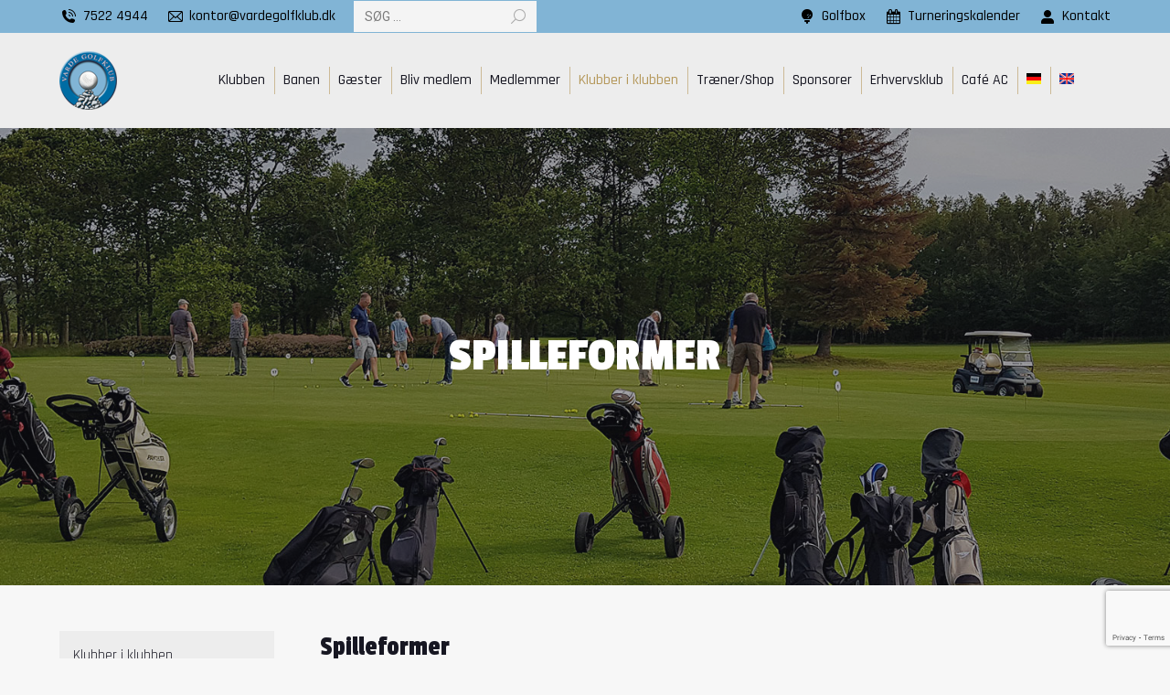

--- FILE ---
content_type: text/html; charset=UTF-8
request_url: https://www.vardegolfklub.dk/klubber-i-klubben/seniorklubben/spilleformer/
body_size: 22461
content:
<!DOCTYPE html>
<!--[if !(IE 6) | !(IE 7) | !(IE 8)  ]><!-->
<html lang="da-DK" class="no-js">
<!--<![endif]-->
<head>
	<meta charset="UTF-8" />
				<meta name="viewport" content="width=device-width, initial-scale=1, maximum-scale=1, user-scalable=0"/>
			<meta name="theme-color" content="#ffffff"/>	<link rel="profile" href="https://gmpg.org/xfn/11" />
	<meta name='robots' content='index, follow, max-image-preview:large, max-snippet:-1, max-video-preview:-1' />
	<style>img:is([sizes="auto" i], [sizes^="auto," i]) { contain-intrinsic-size: 3000px 1500px }</style>
	<script id="cookieyes" type="text/javascript" src="https://cdn-cookieyes.com/client_data/3e6ff6970839ce51bea68fd5/script.js"></script>
	<!-- This site is optimized with the Yoast SEO plugin v26.4 - https://yoast.com/wordpress/plugins/seo/ -->
	<title>Spilleformer - Varde Golfklub</title>
	<link rel="canonical" href="https://www.vardegolfklub.dk/klubber-i-klubben/seniorklubben/spilleformer/" />
	<meta property="og:locale" content="da_DK" />
	<meta property="og:type" content="article" />
	<meta property="og:title" content="Spilleformer - Varde Golfklub" />
	<meta property="og:url" content="https://www.vardegolfklub.dk/klubber-i-klubben/seniorklubben/spilleformer/" />
	<meta property="og:site_name" content="Varde Golfklub" />
	<meta property="article:modified_time" content="2019-12-10T08:09:00+00:00" />
	<meta name="twitter:card" content="summary_large_image" />
	<meta name="twitter:label1" content="Estimeret læsetid" />
	<meta name="twitter:data1" content="2 minutter" />
	<script type="application/ld+json" class="yoast-schema-graph">{"@context":"https://schema.org","@graph":[{"@type":"WebPage","@id":"https://www.vardegolfklub.dk/klubber-i-klubben/seniorklubben/spilleformer/","url":"https://www.vardegolfklub.dk/klubber-i-klubben/seniorklubben/spilleformer/","name":"Spilleformer - Varde Golfklub","isPartOf":{"@id":"https://www.vardegolfklub.dk/#website"},"datePublished":"2016-01-21T10:08:15+00:00","dateModified":"2019-12-10T08:09:00+00:00","breadcrumb":{"@id":"https://www.vardegolfklub.dk/klubber-i-klubben/seniorklubben/spilleformer/#breadcrumb"},"inLanguage":"da-DK","potentialAction":[{"@type":"ReadAction","target":["https://www.vardegolfklub.dk/klubber-i-klubben/seniorklubben/spilleformer/"]}]},{"@type":"BreadcrumbList","@id":"https://www.vardegolfklub.dk/klubber-i-klubben/seniorklubben/spilleformer/#breadcrumb","itemListElement":[{"@type":"ListItem","position":1,"name":"Hjem","item":"https://www.vardegolfklub.dk/"},{"@type":"ListItem","position":2,"name":"Klubber i klubben","item":"https://www.vardegolfklub.dk/klubber-i-klubben/"},{"@type":"ListItem","position":3,"name":"Seniorklubben","item":"https://www.vardegolfklub.dk/klubber-i-klubben/seniorklubben/"},{"@type":"ListItem","position":4,"name":"Spilleformer"}]},{"@type":"WebSite","@id":"https://www.vardegolfklub.dk/#website","url":"https://www.vardegolfklub.dk/","name":"Varde Golfklub","description":"","potentialAction":[{"@type":"SearchAction","target":{"@type":"EntryPoint","urlTemplate":"https://www.vardegolfklub.dk/?s={search_term_string}"},"query-input":{"@type":"PropertyValueSpecification","valueRequired":true,"valueName":"search_term_string"}}],"inLanguage":"da-DK"}]}</script>
	<!-- / Yoast SEO plugin. -->


<link rel='dns-prefetch' href='//fonts.googleapis.com' />
<link rel="alternate" type="application/rss+xml" title="Varde Golfklub &raquo; Feed" href="https://www.vardegolfklub.dk/feed/" />
<link rel="alternate" type="application/rss+xml" title="Varde Golfklub &raquo;-kommentar-feed" href="https://www.vardegolfklub.dk/comments/feed/" />
		<!-- This site uses the Google Analytics by ExactMetrics plugin v8.10.1 - Using Analytics tracking - https://www.exactmetrics.com/ -->
		<!-- Note: ExactMetrics is not currently configured on this site. The site owner needs to authenticate with Google Analytics in the ExactMetrics settings panel. -->
					<!-- No tracking code set -->
				<!-- / Google Analytics by ExactMetrics -->
				<!-- This site uses the Google Analytics by MonsterInsights plugin v9.10.0 - Using Analytics tracking - https://www.monsterinsights.com/ -->
		<!-- Note: MonsterInsights is not currently configured on this site. The site owner needs to authenticate with Google Analytics in the MonsterInsights settings panel. -->
					<!-- No tracking code set -->
				<!-- / Google Analytics by MonsterInsights -->
		<script>
window._wpemojiSettings = {"baseUrl":"https:\/\/s.w.org\/images\/core\/emoji\/15.0.3\/72x72\/","ext":".png","svgUrl":"https:\/\/s.w.org\/images\/core\/emoji\/15.0.3\/svg\/","svgExt":".svg","source":{"concatemoji":"https:\/\/www.vardegolfklub.dk\/wp-includes\/js\/wp-emoji-release.min.js?ver=6.7.4"}};
/*! This file is auto-generated */
!function(i,n){var o,s,e;function c(e){try{var t={supportTests:e,timestamp:(new Date).valueOf()};sessionStorage.setItem(o,JSON.stringify(t))}catch(e){}}function p(e,t,n){e.clearRect(0,0,e.canvas.width,e.canvas.height),e.fillText(t,0,0);var t=new Uint32Array(e.getImageData(0,0,e.canvas.width,e.canvas.height).data),r=(e.clearRect(0,0,e.canvas.width,e.canvas.height),e.fillText(n,0,0),new Uint32Array(e.getImageData(0,0,e.canvas.width,e.canvas.height).data));return t.every(function(e,t){return e===r[t]})}function u(e,t,n){switch(t){case"flag":return n(e,"\ud83c\udff3\ufe0f\u200d\u26a7\ufe0f","\ud83c\udff3\ufe0f\u200b\u26a7\ufe0f")?!1:!n(e,"\ud83c\uddfa\ud83c\uddf3","\ud83c\uddfa\u200b\ud83c\uddf3")&&!n(e,"\ud83c\udff4\udb40\udc67\udb40\udc62\udb40\udc65\udb40\udc6e\udb40\udc67\udb40\udc7f","\ud83c\udff4\u200b\udb40\udc67\u200b\udb40\udc62\u200b\udb40\udc65\u200b\udb40\udc6e\u200b\udb40\udc67\u200b\udb40\udc7f");case"emoji":return!n(e,"\ud83d\udc26\u200d\u2b1b","\ud83d\udc26\u200b\u2b1b")}return!1}function f(e,t,n){var r="undefined"!=typeof WorkerGlobalScope&&self instanceof WorkerGlobalScope?new OffscreenCanvas(300,150):i.createElement("canvas"),a=r.getContext("2d",{willReadFrequently:!0}),o=(a.textBaseline="top",a.font="600 32px Arial",{});return e.forEach(function(e){o[e]=t(a,e,n)}),o}function t(e){var t=i.createElement("script");t.src=e,t.defer=!0,i.head.appendChild(t)}"undefined"!=typeof Promise&&(o="wpEmojiSettingsSupports",s=["flag","emoji"],n.supports={everything:!0,everythingExceptFlag:!0},e=new Promise(function(e){i.addEventListener("DOMContentLoaded",e,{once:!0})}),new Promise(function(t){var n=function(){try{var e=JSON.parse(sessionStorage.getItem(o));if("object"==typeof e&&"number"==typeof e.timestamp&&(new Date).valueOf()<e.timestamp+604800&&"object"==typeof e.supportTests)return e.supportTests}catch(e){}return null}();if(!n){if("undefined"!=typeof Worker&&"undefined"!=typeof OffscreenCanvas&&"undefined"!=typeof URL&&URL.createObjectURL&&"undefined"!=typeof Blob)try{var e="postMessage("+f.toString()+"("+[JSON.stringify(s),u.toString(),p.toString()].join(",")+"));",r=new Blob([e],{type:"text/javascript"}),a=new Worker(URL.createObjectURL(r),{name:"wpTestEmojiSupports"});return void(a.onmessage=function(e){c(n=e.data),a.terminate(),t(n)})}catch(e){}c(n=f(s,u,p))}t(n)}).then(function(e){for(var t in e)n.supports[t]=e[t],n.supports.everything=n.supports.everything&&n.supports[t],"flag"!==t&&(n.supports.everythingExceptFlag=n.supports.everythingExceptFlag&&n.supports[t]);n.supports.everythingExceptFlag=n.supports.everythingExceptFlag&&!n.supports.flag,n.DOMReady=!1,n.readyCallback=function(){n.DOMReady=!0}}).then(function(){return e}).then(function(){var e;n.supports.everything||(n.readyCallback(),(e=n.source||{}).concatemoji?t(e.concatemoji):e.wpemoji&&e.twemoji&&(t(e.twemoji),t(e.wpemoji)))}))}((window,document),window._wpemojiSettings);
</script>
<link rel='stylesheet' id='wpmf-bakery-style-css' href='https://www.vardegolfklub.dk/wp-content/plugins/wp-media-folder/assets/css/vc_style.css?ver=6.0.7' media='all' />
<link rel='stylesheet' id='wpmf-bakery-display-gallery-style-css' href='https://www.vardegolfklub.dk/wp-content/plugins/wp-media-folder/assets/css/display-gallery/style-display-gallery.css?ver=6.0.7' media='all' />
<style id='wp-emoji-styles-inline-css'>

	img.wp-smiley, img.emoji {
		display: inline !important;
		border: none !important;
		box-shadow: none !important;
		height: 1em !important;
		width: 1em !important;
		margin: 0 0.07em !important;
		vertical-align: -0.1em !important;
		background: none !important;
		padding: 0 !important;
	}
</style>
<link rel='stylesheet' id='wp-components-css' href='https://www.vardegolfklub.dk/wp-includes/css/dist/components/style.min.css?ver=6.7.4' media='all' />
<link rel='stylesheet' id='wp-preferences-css' href='https://www.vardegolfklub.dk/wp-includes/css/dist/preferences/style.min.css?ver=6.7.4' media='all' />
<link rel='stylesheet' id='wp-block-editor-css' href='https://www.vardegolfklub.dk/wp-includes/css/dist/block-editor/style.min.css?ver=6.7.4' media='all' />
<link rel='stylesheet' id='popup-maker-block-library-style-css' href='https://www.vardegolfklub.dk/wp-content/plugins/popup-maker/dist/packages/block-library-style.css?ver=dbea705cfafe089d65f1' media='all' />
<link rel='stylesheet' id='contact-form-7-css' href='https://www.vardegolfklub.dk/wp-content/plugins/contact-form-7/includes/css/styles.css?ver=6.1.3' media='all' />
<link rel='stylesheet' id='rss-retriever-css' href='https://www.vardegolfklub.dk/wp-content/plugins/wp-rss-retriever/inc/css/rss-retriever.css?ver=1.6.10' media='all' />
<link rel='stylesheet' id='cff-css' href='https://www.vardegolfklub.dk/wp-content/plugins/custom-facebook-feed-pro/assets/css/cff-style.css?ver=4.0.6' media='all' />
<link rel='stylesheet' id='the7-font-css' href='https://www.vardegolfklub.dk/wp-content/themes/dt-the7/fonts/icomoon-the7-font/icomoon-the7-font.min.css?ver=12.10.0.1' media='all' />
<link rel='stylesheet' id='the7-awesome-fonts-css' href='https://www.vardegolfklub.dk/wp-content/themes/dt-the7/fonts/FontAwesome/css/all.min.css?ver=12.10.0.1' media='all' />
<link rel='stylesheet' id='the7-awesome-fonts-back-css' href='https://www.vardegolfklub.dk/wp-content/themes/dt-the7/fonts/FontAwesome/back-compat.min.css?ver=12.10.0.1' media='all' />
<link rel='stylesheet' id='the7-Defaults-css' href='https://www.vardegolfklub.dk/wp-content/uploads/smile_fonts/Defaults/Defaults.css?ver=6.7.4' media='all' />
<link rel='stylesheet' id='tablepress-default-css' href='https://www.vardegolfklub.dk/wp-content/tablepress-combined.min.css?ver=51' media='all' />
<link rel='stylesheet' id='js_composer_front-css' href='https://www.vardegolfklub.dk/wp-content/plugins/js_composer/assets/css/js_composer.min.css?ver=8.0.1' media='all' />
<link rel='stylesheet' id='dt-web-fonts-css' href='https://fonts.googleapis.com/css?family=Rajdhani:400,500,600,700%7CRoboto:400,600,700%7CPassion+One:400,600,700%7COpen+Sans:400,600,700' media='all' />
<link rel='stylesheet' id='dt-main-css' href='https://www.vardegolfklub.dk/wp-content/themes/dt-the7/css/main.min.css?ver=12.10.0.1' media='all' />
<link rel='stylesheet' id='the7-custom-scrollbar-css' href='https://www.vardegolfklub.dk/wp-content/themes/dt-the7/lib/custom-scrollbar/custom-scrollbar.min.css?ver=12.10.0.1' media='all' />
<link rel='stylesheet' id='the7-wpbakery-css' href='https://www.vardegolfklub.dk/wp-content/themes/dt-the7/css/wpbakery.min.css?ver=12.10.0.1' media='all' />
<link rel='stylesheet' id='the7-css-vars-css' href='https://www.vardegolfklub.dk/wp-content/uploads/the7-css/css-vars.css?ver=970233ec09fb' media='all' />
<link rel='stylesheet' id='dt-custom-css' href='https://www.vardegolfklub.dk/wp-content/uploads/the7-css/custom.css?ver=970233ec09fb' media='all' />
<link rel='stylesheet' id='dt-media-css' href='https://www.vardegolfklub.dk/wp-content/uploads/the7-css/media.css?ver=970233ec09fb' media='all' />
<link rel='stylesheet' id='the7-mega-menu-css' href='https://www.vardegolfklub.dk/wp-content/uploads/the7-css/mega-menu.css?ver=970233ec09fb' media='all' />
<link rel='stylesheet' id='style-css' href='https://www.vardegolfklub.dk/wp-content/themes/dt-the7-child/style.css?ver=12.10.0.1' media='all' />
<style id='rocket-lazyload-inline-css'>
.rll-youtube-player{position:relative;padding-bottom:56.23%;height:0;overflow:hidden;max-width:100%;}.rll-youtube-player:focus-within{outline: 2px solid currentColor;outline-offset: 5px;}.rll-youtube-player iframe{position:absolute;top:0;left:0;width:100%;height:100%;z-index:100;background:0 0}.rll-youtube-player img{bottom:0;display:block;left:0;margin:auto;max-width:100%;width:100%;position:absolute;right:0;top:0;border:none;height:auto;-webkit-transition:.4s all;-moz-transition:.4s all;transition:.4s all}.rll-youtube-player img:hover{-webkit-filter:brightness(75%)}.rll-youtube-player .play{height:100%;width:100%;left:0;top:0;position:absolute;background:url(https://www.vardegolfklub.dk/wp-content/plugins/rocket-lazy-load/assets/img/youtube.png) no-repeat center;background-color: transparent !important;cursor:pointer;border:none;}.wp-embed-responsive .wp-has-aspect-ratio .rll-youtube-player{position:absolute;padding-bottom:0;width:100%;height:100%;top:0;bottom:0;left:0;right:0}
</style>
<script src="https://www.vardegolfklub.dk/wp-includes/js/jquery/jquery.min.js?ver=3.7.1" id="jquery-core-js"></script>
<script src="https://www.vardegolfklub.dk/wp-includes/js/jquery/jquery-migrate.min.js?ver=3.4.1" id="jquery-migrate-js"></script>
<script src="//www.vardegolfklub.dk/wp-content/plugins/revslider/sr6/assets/js/rbtools.min.js?ver=6.7.38" async id="tp-tools-js"></script>
<script src="//www.vardegolfklub.dk/wp-content/plugins/revslider/sr6/assets/js/rs6.min.js?ver=6.7.38" async id="revmin-js"></script>
<script id="dt-above-fold-js-extra">
var dtLocal = {"themeUrl":"https:\/\/www.vardegolfklub.dk\/wp-content\/themes\/dt-the7","passText":"To view this protected post, enter the password below:","moreButtonText":{"loading":"Loading...","loadMore":"Load more"},"postID":"1941","ajaxurl":"https:\/\/www.vardegolfklub.dk\/wp-admin\/admin-ajax.php","REST":{"baseUrl":"https:\/\/www.vardegolfklub.dk\/wp-json\/the7\/v1","endpoints":{"sendMail":"\/send-mail"}},"contactMessages":{"required":"One or more fields have an error. Please check and try again.","terms":"Please accept the privacy policy.","fillTheCaptchaError":"Please, fill the captcha."},"captchaSiteKey":"","ajaxNonce":"d0ff8c26a0","pageData":{"type":"page","template":"page","layout":null},"themeSettings":{"smoothScroll":"off","lazyLoading":false,"desktopHeader":{"height":100},"ToggleCaptionEnabled":"disabled","ToggleCaption":"Navigation","floatingHeader":{"showAfter":240,"showMenu":true,"height":100,"logo":{"showLogo":true,"html":"<img class=\" preload-me\" src=\"https:\/\/www.vardegolfklub.dk\/wp-content\/uploads\/2015\/10\/vgk-general-mobile-logo-regular.png\" srcset=\"https:\/\/www.vardegolfklub.dk\/wp-content\/uploads\/2015\/10\/vgk-general-mobile-logo-regular.png 63w, https:\/\/www.vardegolfklub.dk\/wp-content\/uploads\/2021\/10\/vgk-header-logo-retina-200.png 199w\" width=\"63\" height=\"64\"   sizes=\"63px\" alt=\"Varde Golfklub\" \/>","url":"https:\/\/www.vardegolfklub.dk\/"}},"topLine":{"floatingTopLine":{"logo":{"showLogo":false,"html":""}}},"mobileHeader":{"firstSwitchPoint":1110,"secondSwitchPoint":880,"firstSwitchPointHeight":60,"secondSwitchPointHeight":60,"mobileToggleCaptionEnabled":"disabled","mobileToggleCaption":"Menu"},"stickyMobileHeaderFirstSwitch":{"logo":{"html":"<img class=\" preload-me\" src=\"https:\/\/www.vardegolfklub.dk\/wp-content\/uploads\/2015\/10\/vgk-general-mobile-logo-regular.png\" srcset=\"https:\/\/www.vardegolfklub.dk\/wp-content\/uploads\/2015\/10\/vgk-general-mobile-logo-regular.png 63w, https:\/\/www.vardegolfklub.dk\/wp-content\/uploads\/2015\/10\/vgk-general-mobile-logo-hd.png 127w\" width=\"63\" height=\"64\"   sizes=\"63px\" alt=\"Varde Golfklub\" \/>"}},"stickyMobileHeaderSecondSwitch":{"logo":{"html":"<img class=\" preload-me\" src=\"https:\/\/www.vardegolfklub.dk\/wp-content\/uploads\/2015\/10\/vgk-general-mobile-logo-regular.png\" srcset=\"https:\/\/www.vardegolfklub.dk\/wp-content\/uploads\/2015\/10\/vgk-general-mobile-logo-regular.png 63w, https:\/\/www.vardegolfklub.dk\/wp-content\/uploads\/2015\/10\/vgk-general-mobile-logo-hd.png 127w\" width=\"63\" height=\"64\"   sizes=\"63px\" alt=\"Varde Golfklub\" \/>"}},"sidebar":{"switchPoint":970},"boxedWidth":"1280px"},"VCMobileScreenWidth":"768"};
var dtShare = {"shareButtonText":{"facebook":"Share on Facebook","twitter":"Share on X","pinterest":"Pin it","linkedin":"Share on Linkedin","whatsapp":"Share on Whatsapp"},"overlayOpacity":"85"};
</script>
<script src="https://www.vardegolfklub.dk/wp-content/themes/dt-the7/js/above-the-fold.min.js?ver=12.10.0.1" id="dt-above-fold-js"></script>
<script></script><link rel="https://api.w.org/" href="https://www.vardegolfklub.dk/wp-json/" /><link rel="alternate" title="JSON" type="application/json" href="https://www.vardegolfklub.dk/wp-json/wp/v2/pages/1941" /><link rel="EditURI" type="application/rsd+xml" title="RSD" href="https://www.vardegolfklub.dk/xmlrpc.php?rsd" />
<meta name="generator" content="WordPress 6.7.4" />
<link rel='shortlink' href='https://www.vardegolfklub.dk/?p=1941' />
<link rel="alternate" title="oEmbed (JSON)" type="application/json+oembed" href="https://www.vardegolfklub.dk/wp-json/oembed/1.0/embed?url=https%3A%2F%2Fwww.vardegolfklub.dk%2Fklubber-i-klubben%2Fseniorklubben%2Fspilleformer%2F" />
<link rel="alternate" title="oEmbed (XML)" type="text/xml+oembed" href="https://www.vardegolfklub.dk/wp-json/oembed/1.0/embed?url=https%3A%2F%2Fwww.vardegolfklub.dk%2Fklubber-i-klubben%2Fseniorklubben%2Fspilleformer%2F&#038;format=xml" />
<!-- Custom Facebook Feed JS vars -->
<script type="text/javascript">
var cffsiteurl = "https://www.vardegolfklub.dk/wp-content/plugins";
var cffajaxurl = "https://www.vardegolfklub.dk/wp-admin/admin-ajax.php";


var cfflinkhashtags = "true";
</script>
<meta name="generator" content="Powered by WPBakery Page Builder - drag and drop page builder for WordPress."/>
<meta name="generator" content="Powered by Slider Revolution 6.7.38 - responsive, Mobile-Friendly Slider Plugin for WordPress with comfortable drag and drop interface." />
<link rel="icon" href="https://www.vardegolfklub.dk/wp-content/uploads/2015/10/1445426203.png" type="image/png" sizes="16x16"/><link rel="icon" href="https://www.vardegolfklub.dk/wp-content/uploads/2015/10/1445426249.png" type="image/png" sizes="32x32"/><script>function setREVStartSize(e){
			//window.requestAnimationFrame(function() {
				window.RSIW = window.RSIW===undefined ? window.innerWidth : window.RSIW;
				window.RSIH = window.RSIH===undefined ? window.innerHeight : window.RSIH;
				try {
					var pw = document.getElementById(e.c).parentNode.offsetWidth,
						newh;
					pw = pw===0 || isNaN(pw) || (e.l=="fullwidth" || e.layout=="fullwidth") ? window.RSIW : pw;
					e.tabw = e.tabw===undefined ? 0 : parseInt(e.tabw);
					e.thumbw = e.thumbw===undefined ? 0 : parseInt(e.thumbw);
					e.tabh = e.tabh===undefined ? 0 : parseInt(e.tabh);
					e.thumbh = e.thumbh===undefined ? 0 : parseInt(e.thumbh);
					e.tabhide = e.tabhide===undefined ? 0 : parseInt(e.tabhide);
					e.thumbhide = e.thumbhide===undefined ? 0 : parseInt(e.thumbhide);
					e.mh = e.mh===undefined || e.mh=="" || e.mh==="auto" ? 0 : parseInt(e.mh,0);
					if(e.layout==="fullscreen" || e.l==="fullscreen")
						newh = Math.max(e.mh,window.RSIH);
					else{
						e.gw = Array.isArray(e.gw) ? e.gw : [e.gw];
						for (var i in e.rl) if (e.gw[i]===undefined || e.gw[i]===0) e.gw[i] = e.gw[i-1];
						e.gh = e.el===undefined || e.el==="" || (Array.isArray(e.el) && e.el.length==0)? e.gh : e.el;
						e.gh = Array.isArray(e.gh) ? e.gh : [e.gh];
						for (var i in e.rl) if (e.gh[i]===undefined || e.gh[i]===0) e.gh[i] = e.gh[i-1];
											
						var nl = new Array(e.rl.length),
							ix = 0,
							sl;
						e.tabw = e.tabhide>=pw ? 0 : e.tabw;
						e.thumbw = e.thumbhide>=pw ? 0 : e.thumbw;
						e.tabh = e.tabhide>=pw ? 0 : e.tabh;
						e.thumbh = e.thumbhide>=pw ? 0 : e.thumbh;
						for (var i in e.rl) nl[i] = e.rl[i]<window.RSIW ? 0 : e.rl[i];
						sl = nl[0];
						for (var i in nl) if (sl>nl[i] && nl[i]>0) { sl = nl[i]; ix=i;}
						var m = pw>(e.gw[ix]+e.tabw+e.thumbw) ? 1 : (pw-(e.tabw+e.thumbw)) / (e.gw[ix]);
						newh =  (e.gh[ix] * m) + (e.tabh + e.thumbh);
					}
					var el = document.getElementById(e.c);
					if (el!==null && el) el.style.height = newh+"px";
					el = document.getElementById(e.c+"_wrapper");
					if (el!==null && el) {
						el.style.height = newh+"px";
						el.style.display = "block";
					}
				} catch(e){
					console.log("Failure at Presize of Slider:" + e)
				}
			//});
		  };</script>
<noscript><style> .wpb_animate_when_almost_visible { opacity: 1; }</style></noscript><style id='the7-custom-inline-css' type='text/css'>
.wpb_button, .wpb_content_element, ul.wpb_thumbnails-fluid > li {
    margin-bottom: 15px;
}

/* GLFR banestatus */
h3.glfr-status-title {
  pointer-events: none;
  cursor: default;
  opacity: 1;
	font-size: 20px; 
  font-weight: 400;
	color: #b5985b;
}

.wp_rss_retriever_date {
    visibility: hidden;
}

a, a:hover {
    color: #b5985b;
}

a {
    text-decoration-color: -moz-use-text-color;
    text-decoration-line: none;
    text-decoration-style: solid;
}

.txt10_w {
    color: #fff;
    font-family: Verdana,Arial,Helvetica,sans-serif;
    font-size: 10px;
}

.golfbox_news_header {
    color:#89beeb;
    font-size: 18px;
    font-weight: bold;
}

.golfbox_news_date {
    color:#9f9f9f;
}

.golfbox_newsitem_header {
    color:#89beeb;
    font-size: 18px;
    font-weight: bold;
}

.golfbox_newsitem_date {
    color:#9f9f9f;
}
.GoBook_inputleft {
    background-color: #6eab23;
    border-bottom-style: none;
    border-left-style: none;
    border-right-style: none;
    border-top-style: none;
    color: #fff;
    font-family: Verdana,Arial,sans-serif,"Courier New";
    font-size: 10px;
    font-weight: bold;
    padding-bottom: 1px;
    padding-left: 3px;
    padding-right: 3px;
    padding-top: 1px;
    text-align: left;
}

#footer .wf-container-footer {
    padding-bottom: 0px;
    padding-top: 40px;
}

.sidebar.solid-bg .widget, .solid-bg .sidebar-content .widget, .solid-bg.sidebar-content .widget {
    padding: 15px;
}

.fancy-date a, .shortcode-pullquote::after, #wp-calendar td.act, .skill-value, #page .icons-bg.accent-bg .benefits-grid-ico, #page .icons-bg.accent-hover-bg a.benefits-grid-ico:hover, .shortcode-action-bg::before, .standard-number-list li::before, .three-d-slider .navig .act, .scale-me .navig div.act:hover, .dt-highlight, .soc-ico a:hover, .wc-ico-cart > .counter, .hover-color-static .links-container > a:hover, .hover-style-three .links-container > a:hover, .hover-style-one .links-container > a:hover, .standard-arrow li::before, .wpb_content_element.tab-style-one .wpb_tabs_nav > li.ui-state-active, .tab-style-two .wpb_tabs_nav li.ui-tabs-active::before, .accent-border-color .dt-fancy-title.bg-on, #page .accent-bg .vc_bar, .hover-line .line-decoration::after, .benefits-style-one.hover-line .wf-cell > div::after, .benefits-style-two.hover-line .wf-cell .benefits-inner::after, #switcher, .slider-wrapper.arrows-accent .prev:hover i, .slider-wrapper.arrows-accent .next:hover i, #page .ls-carousel .ls-nav-prev:hover, #page .ls-carousel .ls-nav-next:hover, .rollover-thumbnails span:first-child i {
    color: #fff;
    background-color: #89beeb;
}
a:hover, .items-grid a:hover, .post-content a:hover {
    text-decoration: none;
}

.items-grid .post-content > a:hover, #main .wpb_toggle:hover, .shortcode-tabs .tab:hover, .wpb_tabs.wpb_content_element .wpb_tabs_nav > li:not(.ui-state-active) > a:hover, .wpb_tour.wpb_content_element .wpb_tabs_nav > li:not(.ui-state-active) > a:hover, #wp-calendar td a:hover, .items-grid a:hover, .post-content a:hover, .testimonial-item .testimonial-vcard a.text-primary:hover, .testimonial-item .testimonial-vcard a.text-primary:hover *, .testimonials .testimonial-vcard a.text-primary:hover, .vc-item .vc_read_more, .font-arrow .fa, .wpb_content_element.tab-style-three .wpb_tabs_nav > li.ui-tabs-active > a, .tagcloud a:hover, .wpb_content_element.tab-style-two .wpb_tabs_nav > li.ui-tabs-active > a, .benefit-title a:hover {
    color: #005990;
}

.sidebar-content .menu .current-menu-item > a {
    color: #4082bb;
}

.sidebar-content .menu .current-menu-parent > a {
    color: #4082bb;
}

#page .items-grid .post-content a:hover, #page .post-content a:hover {
    color: #4082bb;
}

.branding .mini-contacts, .mixed-header .mini-contacts, .classic-header .mobile-mini-widgets .mini-contacts {
    font: 600 15px / 19px "Open Sans", Helvetica, Arial, Verdana, sans-serif;
    color: #fff;
}

/* Text Input Field Styles */ .wpcf7 input[type=text], .wpcf7 input[type=email], .wpcf7 input[type=url], .wpcf7 input[type=tel], .wpcf7 input[type=number], .wpcf7 .wpcf7-select{ font-size:14px; color: #000; }

/* Textarea Field Styles */ .wpcf7 textarea { width: 100%; height: 150px; } 



.sub-nav {

  border-bottom: 6px solid #b5985b;    

}

.widget_nav_menu {

  border-bottom: 6px solid #b5985b;    

}

.sidebar-content .menu .current-menu-item > a {

    color: #b5985b;
	text-decoration: none;
	font-weight: bold;

}

.sidebar-content .menu a:hover {

    color: #b5985b;
	text-decoration: none;

}

in

input.button {

    margin: 0;
    border: none;
    outline: 0 !important;
    font-size: 15px;
    line-height: 15px !important;
    padding: 12px 15px;
    text-transform: uppercase;
    vertical-align: top;
    letter-spacing: 1px;
    cursor: pointer;
    position: relative;
    font-family: inherit;
    text-decoration: none;
    overflow: visible;
    font-weight: 700;
    left: auto;
    white-space: nowrap;
    display: inline-block;
    background-color: #171722;
    color: #fff;

}

#fancy-header .fancy-title.start-animation {

    text-transform: uppercase;

}

::-webkit-input-placeholder { /* WebKit browsers */
    color: #000 !important;
    opacity: 1;
}
:-moz-placeholder { /* Mozilla Firefox 4 to 18 */
    color: #000 !important;
    opacity: 1;
}
::-moz-placeholder { /* Mozilla Firefox 19+ */
    color: #000 !important;
    opacity: 1;
}
:-ms-input-placeholder { /* Internet Explorer 10+ */
    color: #000 !important;
    opacity: 1;
}

span.wpcf7-list-item { display: block; }


</style>
<noscript><style id="rocket-lazyload-nojs-css">.rll-youtube-player, [data-lazy-src]{display:none !important;}</style></noscript></head>
<body data-rsssl=1 id="the7-body" class="page-template-default page page-id-1941 page-child parent-pageid-1922 wp-embed-responsive fancy-header-on dt-responsive-on right-mobile-menu-close-icon ouside-menu-close-icon mobile-close-left-caption  fade-medium-mobile-menu-close-icon fade-small-menu-close-icon srcset-enabled btn-flat custom-btn-color custom-btn-hover-color phantom-fade phantom-shadow-decoration phantom-main-logo-on floating-top-bar floating-mobile-menu-icon top-header first-switch-logo-center first-switch-menu-left second-switch-logo-left second-switch-menu-right layzr-loading-on popup-message-style the7-ver-12.10.0.1 dt-fa-compatibility wpb-js-composer js-comp-ver-8.0.1 vc_responsive">
<!-- The7 12.10.0.1 -->

<div id="page" >
	<a class="skip-link screen-reader-text" href="#content">Skip to content</a>

<div class="masthead inline-header right widgets dividers shadow-mobile-header-decoration small-mobile-menu-icon mobile-menu-icon-hover-bg-on dt-parent-menu-clickable show-sub-menu-on-hover show-device-logo show-mobile-logo" >

	<div class="top-bar">
	<div class="top-bar-bg" ></div>
	<div class="left-widgets mini-widgets"><a href="tel:75224944" class="mini-contacts phone show-on-desktop near-logo-first-switch near-logo-second-switch"><i class="fa-fw icomoon-the7-font-the7-phone-06"></i>7522 4944</a><a href="mailto:kontor@vardegolfklub.dk" class="mini-contacts email show-on-desktop in-menu-first-switch in-menu-second-switch"><i class="fa-fw the7-mw-icon-mail"></i>kontor@vardegolfklub.dk</a><div class="mini-search show-on-desktop near-logo-first-switch in-menu-second-switch classic-search custom-icon"><form class="searchform mini-widget-searchform" role="search" method="get" action="https://www.vardegolfklub.dk/">

	<div class="screen-reader-text">Search:</div>

	
		<input type="text" aria-label="Search" class="field searchform-s" name="s" value="" placeholder="SØG …" title="Search form"/>
		<a href="" class="search-icon"  aria-label="Search"><i class="the7-mw-icon-search" aria-hidden="true"></i></a>

			<input type="submit" class="assistive-text searchsubmit" value="Go!"/>
</form>
</div></div><div class="right-widgets mini-widgets"><a href="https://www.vardegolfklub.dk/medlemmer/tidsbestilling/golfbox-tidsbestilling/" class="mini-contacts multipurpose_1 hide-on-desktop hide-on-first-switch near-logo-second-switch"><i class="fa-fw fas fa-golf-ball"></i>Golfbox</a><div class="mini-nav show-on-desktop near-logo-first-switch hide-on-second-switch list-type-menu list-type-menu-first-switch list-type-menu-second-switch"><ul id="top-menu"><li class="menu-item menu-item-type-post_type menu-item-object-page menu-item-9890 first depth-0"><a href='https://www.vardegolfklub.dk/medlemmer/tidsbestilling/golfbox-tidsbestilling/' class=' mega-menu-img mega-menu-img-left' data-level='1'><i class="fa-fw fas fa-golf-ball" style="margin: 0px 6px 0px 0px;" ></i><span class="menu-item-text"><span class="menu-text">Golfbox</span></span></a></li> <li class="menu-item menu-item-type-post_type menu-item-object-page menu-item-9891 depth-0"><a href='https://www.vardegolfklub.dk/medlemmer/turnering-og-handicap/turneringskalender/' class=' mega-menu-img mega-menu-img-left' data-level='1'><i class="fa-fw Defaults-calendar" style="margin: 0px 6px 0px 0px;" ></i><span class="menu-item-text"><span class="menu-text">Turneringskalender</span></span></a></li> <li class="menu-item menu-item-type-post_type menu-item-object-page menu-item-9889 last depth-0"><a href='https://www.vardegolfklub.dk/klubben/sekretariat/' class=' mega-menu-img mega-menu-img-left' data-level='1'><i class="fa-fw icomoon-the7-font-the7-login-02" style="margin: 0px 6px 0px 0px;" ></i><span class="menu-item-text"><span class="menu-text">Kontakt</span></span></a></li> </ul><div class="menu-select"><span class="customSelect1"><span class="customSelectInner">Top menu</span></span></div></div></div></div>

	<header class="header-bar" role="banner">

		<div class="branding">
	<div id="site-title" class="assistive-text">Varde Golfklub</div>
	<div id="site-description" class="assistive-text"></div>
	<a class="same-logo" href="https://www.vardegolfklub.dk/"><img class=" preload-me" src="data:image/svg+xml,%3Csvg%20xmlns='http://www.w3.org/2000/svg'%20viewBox='0%200%2063%2064'%3E%3C/svg%3E" data-lazy-srcset="https://www.vardegolfklub.dk/wp-content/uploads/2015/10/vgk-general-mobile-logo-regular.png 63w, https://www.vardegolfklub.dk/wp-content/uploads/2021/10/vgk-header-logo-retina-200.png 199w" width="63" height="64"   data-lazy-sizes="63px" alt="Varde Golfklub" data-lazy-src="https://www.vardegolfklub.dk/wp-content/uploads/2015/10/vgk-general-mobile-logo-regular.png" /><noscript><img class=" preload-me" src="https://www.vardegolfklub.dk/wp-content/uploads/2015/10/vgk-general-mobile-logo-regular.png" srcset="https://www.vardegolfklub.dk/wp-content/uploads/2015/10/vgk-general-mobile-logo-regular.png 63w, https://www.vardegolfklub.dk/wp-content/uploads/2021/10/vgk-header-logo-retina-200.png 199w" width="63" height="64"   sizes="63px" alt="Varde Golfklub" /></noscript><img class="mobile-logo preload-me" src="data:image/svg+xml,%3Csvg%20xmlns='http://www.w3.org/2000/svg'%20viewBox='0%200%2063%2064'%3E%3C/svg%3E" data-lazy-srcset="https://www.vardegolfklub.dk/wp-content/uploads/2015/10/vgk-general-mobile-logo-regular.png 63w, https://www.vardegolfklub.dk/wp-content/uploads/2015/10/vgk-general-mobile-logo-hd.png 127w" width="63" height="64"   data-lazy-sizes="63px" alt="Varde Golfklub" data-lazy-src="https://www.vardegolfklub.dk/wp-content/uploads/2015/10/vgk-general-mobile-logo-regular.png" /><noscript><img class="mobile-logo preload-me" src="https://www.vardegolfklub.dk/wp-content/uploads/2015/10/vgk-general-mobile-logo-regular.png" srcset="https://www.vardegolfklub.dk/wp-content/uploads/2015/10/vgk-general-mobile-logo-regular.png 63w, https://www.vardegolfklub.dk/wp-content/uploads/2015/10/vgk-general-mobile-logo-hd.png 127w" width="63" height="64"   sizes="63px" alt="Varde Golfklub" /></noscript></a></div>

		<ul id="primary-menu" class="main-nav outside-item-custom-margin"><li class="menu-item menu-item-type-post_type menu-item-object-page menu-item-has-children menu-item-89 first has-children depth-0"><a href='https://www.vardegolfklub.dk/klubben/' data-level='1' aria-haspopup='true' aria-expanded='false'><span class="menu-item-text"><span class="menu-text">Klubben</span></span></a><ul class="sub-nav level-arrows-on" role="group"><li class="menu-item menu-item-type-post_type menu-item-object-page menu-item-94 first depth-1"><a href='https://www.vardegolfklub.dk/klubben/sekretariat/' data-level='2'><span class="menu-item-text"><span class="menu-text">Sekretariat</span></span></a></li> <li class="menu-item menu-item-type-post_type menu-item-object-page menu-item-437 depth-1"><a href='https://www.vardegolfklub.dk/klubben/greenkeepere-og-vicevaert/' data-level='2'><span class="menu-item-text"><span class="menu-text">Greenkeepere og vicevært</span></span></a></li> <li class="menu-item menu-item-type-custom menu-item-object-custom menu-item-13817 depth-1"><a href='https://www.vardegolfklub.dk/traenershop/praesentation-af-traenerne/' data-level='2'><span class="menu-item-text"><span class="menu-text">Trænere</span></span></a></li> <li class="menu-item menu-item-type-post_type menu-item-object-page menu-item-10425 depth-1"><a href='https://www.vardegolfklub.dk/klubben/bestyrelsen/' data-level='2'><span class="menu-item-text"><span class="menu-text">Bestyrelsen</span></span></a></li> <li class="menu-item menu-item-type-post_type menu-item-object-page menu-item-465 depth-1"><a href='https://www.vardegolfklub.dk/klubben/bestyrelse-moedereferater/' data-level='2'><span class="menu-item-text"><span class="menu-text">Bestyrelse – mødereferater</span></span></a></li> <li class="menu-item menu-item-type-post_type menu-item-object-page menu-item-11723 depth-1"><a href='https://www.vardegolfklub.dk/klubben/udvalg/' data-level='2'><span class="menu-item-text"><span class="menu-text">Udvalg</span></span></a></li> <li class="menu-item menu-item-type-post_type menu-item-object-page menu-item-12932 depth-1"><a href='https://www.vardegolfklub.dk/klubben/bestyrelsen-2/' data-level='2'><span class="menu-item-text"><span class="menu-text">Æresmedlemmer</span></span></a></li> <li class="menu-item menu-item-type-post_type menu-item-object-page menu-item-5694 depth-1"><a href='https://www.vardegolfklub.dk/klubben/privatlivspolitik/' data-level='2'><span class="menu-item-text"><span class="menu-text">Privatlivspolitik</span></span></a></li> <li class="menu-item menu-item-type-post_type menu-item-object-page menu-item-455 depth-1"><a href='https://www.vardegolfklub.dk/klubben/forretningsorden/' data-level='2'><span class="menu-item-text"><span class="menu-text">Forretningsorden</span></span></a></li> <li class="menu-item menu-item-type-post_type menu-item-object-page menu-item-8974 depth-1"><a href='https://www.vardegolfklub.dk/klubben/handelsbetingelser/' data-level='2'><span class="menu-item-text"><span class="menu-text">Handelsbetingelser</span></span></a></li> <li class="menu-item menu-item-type-post_type menu-item-object-page menu-item-881 depth-1"><a href='https://www.vardegolfklub.dk/klubben/generalforsamlinger/' data-level='2'><span class="menu-item-text"><span class="menu-text">Generalforsamlinger</span></span></a></li> <li class="menu-item menu-item-type-post_type menu-item-object-page menu-item-990 depth-1"><a href='https://www.vardegolfklub.dk/klubben/vedtaegter/' data-level='2'><span class="menu-item-text"><span class="menu-text">Vedtægter</span></span></a></li> <li class="menu-item menu-item-type-post_type menu-item-object-page menu-item-5103 depth-1"><a href='https://www.vardegolfklub.dk/klubben/nyhedsbreve/' data-level='2'><span class="menu-item-text"><span class="menu-text">Nyhedsbreve</span></span></a></li> <li class="menu-item menu-item-type-post_type menu-item-object-page menu-item-5671 depth-1"><a href='https://www.vardegolfklub.dk/klubben/25-aars-jubilaeum-2018/' data-level='2'><span class="menu-item-text"><span class="menu-text">25 års jubilæum – 2018</span></span></a></li> </ul></li> <li class="menu-item menu-item-type-post_type menu-item-object-page menu-item-has-children menu-item-120 has-children depth-0"><a href='https://www.vardegolfklub.dk/banen/' data-level='1' aria-haspopup='true' aria-expanded='false'><span class="menu-item-text"><span class="menu-text">Banen</span></span></a><ul class="sub-nav level-arrows-on" role="group"><li class="menu-item menu-item-type-post_type menu-item-object-page menu-item-13196 first depth-1"><a href='https://www.vardegolfklub.dk/banen/bane-og-huloversigt/' data-level='2'><span class="menu-item-text"><span class="menu-text">Bane- og huloversigt</span></span></a></li> <li class="menu-item menu-item-type-post_type menu-item-object-page menu-item-5471 depth-1"><a href='https://www.vardegolfklub.dk/banen/anbefalede-teesteder/' data-level='2'><span class="menu-item-text"><span class="menu-text">Anbefalede teesteder</span></span></a></li> <li class="menu-item menu-item-type-post_type menu-item-object-page menu-item-3030 depth-1"><a href='https://www.vardegolfklub.dk/banen/scorekort-og-konverteringstabel/' data-level='2'><span class="menu-item-text"><span class="menu-text">Konverteringstabeller, handicapberegner og scorekort</span></span></a></li> <li class="menu-item menu-item-type-post_type menu-item-object-page menu-item-11670 depth-1"><a href='https://www.vardegolfklub.dk/banen/plejeplan/' data-level='2'><span class="menu-item-text"><span class="menu-text">Plejeplan for banen</span></span></a></li> <li class="menu-item menu-item-type-custom menu-item-object-custom menu-item-3916 depth-1"><a href='https://www.vardegolfklub.dk/wp-content/uploads/2024/05/Visionsplan-Varde-Golfklub-2024-2029.pdf' data-level='2'><span class="menu-item-text"><span class="menu-text">Visionsplan 2024 &#8211; 2029</span></span></a></li> <li class="menu-item menu-item-type-post_type menu-item-object-page menu-item-5475 depth-1"><a href='https://www.vardegolfklub.dk/medlemmer/tidsbestilling/' data-level='2'><span class="menu-item-text"><span class="menu-text">Tidsbestilling</span></span></a></li> <li class="menu-item menu-item-type-post_type menu-item-object-page menu-item-has-children menu-item-11233 has-children depth-1"><a href='https://www.vardegolfklub.dk/banen/aarets-gang-fra-greenkeeperne-2/' data-level='2' aria-haspopup='true' aria-expanded='false'><span class="menu-item-text"><span class="menu-text">Regler</span></span></a><ul class="sub-nav level-arrows-on" role="group"><li class="menu-item menu-item-type-custom menu-item-object-custom menu-item-6765 first depth-2"><a href='https://www.vardegolfklub.dk/wp-content/uploads/2025/10/Varde-Golfklub-Lokalregler-2025.pdf' target='_blank' data-level='3'><span class="menu-item-text"><span class="menu-text">Lokalregler</span></span></a></li> <li class="menu-item menu-item-type-post_type menu-item-object-page menu-item-12397 depth-2"><a href='https://www.vardegolfklub.dk/banen/midlertidig-lokalregel/' data-level='3'><span class="menu-item-text"><span class="menu-text">Midlertidig lokalregel</span></span></a></li> <li class="menu-item menu-item-type-post_type menu-item-object-page menu-item-11960 depth-2"><a href='https://www.vardegolfklub.dk/banen/ordensregler/' data-level='3'><span class="menu-item-text"><span class="menu-text">Ordensregler</span></span></a></li> </ul></li> <li class="menu-item menu-item-type-post_type menu-item-object-page menu-item-3397 depth-1"><a href='https://www.vardegolfklub.dk/banen/dress-code/' data-level='2'><span class="menu-item-text"><span class="menu-text">Dress code</span></span></a></li> <li class="menu-item menu-item-type-post_type menu-item-object-page menu-item-1031 depth-1"><a href='https://www.vardegolfklub.dk/banen/aarets-gang-for-greenkeeperne/' data-level='2'><span class="menu-item-text"><span class="menu-text">Banerapporter</span></span></a></li> <li class="menu-item menu-item-type-post_type menu-item-object-page menu-item-1056 depth-1"><a href='https://www.vardegolfklub.dk/banen/banekontrol/' data-level='2'><span class="menu-item-text"><span class="menu-text">Banekontrol</span></span></a></li> <li class="menu-item menu-item-type-post_type menu-item-object-page menu-item-1088 depth-1"><a href='https://www.vardegolfklub.dk/banen/banerekord/' data-level='2'><span class="menu-item-text"><span class="menu-text">Banerekord</span></span></a></li> <li class="menu-item menu-item-type-post_type menu-item-object-page menu-item-1095 depth-1"><a href='https://www.vardegolfklub.dk/banen/golf-og-tordenvejr/' data-level='2'><span class="menu-item-text"><span class="menu-text">Golf og tordenvejr</span></span></a></li> </ul></li> <li class="menu-item menu-item-type-post_type menu-item-object-page menu-item-has-children menu-item-125 has-children depth-0"><a href='https://www.vardegolfklub.dk/gaester/' data-level='1' aria-haspopup='true' aria-expanded='false'><span class="menu-item-text"><span class="menu-text">Gæster</span></span></a><ul class="sub-nav level-arrows-on" role="group"><li class="menu-item menu-item-type-post_type menu-item-object-page menu-item-129 first depth-1"><a href='https://www.vardegolfklub.dk/gaester/velkommen/' data-level='2'><span class="menu-item-text"><span class="menu-text">Velkommen</span></span></a></li> <li class="menu-item menu-item-type-post_type menu-item-object-page menu-item-3023 depth-1"><a href='https://www.vardegolfklub.dk/banen/bane-og-huloversigt/' data-level='2'><span class="menu-item-text"><span class="menu-text">Bane- og huloversigt</span></span></a></li> <li class="menu-item menu-item-type-post_type menu-item-object-page menu-item-1118 depth-1"><a href='https://www.vardegolfklub.dk/gaester/greenfeepriser-m-m/' data-level='2'><span class="menu-item-text"><span class="menu-text">Greenfee, øvrige priser og rabataftaler</span></span></a></li> <li class="menu-item menu-item-type-post_type menu-item-object-page menu-item-1194 depth-1"><a href='https://www.vardegolfklub.dk/gaester/greenfeeaftaler-og-overnatningsmuligheder-3/' data-level='2'><span class="menu-item-text"><span class="menu-text">Hotelaftaler og overnatning</span></span></a></li> </ul></li> <li class="menu-item menu-item-type-post_type menu-item-object-page menu-item-has-children menu-item-135 has-children depth-0"><a href='https://www.vardegolfklub.dk/bliv-medlem/' data-level='1' aria-haspopup='true' aria-expanded='false'><span class="menu-item-text"><span class="menu-text">Bliv medlem</span></span></a><ul class="sub-nav level-arrows-on" role="group"><li class="menu-item menu-item-type-post_type menu-item-object-page menu-item-242 first depth-1"><a href='https://www.vardegolfklub.dk/bliv-medlem/begynderudvalg/' data-level='2'><span class="menu-item-text"><span class="menu-text">Begynderudvalg</span></span></a></li> <li class="menu-item menu-item-type-post_type menu-item-object-page menu-item-4466 depth-1"><a href='https://www.vardegolfklub.dk/bliv-medlem/nyt-begynderhold/' data-level='2'><span class="menu-item-text"><span class="menu-text">Begynderhold – Ny i golf</span></span></a></li> <li class="menu-item menu-item-type-post_type menu-item-object-page menu-item-4505 depth-1"><a href='https://www.vardegolfklub.dk/bliv-medlem/bliv-medlem-af-varde-golfklub/' data-level='2'><span class="menu-item-text"><span class="menu-text">Bliv medlem (hvis du har DGU-kort)</span></span></a></li> <li class="menu-item menu-item-type-custom menu-item-object-custom menu-item-13776 depth-1"><a href='https://www.vardegolfklub.dk/wp-content/uploads/2025/07/Begynder-i-Varde-Golfklub-2025-folder-12.06.25.pdf' target='_blank' data-level='2'><span class="menu-item-text"><span class="menu-text">Info folder</span></span></a></li> <li class="menu-item menu-item-type-post_type menu-item-object-page menu-item-9053 depth-1"><a href='https://www.vardegolfklub.dk/bliv-medlem/turboforloeb/' data-level='2'><span class="menu-item-text"><span class="menu-text">Turboforløb for begyndere</span></span></a></li> <li class="menu-item menu-item-type-post_type menu-item-object-page menu-item-1112 depth-1"><a href='https://www.vardegolfklub.dk/medlemmer/tidsbestilling/' data-level='2'><span class="menu-item-text"><span class="menu-text">Tidsbestilling</span></span></a></li> <li class="menu-item menu-item-type-post_type menu-item-object-page menu-item-331 depth-1"><a href='https://www.vardegolfklub.dk/bliv-medlem/traeningsbaner/' data-level='2'><span class="menu-item-text"><span class="menu-text">Træningsbaner</span></span></a></li> <li class="menu-item menu-item-type-post_type menu-item-object-page menu-item-338 depth-1"><a href='https://www.vardegolfklub.dk/bliv-medlem/traeningslektioner/' data-level='2'><span class="menu-item-text"><span class="menu-text">Træningslektioner</span></span></a></li> <li class="menu-item menu-item-type-post_type menu-item-object-page menu-item-342 depth-1"><a href='https://www.vardegolfklub.dk/bliv-medlem/regelaften/' data-level='2'><span class="menu-item-text"><span class="menu-text">Golfregler</span></span></a></li> <li class="menu-item menu-item-type-post_type menu-item-object-page menu-item-352 depth-1"><a href='https://www.vardegolfklub.dk/bliv-medlem/mentorordning/' data-level='2'><span class="menu-item-text"><span class="menu-text">Mentorordning</span></span></a></li> <li class="menu-item menu-item-type-post_type menu-item-object-page menu-item-357 depth-1"><a href='https://www.vardegolfklub.dk/bliv-medlem/onsdagsturnering/' data-level='2'><span class="menu-item-text"><span class="menu-text">Onsdagsturnering</span></span></a></li> <li class="menu-item menu-item-type-post_type menu-item-object-page menu-item-360 depth-1"><a href='https://www.vardegolfklub.dk/bliv-medlem/turneringsplan-2022/' data-level='2'><span class="menu-item-text"><span class="menu-text">Turneringsplan 2025</span></span></a></li> <li class="menu-item menu-item-type-post_type menu-item-object-page menu-item-9094 depth-1"><a href='https://www.vardegolfklub.dk/bliv-medlem/gode-raad/' data-level='2'><span class="menu-item-text"><span class="menu-text">Gode råd</span></span></a></li> <li class="menu-item menu-item-type-post_type menu-item-object-page menu-item-2963 depth-1"><a href='https://www.vardegolfklub.dk/bliv-medlem/saerlig-for-juniorer/' data-level='2'><span class="menu-item-text"><span class="menu-text">Særligt for juniorer</span></span></a></li> </ul></li> <li class="menu-item menu-item-type-post_type menu-item-object-page menu-item-has-children menu-item-139 has-children depth-0"><a href='https://www.vardegolfklub.dk/medlemmer/' data-level='1' aria-haspopup='true' aria-expanded='false'><span class="menu-item-text"><span class="menu-text">Medlemmer</span></span></a><ul class="sub-nav level-arrows-on" role="group"><li class="menu-item menu-item-type-post_type menu-item-object-page menu-item-10668 first depth-1"><a href='https://www.vardegolfklub.dk/medlemmer/medlemskab-og-kontingent-2024/' data-level='2'><span class="menu-item-text"><span class="menu-text">Medlemskab og kontingent 2025</span></span></a></li> <li class="menu-item menu-item-type-post_type menu-item-object-page menu-item-4407 depth-1"><a href='https://www.vardegolfklub.dk/medlemmer/turnering-og-handicap/turneringskalender/' data-level='2'><span class="menu-item-text"><span class="menu-text">Turneringer og arrangementer i 2025</span></span></a></li> <li class="menu-item menu-item-type-post_type menu-item-object-page menu-item-13350 depth-1"><a href='https://www.vardegolfklub.dk/klubben/vardeindoorgolf/' data-level='2'><span class="menu-item-text"><span class="menu-text">Varde Simulator Golf</span></span></a></li> <li class="menu-item menu-item-type-post_type menu-item-object-page menu-item-2576 depth-1"><a href='https://www.vardegolfklub.dk/medlemmer/klubmestre/' data-level='2'><span class="menu-item-text"><span class="menu-text">Klubmestre</span></span></a></li> <li class="menu-item menu-item-type-post_type menu-item-object-page menu-item-has-children menu-item-9754 has-children depth-1"><a href='https://www.vardegolfklub.dk/medlemmer/frivillige/' data-level='2' aria-haspopup='true' aria-expanded='false'><span class="menu-item-text"><span class="menu-text">Frivilligt arbejde</span></span></a><ul class="sub-nav level-arrows-on" role="group"><li class="menu-item menu-item-type-post_type menu-item-object-page menu-item-11917 first depth-2"><a href='https://www.vardegolfklub.dk/medlemmer/opgaver-til-frivillige/' data-level='3'><span class="menu-item-text"><span class="menu-text">Opgaver til frivillige</span></span></a></li> <li class="menu-item menu-item-type-post_type menu-item-object-page menu-item-9760 depth-2"><a href='https://www.vardegolfklub.dk/medlemmer/aarets-frivillige/' data-level='3'><span class="menu-item-text"><span class="menu-text">Årets frivillige</span></span></a></li> </ul></li> <li class="menu-item menu-item-type-post_type menu-item-object-page menu-item-1735 depth-1"><a href='https://www.vardegolfklub.dk/medlemmer/hole-in-one/' data-level='2'><span class="menu-item-text"><span class="menu-text">Hole in one</span></span></a></li> <li class="menu-item menu-item-type-post_type menu-item-object-page menu-item-1267 depth-1"><a href='https://www.vardegolfklub.dk/medlemmer/begyndere/' data-level='2'><span class="menu-item-text"><span class="menu-text">Begyndere</span></span></a></li> <li class="menu-item menu-item-type-post_type menu-item-object-page menu-item-9515 depth-1"><a href='https://www.vardegolfklub.dk/medlemmer/findenspillemakker/' data-level='2'><span class="menu-item-text"><span class="menu-text">Find en spillemakker</span></span></a></li> <li class="menu-item menu-item-type-post_type menu-item-object-page menu-item-6191 depth-1"><a href='https://www.vardegolfklub.dk/medlemmer/mandagsmix/' data-level='2'><span class="menu-item-text"><span class="menu-text">Mandagsmix</span></span></a></li> <li class="menu-item menu-item-type-post_type menu-item-object-page menu-item-has-children menu-item-1296 has-children depth-1"><a href='https://www.vardegolfklub.dk/medlemmer/junior/' data-level='2' aria-haspopup='true' aria-expanded='false'><span class="menu-item-text"><span class="menu-text">Junior / Mikro</span></span></a><ul class="sub-nav level-arrows-on" role="group"><li class="menu-item menu-item-type-post_type menu-item-object-page menu-item-1295 first depth-2"><a href='https://www.vardegolfklub.dk/medlemmer/junior/junior-udvalg/' data-level='3'><span class="menu-item-text"><span class="menu-text">Junior udvalg</span></span></a></li> <li class="menu-item menu-item-type-post_type menu-item-object-page menu-item-has-children menu-item-11065 has-children depth-2"><a href='https://www.vardegolfklub.dk/medlemmer/junior/informationer-vedr-juniorafd-2-2/' data-level='3' aria-haspopup='true' aria-expanded='false'><span class="menu-item-text"><span class="menu-text">Junior Golf</span></span></a><ul class="sub-nav level-arrows-on" role="group"><li class="menu-item menu-item-type-custom menu-item-object-custom menu-item-11842 first depth-3"><a href='https://www.vardegolfklub.dk/wp-content/uploads/2025/03/Kalender-2025-junior.pdf' data-level='4'><span class="menu-item-text"><span class="menu-text">Kalender 2025 Junior Golf</span></span></a></li> <li class="menu-item menu-item-type-post_type menu-item-object-page menu-item-1294 depth-3"><a href='https://www.vardegolfklub.dk/medlemmer/junior/informationer-vedr-juniorafd/' data-level='4'><span class="menu-item-text"><span class="menu-text">Informationer vedr. juniorafdelingen</span></span></a></li> <li class="menu-item menu-item-type-post_type menu-item-object-page menu-item-10064 depth-3"><a href='https://www.vardegolfklub.dk/medlemmer/junior/d-tour/' data-level='4'><span class="menu-item-text"><span class="menu-text">D-tour</span></span></a></li> <li class="menu-item menu-item-type-post_type menu-item-object-page menu-item-1368 depth-3"><a href='https://www.vardegolfklub.dk/medlemmer/junior/rajt-ribe-amt-junior-tour/' data-level='4'><span class="menu-item-text"><span class="menu-text">RAJT (Ribe Amt Junior Tour)</span></span></a></li> </ul></li> <li class="menu-item menu-item-type-post_type menu-item-object-page menu-item-has-children menu-item-11042 has-children depth-2"><a href='https://www.vardegolfklub.dk/medlemmer/junior/mikrogolf/' data-level='3' aria-haspopup='true' aria-expanded='false'><span class="menu-item-text"><span class="menu-text">U10 Mikrogolf</span></span></a><ul class="sub-nav level-arrows-on" role="group"><li class="menu-item menu-item-type-custom menu-item-object-custom menu-item-11843 first depth-3"><a href='https://www.vardegolfklub.dk/wp-content/uploads/2024/05/Kalender-2024-Mikro-spillere-pr.-29.05.24.pdf' data-level='4'><span class="menu-item-text"><span class="menu-text">Kalender 2024  Mikrogolf</span></span></a></li> <li class="menu-item menu-item-type-post_type menu-item-object-page menu-item-11074 depth-3"><a href='https://www.vardegolfklub.dk/medlemmer/junior/info-om-mikro-golf/' data-level='4'><span class="menu-item-text"><span class="menu-text">Info om U10 Mikrogolf</span></span></a></li> </ul></li> <li class="menu-item menu-item-type-post_type menu-item-object-page menu-item-1366 depth-2"><a href='https://www.vardegolfklub.dk/medlemmer/junior/proevemedlemsskab/' data-level='3'><span class="menu-item-text"><span class="menu-text">Kom og prøv</span></span></a></li> <li class="menu-item menu-item-type-post_type menu-item-object-page menu-item-1305 depth-2"><a href='https://www.vardegolfklub.dk/medlemmer/junior/spilleret-for-junior/' data-level='3'><span class="menu-item-text"><span class="menu-text">Spilleret for junior</span></span></a></li> <li class="menu-item menu-item-type-post_type menu-item-object-page menu-item-1304 depth-2"><a href='https://www.vardegolfklub.dk/medlemmer/junior/greenfeeaftale-junior/' data-level='3'><span class="menu-item-text"><span class="menu-text">Greenfeeaftale junior</span></span></a></li> <li class="menu-item menu-item-type-post_type menu-item-object-page menu-item-1318 depth-2"><a href='https://www.vardegolfklub.dk/medlemmer/junior/takt-og-tone/' data-level='3'><span class="menu-item-text"><span class="menu-text">Takt og tone</span></span></a></li> <li class="menu-item menu-item-type-post_type menu-item-object-page menu-item-1317 depth-2"><a href='https://www.vardegolfklub.dk/medlemmer/junior/hole-in-one-junior/' data-level='3'><span class="menu-item-text"><span class="menu-text">Hole in one junior</span></span></a></li> <li class="menu-item menu-item-type-post_type menu-item-object-page menu-item-has-children menu-item-6343 has-children depth-2"><a href='https://www.vardegolfklub.dk/medlemmer/junior/aarets-spillere/' data-level='3' aria-haspopup='true' aria-expanded='false'><span class="menu-item-text"><span class="menu-text">Årets præstationer</span></span></a><ul class="sub-nav level-arrows-on" role="group"><li class="menu-item menu-item-type-post_type menu-item-object-page menu-item-1331 first depth-3"><a href='https://www.vardegolfklub.dk/medlemmer/junior/aarets-spiller/' data-level='4'><span class="menu-item-text"><span class="menu-text">Årets spiller</span></span></a></li> <li class="menu-item menu-item-type-post_type menu-item-object-page menu-item-6362 depth-3"><a href='https://www.vardegolfklub.dk/medlemmer/junior/aarets-hoejdespringer-2/' data-level='4'><span class="menu-item-text"><span class="menu-text">Årets højdespringer</span></span></a></li> <li class="menu-item menu-item-type-post_type menu-item-object-page menu-item-6353 depth-3"><a href='https://www.vardegolfklub.dk/medlemmer/junior/bedste-kamerat/' data-level='4'><span class="menu-item-text"><span class="menu-text">Bedste kammerat</span></span></a></li> <li class="menu-item menu-item-type-post_type menu-item-object-page menu-item-6361 depth-3"><a href='https://www.vardegolfklub.dk/medlemmer/junior/orders-of-merit/' data-level='4'><span class="menu-item-text"><span class="menu-text">Ordrer af merit</span></span></a></li> </ul></li> <li class="menu-item menu-item-type-post_type menu-item-object-page menu-item-12305 depth-2"><a href='https://www.vardegolfklub.dk/medlemmer/junior/proevemedlemsskab-2/' data-level='3'><span class="menu-item-text"><span class="menu-text">Sponsorer (Juniorer)</span></span></a></li> </ul></li> <li class="menu-item menu-item-type-post_type menu-item-object-page menu-item-has-children menu-item-1380 has-children depth-1"><a href='https://www.vardegolfklub.dk/medlemmer/sport-og-elite-2/' data-level='2' aria-haspopup='true' aria-expanded='false'><span class="menu-item-text"><span class="menu-text">Sport og Elite</span></span></a><ul class="sub-nav level-arrows-on" role="group"><li class="menu-item menu-item-type-post_type menu-item-object-page menu-item-1382 first depth-2"><a href='https://www.vardegolfklub.dk/medlemmer/sport-og-elite-2/sport-og-elite/' data-level='3'><span class="menu-item-text"><span class="menu-text">Sports- og Eliteudvalg</span></span></a></li> <li class="menu-item menu-item-type-post_type menu-item-object-page menu-item-12086 depth-2"><a href='https://www.vardegolfklub.dk/medlemmer/sport-og-elite-2/nyheder-sport-og-elite/' data-level='3'><span class="menu-item-text"><span class="menu-text">Nyheder – Sport og Elite</span></span></a></li> <li class="menu-item menu-item-type-post_type menu-item-object-page menu-item-8481 depth-2"><a href='https://www.vardegolfklub.dk/medlemmer/sport-og-elite-2/herrer-kval-3/' data-level='3'><span class="menu-item-text"><span class="menu-text">Ungdom 1. division</span></span></a></li> <li class="menu-item menu-item-type-post_type menu-item-object-page menu-item-8913 depth-2"><a href='https://www.vardegolfklub.dk/medlemmer/sport-og-elite-2/herrer-kval-3-2/' data-level='3'><span class="menu-item-text"><span class="menu-text">Ungdom 2. division</span></span></a></li> <li class="menu-item menu-item-type-post_type menu-item-object-page menu-item-1433 depth-2"><a href='https://www.vardegolfklub.dk/medlemmer/sport-og-elite-2/herrer-2-division/' data-level='3'><span class="menu-item-text"><span class="menu-text">Herrer 2. division</span></span></a></li> <li class="menu-item menu-item-type-post_type menu-item-object-page menu-item-1432 depth-2"><a href='https://www.vardegolfklub.dk/medlemmer/sport-og-elite-2/herrer-3-division/' data-level='3'><span class="menu-item-text"><span class="menu-text">Herrer 3. division</span></span></a></li> <li class="menu-item menu-item-type-post_type menu-item-object-page menu-item-1431 depth-2"><a href='https://www.vardegolfklub.dk/medlemmer/sport-og-elite-2/herrer-kval/' data-level='3'><span class="menu-item-text"><span class="menu-text">Herrer Kval. række</span></span></a></li> <li class="menu-item menu-item-type-post_type menu-item-object-page menu-item-12799 depth-2"><a href='https://www.vardegolfklub.dk/medlemmer/sport-og-elite-2/kval-raekke-2/' data-level='3'><span class="menu-item-text"><span class="menu-text">Damer 3. division</span></span></a></li> <li class="menu-item menu-item-type-post_type menu-item-object-page menu-item-3338 depth-2"><a href='https://www.vardegolfklub.dk/medlemmer/sport-og-elite-2/veteraner-1-division/' data-level='3'><span class="menu-item-text"><span class="menu-text">Veteraner 1. division</span></span></a></li> <li class="menu-item menu-item-type-post_type menu-item-object-page menu-item-12803 depth-2"><a href='https://www.vardegolfklub.dk/medlemmer/sport-og-elite-2/veteraner-1-division-2/' data-level='3'><span class="menu-item-text"><span class="menu-text">Veteraner Kval. række</span></span></a></li> <li class="menu-item menu-item-type-post_type menu-item-object-page menu-item-8731 depth-2"><a href='https://www.vardegolfklub.dk/medlemmer/sport-og-elite-2/super-veteraner-1-division/' data-level='3'><span class="menu-item-text"><span class="menu-text">Super Veteraner 1. division</span></span></a></li> <li class="menu-item menu-item-type-post_type menu-item-object-page menu-item-4653 depth-2"><a href='https://www.vardegolfklub.dk/medlemmer/sport-og-elite-2/sponsorer-sport-og-elite/' data-level='3'><span class="menu-item-text"><span class="menu-text">Sponsorer (Sport og Elite)</span></span></a></li> </ul></li> <li class="menu-item menu-item-type-post_type menu-item-object-page menu-item-9256 depth-1"><a href='https://www.vardegolfklub.dk/medlemmer/ynglinge/' data-level='2'><span class="menu-item-text"><span class="menu-text">Ynglinge</span></span></a></li> <li class="menu-item menu-item-type-post_type menu-item-object-page menu-item-12435 depth-1"><a href='https://www.vardegolfklub.dk/medlemmer/medlemsudvalg/' data-level='2'><span class="menu-item-text"><span class="menu-text">Medlemsudvalg</span></span></a></li> <li class="menu-item menu-item-type-post_type menu-item-object-page menu-item-has-children menu-item-1442 has-children depth-1"><a href='https://www.vardegolfklub.dk/medlemmer/turnering-og-handicap/' data-level='2' aria-haspopup='true' aria-expanded='false'><span class="menu-item-text"><span class="menu-text">Turnering og handicap</span></span></a><ul class="sub-nav level-arrows-on" role="group"><li class="menu-item menu-item-type-custom menu-item-object-custom menu-item-6862 first depth-2"><a href='https://www.vardegolfklub.dk/wp-content/uploads/2022/12/Turneringsbetingelser-01-12-2022.pdf' target='_blank' data-level='3'><span class="menu-item-text"><span class="menu-text">Turneringsbetingelser</span></span></a></li> <li class="menu-item menu-item-type-post_type menu-item-object-page menu-item-1472 depth-2"><a href='https://www.vardegolfklub.dk/medlemmer/turnering-og-handicap/klubmesterskab/' data-level='3'><span class="menu-item-text"><span class="menu-text">Klubmesterskab</span></span></a></li> </ul></li> <li class="menu-item menu-item-type-post_type menu-item-object-page menu-item-has-children menu-item-1539 has-children depth-1"><a href='https://www.vardegolfklub.dk/medlemmer/bane-og-klubhus/' data-level='2' aria-haspopup='true' aria-expanded='false'><span class="menu-item-text"><span class="menu-text">Bane og klubhus</span></span></a><ul class="sub-nav level-arrows-on" role="group"><li class="menu-item menu-item-type-post_type menu-item-object-page menu-item-1538 first depth-2"><a href='https://www.vardegolfklub.dk/medlemmer/bane-og-klubhus/referater/' data-level='3'><span class="menu-item-text"><span class="menu-text">Mødereferater</span></span></a></li> <li class="menu-item menu-item-type-post_type menu-item-object-page menu-item-2924 depth-2"><a href='https://www.vardegolfklub.dk/medlemmer/bane-og-klubhus/greenkeepernes-fortrinsret/' data-level='3'><span class="menu-item-text"><span class="menu-text">Greenkeepernes fortrinsret</span></span></a></li> </ul></li> <li class="menu-item menu-item-type-post_type menu-item-object-page menu-item-has-children menu-item-8554 has-children depth-1"><a href='https://www.vardegolfklub.dk/medlemmer/restaurant-udvalg/' data-level='2' aria-haspopup='true' aria-expanded='false'><span class="menu-item-text"><span class="menu-text">Café udvalg</span></span></a><ul class="sub-nav level-arrows-on" role="group"><li class="menu-item menu-item-type-post_type menu-item-object-page menu-item-8557 first depth-2"><a href='https://www.vardegolfklub.dk/medlemmer/bane-og-klubhus/referater-2/' data-level='3'><span class="menu-item-text"><span class="menu-text">Mødereferater Café udvalg</span></span></a></li> </ul></li> <li class="menu-item menu-item-type-post_type menu-item-object-page menu-item-1470 depth-1"><a href='https://www.vardegolfklub.dk/medlemmer/turnering-og-handicap/regionsgolf/' data-level='2'><span class="menu-item-text"><span class="menu-text">Regionsgolf</span></span></a></li> <li class="menu-item menu-item-type-post_type menu-item-object-page menu-item-12509 depth-1"><a href='https://www.vardegolfklub.dk/medlemmer/venskabsturneringforhold/' data-level='2'><span class="menu-item-text"><span class="menu-text">Venskabsturnering for hold</span></span></a></li> <li class="menu-item menu-item-type-post_type menu-item-object-page menu-item-has-children menu-item-3189 has-children depth-1"><a href='https://www.vardegolfklub.dk/medlemmer/medlemsfordele-tilbud/' data-level='2' aria-haspopup='true' aria-expanded='false'><span class="menu-item-text"><span class="menu-text">Medlemsfordele / tilbud</span></span></a><ul class="sub-nav level-arrows-on" role="group"><li class="menu-item menu-item-type-post_type menu-item-object-page menu-item-3188 first depth-2"><a href='https://www.vardegolfklub.dk/medlemmer/medlemsfordele-tilbud/greenfee/' data-level='3'><span class="menu-item-text"><span class="menu-text">Greenfee</span></span></a></li> <li class="menu-item menu-item-type-post_type menu-item-object-page menu-item-3187 depth-2"><a href='https://www.vardegolfklub.dk/medlemmer/medlemsfordele-tilbud/golfrejser-ophold/' data-level='3'><span class="menu-item-text"><span class="menu-text">Ferie- / Golfophold</span></span></a></li> <li class="menu-item menu-item-type-post_type menu-item-object-page menu-item-8845 depth-2"><a href='https://www.vardegolfklub.dk/medlemmer/medlemsfordele-tilbud/golfrejser-ophold/bravo-yours-2/' data-level='3'><span class="menu-item-text"><span class="menu-text">Øvrige tilbud</span></span></a></li> <li class="menu-item menu-item-type-post_type menu-item-object-page menu-item-3186 depth-2"><a href='https://www.vardegolfklub.dk/medlemmer/medlemsfordele-tilbud/golfrejser-ophold/fordelsaftaler/' data-level='3'><span class="menu-item-text"><span class="menu-text">Fordelsaftaler</span></span></a></li> </ul></li> <li class="menu-item menu-item-type-post_type menu-item-object-page menu-item-1005 depth-1"><a href='https://www.vardegolfklub.dk/medlemmer/tidsbestilling/indberet-selv-scorekort/' data-level='2'><span class="menu-item-text"><span class="menu-text">Indberet selv scorekort</span></span></a></li> <li class="menu-item menu-item-type-post_type menu-item-object-page menu-item-173 depth-1"><a href='https://www.vardegolfklub.dk/medlemmer/tidsbestilling/golfbox-tidsbestilling/' data-level='2'><span class="menu-item-text"><span class="menu-text">Golfbox tidsbestilling</span></span></a></li> <li class="menu-item menu-item-type-post_type menu-item-object-page menu-item-3821 depth-1"><a href='https://www.vardegolfklub.dk/medlemmer/gave-tilbud/' data-level='2'><span class="menu-item-text"><span class="menu-text">Gave-tilbud</span></span></a></li> <li class="menu-item menu-item-type-post_type menu-item-object-page menu-item-has-children menu-item-2662 has-children depth-1"><a href='https://www.vardegolfklub.dk/medlemmer/company-day/' data-level='2' aria-haspopup='true' aria-expanded='false'><span class="menu-item-text"><span class="menu-text">Company Day</span></span></a><ul class="sub-nav level-arrows-on" role="group"><li class="menu-item menu-item-type-post_type menu-item-object-page menu-item-2655 first depth-2"><a href='https://www.vardegolfklub.dk/2015-2/' data-level='3'><span class="menu-item-text"><span class="menu-text">Company Day vindere</span></span></a></li> </ul></li> <li class="menu-item menu-item-type-post_type menu-item-object-page menu-item-2624 depth-1"><a href='https://www.vardegolfklub.dk/medlemmer/varderama-open/' data-level='2'><span class="menu-item-text"><span class="menu-text">Varderama Open</span></span></a></li> </ul></li> <li class="menu-item menu-item-type-post_type menu-item-object-page current-page-ancestor current-menu-ancestor current_page_ancestor menu-item-has-children menu-item-143 act has-children depth-0"><a href='https://www.vardegolfklub.dk/klubber-i-klubben/' data-level='1' aria-haspopup='true' aria-expanded='false'><span class="menu-item-text"><span class="menu-text">Klubber i klubben</span></span></a><ul class="sub-nav level-arrows-on" role="group"><li class="menu-item menu-item-type-post_type menu-item-object-page menu-item-has-children menu-item-148 first has-children depth-1"><a href='https://www.vardegolfklub.dk/klubber-i-klubben/damer-afsnit/' data-level='2' aria-haspopup='true' aria-expanded='false'><span class="menu-item-text"><span class="menu-text">Ladies Section</span></span></a><ul class="sub-nav level-arrows-on" role="group"><li class="menu-item menu-item-type-post_type menu-item-object-page menu-item-1792 first depth-2"><a href='https://www.vardegolfklub.dk/klubber-i-klubben/damer-afsnit/bestyrelsen/' data-level='3'><span class="menu-item-text"><span class="menu-text">Bestyrelsen</span></span></a></li> <li class="menu-item menu-item-type-custom menu-item-object-custom menu-item-13588 depth-2"><a href='https://www.vardegolfklub.dk/wp-content/uploads/2025/03/Klar-til-Golf-og-Faellesskab-ladies-07.03.25.pdf' data-level='3'><span class="menu-item-text"><span class="menu-text">Klar til Golf og Fællesskab</span></span></a></li> <li class="menu-item menu-item-type-custom menu-item-object-custom menu-item-4391 depth-2"><a href='https://www.vardegolfklub.dk/wp-content/uploads/2025/04/LS-turneringsplan-2025-april.pdf' target='_blank' data-level='3'><span class="menu-item-text"><span class="menu-text">Turneringskalender 2025</span></span></a></li> <li class="menu-item menu-item-type-post_type menu-item-object-page menu-item-1790 depth-2"><a href='https://www.vardegolfklub.dk/klubber-i-klubben/damer-afsnit/generalforsamling/' data-level='3'><span class="menu-item-text"><span class="menu-text">Generalforsamling</span></span></a></li> <li class="menu-item menu-item-type-post_type menu-item-object-page menu-item-13222 depth-2"><a href='https://www.vardegolfklub.dk/klubber-i-klubben/damer-afsnit/vedtaegter/' data-level='3'><span class="menu-item-text"><span class="menu-text">Vedtægter – LS</span></span></a></li> <li class="menu-item menu-item-type-post_type menu-item-object-page menu-item-1788 depth-2"><a href='https://www.vardegolfklub.dk/klubber-i-klubben/damer-afsnit/sponsorer-ladies-section/' data-level='3'><span class="menu-item-text"><span class="menu-text">Sponsorer – Ladies Section</span></span></a></li> <li class="menu-item menu-item-type-post_type menu-item-object-page menu-item-1787 depth-2"><a href='https://www.vardegolfklub.dk/klubber-i-klubben/damer-afsnit/spilleformer/' data-level='3'><span class="menu-item-text"><span class="menu-text">Spilleformer</span></span></a></li> </ul></li> <li class="menu-item menu-item-type-post_type menu-item-object-page menu-item-has-children menu-item-303 has-children depth-1"><a href='https://www.vardegolfklub.dk/klubber-i-klubben/mens-section/' data-level='2' aria-haspopup='true' aria-expanded='false'><span class="menu-item-text"><span class="menu-text">Men’s Section</span></span></a><ul class="sub-nav level-arrows-on" role="group"><li class="menu-item menu-item-type-post_type menu-item-object-page menu-item-394 first depth-2"><a href='https://www.vardegolfklub.dk/klubber-i-klubben/mens-section/bestyrelse/' data-level='3'><span class="menu-item-text"><span class="menu-text">Bestyrelsen</span></span></a></li> <li class="menu-item menu-item-type-custom menu-item-object-custom menu-item-11883 depth-2"><a href='https://www.vardegolfklub.dk/wp-content/uploads/2025/03/Opstart-og-tilmelding-2025.pdf' data-level='3'><span class="menu-item-text"><span class="menu-text">Opstart 2025</span></span></a></li> <li class="menu-item menu-item-type-custom menu-item-object-custom menu-item-5490 depth-2"><a href='https://www.vardegolfklub.dk/wp-content/uploads/2025/04/Spilleplan-2025-11.04.pdf' target='_blank' data-level='3'><span class="menu-item-text"><span class="menu-text">Turneringskalender 2025</span></span></a></li> <li class="menu-item menu-item-type-post_type menu-item-object-page menu-item-1866 depth-2"><a href='https://www.vardegolfklub.dk/klubber-i-klubben/mens-section/turneringsformer/' data-level='3'><span class="menu-item-text"><span class="menu-text">Turneringsformer</span></span></a></li> <li class="menu-item menu-item-type-post_type menu-item-object-page menu-item-1865 depth-2"><a href='https://www.vardegolfklub.dk/klubber-i-klubben/mens-section/gaestespillere/' data-level='3'><span class="menu-item-text"><span class="menu-text">Gæstespillere</span></span></a></li> <li class="menu-item menu-item-type-post_type menu-item-object-page menu-item-12410 depth-2"><a href='https://www.vardegolfklub.dk/klubber-i-klubben/mens-section/bestyrelse-2/' data-level='3'><span class="menu-item-text"><span class="menu-text">Generalforsamling</span></span></a></li> <li class="menu-item menu-item-type-post_type menu-item-object-page menu-item-1864 depth-2"><a href='https://www.vardegolfklub.dk/klubber-i-klubben/mens-section/vedtaegter/' data-level='3'><span class="menu-item-text"><span class="menu-text">Vedtægter</span></span></a></li> <li class="menu-item menu-item-type-post_type menu-item-object-page menu-item-1863 depth-2"><a href='https://www.vardegolfklub.dk/klubber-i-klubben/mens-section/sponsorer/' data-level='3'><span class="menu-item-text"><span class="menu-text">Sponsorer – Mens Sec.</span></span></a></li> <li class="menu-item menu-item-type-custom menu-item-object-custom menu-item-7087 depth-2"><a href='https://www.vardegolfklub.dk/wp-content/uploads/2025/09/Putte-konkurrence-2025-stilling-per-15.09.25.pdf' target='_blank' data-level='3'><span class="menu-item-text"><span class="menu-text">Puttingkonkurence 2025</span></span></a></li> </ul></li> <li class="menu-item menu-item-type-post_type menu-item-object-page menu-item-has-children menu-item-1913 has-children depth-1"><a href='https://www.vardegolfklub.dk/klubber-i-klubben/morgenfruerne/' data-level='2' aria-haspopup='true' aria-expanded='false'><span class="menu-item-text"><span class="menu-text">Morgenfruerne</span></span></a><ul class="sub-nav level-arrows-on" role="group"><li class="menu-item menu-item-type-post_type menu-item-object-page menu-item-2120 first depth-2"><a href='https://www.vardegolfklub.dk/klubber-i-klubben/morgenfruerne/bestyrelse/' data-level='3'><span class="menu-item-text"><span class="menu-text">Bestyrelsen</span></span></a></li> <li class="menu-item menu-item-type-custom menu-item-object-custom menu-item-8164 depth-2"><a href='https://www.vardegolfklub.dk/wp-content/uploads/2024/02/Morgenfruerne-opstart-2024-1.pdf' target='_blank' data-level='3'><span class="menu-item-text"><span class="menu-text">Opstart 2024</span></span></a></li> <li class="menu-item menu-item-type-custom menu-item-object-custom menu-item-4387 depth-2"><a href='https://www.vardegolfklub.dk/wp-content/uploads/2025/06/Turneringsplan-Morgenfruerne-2025-juni.pdf' target='_blank' data-level='3'><span class="menu-item-text"><span class="menu-text">Turneringsplan 2025</span></span></a></li> <li class="menu-item menu-item-type-post_type menu-item-object-page menu-item-12956 depth-2"><a href='https://www.vardegolfklub.dk/klubber-i-klubben/morgenfruerne/bestyrelse-2/' data-level='3'><span class="menu-item-text"><span class="menu-text">Morgenfruernes slagsang</span></span></a></li> <li class="menu-item menu-item-type-post_type menu-item-object-page menu-item-6667 depth-2"><a href='https://www.vardegolfklub.dk/klubber-i-klubben/morgenfruerne/generalforsamling-2017-2/' data-level='3'><span class="menu-item-text"><span class="menu-text">Generalforsamling</span></span></a></li> <li class="menu-item menu-item-type-post_type menu-item-object-page menu-item-12662 depth-2"><a href='https://www.vardegolfklub.dk/klubber-i-klubben/morgenfruerne/vedtaegter/' data-level='3'><span class="menu-item-text"><span class="menu-text">Vedtægter</span></span></a></li> <li class="menu-item menu-item-type-post_type menu-item-object-page menu-item-1906 depth-2"><a href='https://www.vardegolfklub.dk/klubber-i-klubben/morgenfruerne/spilleformer/' data-level='3'><span class="menu-item-text"><span class="menu-text">Spilleformer</span></span></a></li> </ul></li> <li class="menu-item menu-item-type-post_type menu-item-object-page current-page-ancestor current-menu-ancestor current-menu-parent current-page-parent current_page_parent current_page_ancestor menu-item-has-children menu-item-1979 act has-children depth-1"><a href='https://www.vardegolfklub.dk/klubber-i-klubben/seniorklubben/' data-level='2' aria-haspopup='true' aria-expanded='false'><span class="menu-item-text"><span class="menu-text">Seniorklubben</span></span></a><ul class="sub-nav level-arrows-on" role="group"><li class="menu-item menu-item-type-post_type menu-item-object-page menu-item-1967 first depth-2"><a href='https://www.vardegolfklub.dk/klubber-i-klubben/seniorklubben/bestyrelsen/' data-level='3'><span class="menu-item-text"><span class="menu-text">Bestyrelsen</span></span></a></li> <li class="menu-item menu-item-type-custom menu-item-object-custom menu-item-4397 depth-2"><a href='https://www.vardegolfklub.dk/wp-content/uploads/2025/02/Seniorklub-turneringsplan-2025.pdf' target='_blank' data-level='3'><span class="menu-item-text"><span class="menu-text">Turneringsplan 2025</span></span></a></li> <li class="menu-item menu-item-type-custom menu-item-object-custom menu-item-7365 depth-2"><a href='https://www.vardegolfklub.dk/wp-content/uploads/2025/10/Klubmesterskab-2025-ny.pdf' target='_blank' data-level='3'><span class="menu-item-text"><span class="menu-text">Klubmester 2025</span></span></a></li> <li class="menu-item menu-item-type-custom menu-item-object-custom menu-item-5043 depth-2"><a href='https://www.vardegolfklub.dk/wp-content/uploads/2025/10/Vinterspil25_26.pdf' target='_blank' data-level='3'><span class="menu-item-text"><span class="menu-text">Vinterspil 2025-26</span></span></a></li> <li class="menu-item menu-item-type-custom menu-item-object-custom menu-item-4081 depth-2"><a href='https://www.vardegolfklub.dk/wp-content/uploads/2023/01/Referat-fra-nytaarskur-2023.pdf' target='_blank' data-level='3'><span class="menu-item-text"><span class="menu-text">Nytårskur</span></span></a></li> <li class="menu-item menu-item-type-post_type menu-item-object-page menu-item-1974 depth-2"><a href='https://www.vardegolfklub.dk/klubber-i-klubben/seniorklubben/turneringsbestemmelser/' data-level='3'><span class="menu-item-text"><span class="menu-text">Turneringsbestemmelser</span></span></a></li> <li class="menu-item menu-item-type-post_type menu-item-object-page current-menu-item page_item page-item-1941 current_page_item menu-item-1970 act depth-2"><a href='https://www.vardegolfklub.dk/klubber-i-klubben/seniorklubben/spilleformer/' data-level='3'><span class="menu-item-text"><span class="menu-text">Spilleformer</span></span></a></li> <li class="menu-item menu-item-type-custom menu-item-object-custom menu-item-7049 depth-2"><a href='https://www.vardegolfklub.dk/wp-content/uploads/2022/03/Praemieoversigt-2020-3.pdf' target='_blank' data-level='3'><span class="menu-item-text"><span class="menu-text">Præmieoversigt 2020</span></span></a></li> <li class="menu-item menu-item-type-post_type menu-item-object-page menu-item-1968 depth-2"><a href='https://www.vardegolfklub.dk/klubber-i-klubben/seniorklubben/den-matematisk-metode/' data-level='3'><span class="menu-item-text"><span class="menu-text">Den matematisk metode</span></span></a></li> <li class="menu-item menu-item-type-post_type menu-item-object-page menu-item-6655 depth-2"><a href='https://www.vardegolfklub.dk/klubber-i-klubben/seniorklubben/bestyrelsesreferater/' data-level='3'><span class="menu-item-text"><span class="menu-text">Bestyrelsesreferater</span></span></a></li> <li class="menu-item menu-item-type-post_type menu-item-object-page menu-item-9598 depth-2"><a href='https://www.vardegolfklub.dk/klubber-i-klubben/seniorklubben/generalforsamlinger/' data-level='3'><span class="menu-item-text"><span class="menu-text">Generalforsamlinger</span></span></a></li> <li class="menu-item menu-item-type-custom menu-item-object-custom menu-item-4020 depth-2"><a href='https://www.vardegolfklub.dk/wp-content/uploads/2023/12/Tidligere-medlemmer-af-bestyrelsen-2023.pdf' target='_blank' data-level='3'><span class="menu-item-text"><span class="menu-text">Tidligere bestyrelsesmedlemmer</span></span></a></li> <li class="menu-item menu-item-type-post_type menu-item-object-page menu-item-2042 depth-2"><a href='https://www.vardegolfklub.dk/klubber-i-klubben/seniorklubben/vedtaegter/' data-level='3'><span class="menu-item-text"><span class="menu-text">Vedtægter</span></span></a></li> </ul></li> </ul></li> <li class="menu-item menu-item-type-post_type menu-item-object-page menu-item-has-children menu-item-154 has-children depth-0"><a href='https://www.vardegolfklub.dk/traenershop/' data-level='1' aria-haspopup='true' aria-expanded='false'><span class="menu-item-text"><span class="menu-text">Træner/Shop</span></span></a><ul class="sub-nav level-arrows-on" role="group"><li class="menu-item menu-item-type-custom menu-item-object-custom menu-item-11606 first depth-1"><a href='https://www.vardegolfklub.dk/traenershop/' data-level='2'><span class="menu-item-text"><span class="menu-text">Golfstore Proshop</span></span></a></li> <li class="menu-item menu-item-type-post_type menu-item-object-page menu-item-2152 depth-1"><a href='https://www.vardegolfklub.dk/traenershop/praesentation-af-traenerne/' data-level='2'><span class="menu-item-text"><span class="menu-text">Præsentation af træneren</span></span></a></li> <li class="menu-item menu-item-type-post_type menu-item-object-page menu-item-2151 depth-1"><a href='https://www.vardegolfklub.dk/traenershop/undervisning-priser/' data-level='2'><span class="menu-item-text"><span class="menu-text">Undervisning / priser</span></span></a></li> <li class="menu-item menu-item-type-post_type menu-item-object-page menu-item-2150 depth-1"><a href='https://www.vardegolfklub.dk/traenershop/traeningstilbud/' data-level='2'><span class="menu-item-text"><span class="menu-text">Træningstilbud</span></span></a></li> <li class="menu-item menu-item-type-post_type menu-item-object-page menu-item-11793 depth-1"><a href='https://www.vardegolfklub.dk/traenershop/traeningstilbud-2/' data-level='2'><span class="menu-item-text"><span class="menu-text">Træning for ny-golfere</span></span></a></li> <li class="menu-item menu-item-type-post_type menu-item-object-page menu-item-9786 depth-1"><a href='https://www.vardegolfklub.dk/traenershop/rejser/' data-level='2'><span class="menu-item-text"><span class="menu-text">Rejser</span></span></a></li> </ul></li> <li class="menu-item menu-item-type-post_type menu-item-object-page menu-item-has-children menu-item-160 has-children depth-0"><a href='https://www.vardegolfklub.dk/sponsor/' data-level='1' aria-haspopup='true' aria-expanded='false'><span class="menu-item-text"><span class="menu-text">Sponsorer</span></span></a><ul class="sub-nav level-arrows-on" role="group"><li class="menu-item menu-item-type-post_type menu-item-object-page menu-item-3064 first depth-1"><a href='https://www.vardegolfklub.dk/sponsor/sponsor-koncept/' data-level='2'><span class="menu-item-text"><span class="menu-text">Sponsor koncept</span></span></a></li> <li class="menu-item menu-item-type-post_type menu-item-object-page menu-item-2239 depth-1"><a href='https://www.vardegolfklub.dk/sponsor/sponsor-oversigt/sponsorer/' data-level='2'><span class="menu-item-text"><span class="menu-text">Sponsorer</span></span></a></li> <li class="menu-item menu-item-type-post_type menu-item-object-page menu-item-4938 depth-1"><a href='https://www.vardegolfklub.dk/erhvervsklubben/bliv-sponsor/' data-level='2'><span class="menu-item-text"><span class="menu-text">Bliv sponsor i Varde Golfklub</span></span></a></li> </ul></li> <li class="menu-item menu-item-type-post_type menu-item-object-page menu-item-has-children menu-item-2344 has-children depth-0"><a href='https://www.vardegolfklub.dk/erhvervsklubben/' data-level='1' aria-haspopup='true' aria-expanded='false'><span class="menu-item-text"><span class="menu-text">Erhvervsklub</span></span></a><ul class="sub-nav level-arrows-on" role="group"><li class="menu-item menu-item-type-post_type menu-item-object-page menu-item-4928 first depth-1"><a href='https://www.vardegolfklub.dk/erhvervsklubben/medlemmer/' data-level='2'><span class="menu-item-text"><span class="menu-text">Medlemmer</span></span></a></li> <li class="menu-item menu-item-type-post_type menu-item-object-page menu-item-4900 depth-1"><a href='https://www.vardegolfklub.dk/erhvervsklubben/medlemskab/' data-level='2'><span class="menu-item-text"><span class="menu-text">Medlemskab 2025</span></span></a></li> <li class="menu-item menu-item-type-post_type menu-item-object-page menu-item-6122 depth-1"><a href='https://www.vardegolfklub.dk/erhvervsklubben/nyheder/' data-level='2'><span class="menu-item-text"><span class="menu-text">Aktiviteter 2025</span></span></a></li> <li class="menu-item menu-item-type-custom menu-item-object-custom menu-item-11818 depth-1"><a href='https://www.vardegolfklub.dk/wp-content/uploads/2024/03/Tilbud-til-dig-og-dit-firma-2024.pdf' data-level='2'><span class="menu-item-text"><span class="menu-text">Tilbud til dit firma</span></span></a></li> <li class="menu-item menu-item-type-post_type menu-item-object-page menu-item-4899 depth-1"><a href='https://www.vardegolfklub.dk/erhvervsklubben/om-erhvervsklubben/' data-level='2'><span class="menu-item-text"><span class="menu-text">Om Erhvervsklubben</span></span></a></li> <li class="menu-item menu-item-type-post_type menu-item-object-page menu-item-4934 depth-1"><a href='https://www.vardegolfklub.dk/erhvervsklubben/bliv-medlem/' data-level='2'><span class="menu-item-text"><span class="menu-text">Bliv medlem af Erhvervsklubben</span></span></a></li> </ul></li> <li class="menu-item menu-item-type-post_type menu-item-object-page menu-item-157 depth-0"><a href='https://www.vardegolfklub.dk/cafe/' data-level='1'><span class="menu-item-text"><span class="menu-text">Café AC</span></span></a></li> <li class="menu-item menu-item-type-custom menu-item-object-custom menu-item-has-children menu-item-2801 has-children depth-0 has-image"><a href='https://www.vardegolfklub.dk/deutsch/' data-level='1' aria-haspopup='true' aria-expanded='false'><span class="menu-item-text"><span class="menu-text"><img width="16" height="12" src="data:image/svg+xml,%3Csvg%20xmlns='http://www.w3.org/2000/svg'%20viewBox='0%200%2016%2012'%3E%3C/svg%3E" class="attachment-full size-full wp-post-image" alt="Tysk" title="Tysk" decoding="async" data-lazy-src="https://www.vardegolfklub.dk/wp-content/uploads/2016/02/d-flag.png" /><noscript><img width="16" height="12" src="https://www.vardegolfklub.dk/wp-content/uploads/2016/02/d-flag.png" class="attachment-full size-full wp-post-image" alt="Tysk" title="Tysk" decoding="async" /></noscript></span></span></a><ul class="sub-nav level-arrows-on" role="group"><li class="menu-item menu-item-type-post_type menu-item-object-page menu-item-2785 first depth-1"><a href='https://www.vardegolfklub.dk/deutsch/anfarth/' data-level='2'><span class="menu-item-text"><span class="menu-text">Anfahrt</span></span></a></li> <li class="menu-item menu-item-type-post_type menu-item-object-page menu-item-2786 depth-1"><a href='https://www.vardegolfklub.dk/deutsch/die-golfplatz/' data-level='2'><span class="menu-item-text"><span class="menu-text">Die Golfplatz</span></span></a></li> <li class="menu-item menu-item-type-post_type menu-item-object-page menu-item-2787 depth-1"><a href='https://www.vardegolfklub.dk/deutsch/deutsch-2/' data-level='2'><span class="menu-item-text"><span class="menu-text">Preise</span></span></a></li> <li class="menu-item menu-item-type-post_type menu-item-object-page menu-item-2788 depth-1"><a href='https://www.vardegolfklub.dk/deutsch/startzeit-reservierung/' data-level='2'><span class="menu-item-text"><span class="menu-text">Startzeit reservierung</span></span></a></li> <li class="menu-item menu-item-type-post_type menu-item-object-page menu-item-2789 depth-1"><a href='https://www.vardegolfklub.dk/deutsch/ubernachtung/' data-level='2'><span class="menu-item-text"><span class="menu-text">Übernachtung</span></span></a></li> </ul></li> <li class="menu-item menu-item-type-custom menu-item-object-custom menu-item-has-children menu-item-2806 last has-children depth-0 has-image"><a href='https://www.vardegolfklub.dk/english/' data-level='1' aria-haspopup='true' aria-expanded='false'><span class="menu-item-text"><span class="menu-text"><img width="16" height="12" src="data:image/svg+xml,%3Csvg%20xmlns='http://www.w3.org/2000/svg'%20viewBox='0%200%2016%2012'%3E%3C/svg%3E" class="attachment-full size-full wp-post-image" alt="GB" title="GB" decoding="async" data-lazy-src="https://www.vardegolfklub.dk/wp-content/uploads/2016/02/gb-flag1.png" /><noscript><img width="16" height="12" src="https://www.vardegolfklub.dk/wp-content/uploads/2016/02/gb-flag1.png" class="attachment-full size-full wp-post-image" alt="GB" title="GB" decoding="async" /></noscript></span></span></a><ul class="sub-nav level-arrows-on" role="group"><li class="menu-item menu-item-type-custom menu-item-object-custom menu-item-7638 first depth-1"><a href='https://www.vardegolfklub.dk/gaester/greenfeeaftaler-og-overnatningsmuligheder-3/' data-level='2'><span class="menu-item-text"><span class="menu-text">Accomodation</span></span></a></li> <li class="menu-item menu-item-type-post_type menu-item-object-page menu-item-2792 depth-1"><a href='https://www.vardegolfklub.dk/english/how-to-find-us/' data-level='2'><span class="menu-item-text"><span class="menu-text">How to find us</span></span></a></li> <li class="menu-item menu-item-type-post_type menu-item-object-page menu-item-2793 depth-1"><a href='https://www.vardegolfklub.dk/english/rates/' data-level='2'><span class="menu-item-text"><span class="menu-text">Rates</span></span></a></li> <li class="menu-item menu-item-type-post_type menu-item-object-page menu-item-2794 depth-1"><a href='https://www.vardegolfklub.dk/english/tee-time-reservation/' data-level='2'><span class="menu-item-text"><span class="menu-text">Tee time reservation</span></span></a></li> <li class="menu-item menu-item-type-post_type menu-item-object-page menu-item-2795 depth-1"><a href='https://www.vardegolfklub.dk/english/the-course/' data-level='2'><span class="menu-item-text"><span class="menu-text">The Golf Course</span></span></a></li> </ul></li> </ul>
		
	</header>

</div>
<div role="navigation" aria-label="Main Menu" class="dt-mobile-header mobile-menu-show-divider">
	<div class="dt-close-mobile-menu-icon" aria-label="Close" role="button" tabindex="0"><span class="mobile-menu-close-caption">Luk menu</span><div class="close-line-wrap"><span class="close-line"></span><span class="close-line"></span><span class="close-line"></span></div></div>	<ul id="mobile-menu" class="mobile-main-nav">
		<li class="menu-item menu-item-type-post_type menu-item-object-page menu-item-has-children menu-item-89 first has-children depth-0"><a href='https://www.vardegolfklub.dk/klubben/' data-level='1' aria-haspopup='true' aria-expanded='false'><span class="menu-item-text"><span class="menu-text">Klubben</span></span></a><ul class="sub-nav level-arrows-on" role="group"><li class="menu-item menu-item-type-post_type menu-item-object-page menu-item-94 first depth-1"><a href='https://www.vardegolfklub.dk/klubben/sekretariat/' data-level='2'><span class="menu-item-text"><span class="menu-text">Sekretariat</span></span></a></li> <li class="menu-item menu-item-type-post_type menu-item-object-page menu-item-437 depth-1"><a href='https://www.vardegolfklub.dk/klubben/greenkeepere-og-vicevaert/' data-level='2'><span class="menu-item-text"><span class="menu-text">Greenkeepere og vicevært</span></span></a></li> <li class="menu-item menu-item-type-custom menu-item-object-custom menu-item-13817 depth-1"><a href='https://www.vardegolfklub.dk/traenershop/praesentation-af-traenerne/' data-level='2'><span class="menu-item-text"><span class="menu-text">Trænere</span></span></a></li> <li class="menu-item menu-item-type-post_type menu-item-object-page menu-item-10425 depth-1"><a href='https://www.vardegolfklub.dk/klubben/bestyrelsen/' data-level='2'><span class="menu-item-text"><span class="menu-text">Bestyrelsen</span></span></a></li> <li class="menu-item menu-item-type-post_type menu-item-object-page menu-item-465 depth-1"><a href='https://www.vardegolfklub.dk/klubben/bestyrelse-moedereferater/' data-level='2'><span class="menu-item-text"><span class="menu-text">Bestyrelse – mødereferater</span></span></a></li> <li class="menu-item menu-item-type-post_type menu-item-object-page menu-item-11723 depth-1"><a href='https://www.vardegolfklub.dk/klubben/udvalg/' data-level='2'><span class="menu-item-text"><span class="menu-text">Udvalg</span></span></a></li> <li class="menu-item menu-item-type-post_type menu-item-object-page menu-item-12932 depth-1"><a href='https://www.vardegolfklub.dk/klubben/bestyrelsen-2/' data-level='2'><span class="menu-item-text"><span class="menu-text">Æresmedlemmer</span></span></a></li> <li class="menu-item menu-item-type-post_type menu-item-object-page menu-item-5694 depth-1"><a href='https://www.vardegolfklub.dk/klubben/privatlivspolitik/' data-level='2'><span class="menu-item-text"><span class="menu-text">Privatlivspolitik</span></span></a></li> <li class="menu-item menu-item-type-post_type menu-item-object-page menu-item-455 depth-1"><a href='https://www.vardegolfklub.dk/klubben/forretningsorden/' data-level='2'><span class="menu-item-text"><span class="menu-text">Forretningsorden</span></span></a></li> <li class="menu-item menu-item-type-post_type menu-item-object-page menu-item-8974 depth-1"><a href='https://www.vardegolfklub.dk/klubben/handelsbetingelser/' data-level='2'><span class="menu-item-text"><span class="menu-text">Handelsbetingelser</span></span></a></li> <li class="menu-item menu-item-type-post_type menu-item-object-page menu-item-881 depth-1"><a href='https://www.vardegolfklub.dk/klubben/generalforsamlinger/' data-level='2'><span class="menu-item-text"><span class="menu-text">Generalforsamlinger</span></span></a></li> <li class="menu-item menu-item-type-post_type menu-item-object-page menu-item-990 depth-1"><a href='https://www.vardegolfklub.dk/klubben/vedtaegter/' data-level='2'><span class="menu-item-text"><span class="menu-text">Vedtægter</span></span></a></li> <li class="menu-item menu-item-type-post_type menu-item-object-page menu-item-5103 depth-1"><a href='https://www.vardegolfklub.dk/klubben/nyhedsbreve/' data-level='2'><span class="menu-item-text"><span class="menu-text">Nyhedsbreve</span></span></a></li> <li class="menu-item menu-item-type-post_type menu-item-object-page menu-item-5671 depth-1"><a href='https://www.vardegolfklub.dk/klubben/25-aars-jubilaeum-2018/' data-level='2'><span class="menu-item-text"><span class="menu-text">25 års jubilæum – 2018</span></span></a></li> </ul></li> <li class="menu-item menu-item-type-post_type menu-item-object-page menu-item-has-children menu-item-120 has-children depth-0"><a href='https://www.vardegolfklub.dk/banen/' data-level='1' aria-haspopup='true' aria-expanded='false'><span class="menu-item-text"><span class="menu-text">Banen</span></span></a><ul class="sub-nav level-arrows-on" role="group"><li class="menu-item menu-item-type-post_type menu-item-object-page menu-item-13196 first depth-1"><a href='https://www.vardegolfklub.dk/banen/bane-og-huloversigt/' data-level='2'><span class="menu-item-text"><span class="menu-text">Bane- og huloversigt</span></span></a></li> <li class="menu-item menu-item-type-post_type menu-item-object-page menu-item-5471 depth-1"><a href='https://www.vardegolfklub.dk/banen/anbefalede-teesteder/' data-level='2'><span class="menu-item-text"><span class="menu-text">Anbefalede teesteder</span></span></a></li> <li class="menu-item menu-item-type-post_type menu-item-object-page menu-item-3030 depth-1"><a href='https://www.vardegolfklub.dk/banen/scorekort-og-konverteringstabel/' data-level='2'><span class="menu-item-text"><span class="menu-text">Konverteringstabeller, handicapberegner og scorekort</span></span></a></li> <li class="menu-item menu-item-type-post_type menu-item-object-page menu-item-11670 depth-1"><a href='https://www.vardegolfklub.dk/banen/plejeplan/' data-level='2'><span class="menu-item-text"><span class="menu-text">Plejeplan for banen</span></span></a></li> <li class="menu-item menu-item-type-custom menu-item-object-custom menu-item-3916 depth-1"><a href='https://www.vardegolfklub.dk/wp-content/uploads/2024/05/Visionsplan-Varde-Golfklub-2024-2029.pdf' data-level='2'><span class="menu-item-text"><span class="menu-text">Visionsplan 2024 &#8211; 2029</span></span></a></li> <li class="menu-item menu-item-type-post_type menu-item-object-page menu-item-5475 depth-1"><a href='https://www.vardegolfklub.dk/medlemmer/tidsbestilling/' data-level='2'><span class="menu-item-text"><span class="menu-text">Tidsbestilling</span></span></a></li> <li class="menu-item menu-item-type-post_type menu-item-object-page menu-item-has-children menu-item-11233 has-children depth-1"><a href='https://www.vardegolfklub.dk/banen/aarets-gang-fra-greenkeeperne-2/' data-level='2' aria-haspopup='true' aria-expanded='false'><span class="menu-item-text"><span class="menu-text">Regler</span></span></a><ul class="sub-nav level-arrows-on" role="group"><li class="menu-item menu-item-type-custom menu-item-object-custom menu-item-6765 first depth-2"><a href='https://www.vardegolfklub.dk/wp-content/uploads/2025/10/Varde-Golfklub-Lokalregler-2025.pdf' target='_blank' data-level='3'><span class="menu-item-text"><span class="menu-text">Lokalregler</span></span></a></li> <li class="menu-item menu-item-type-post_type menu-item-object-page menu-item-12397 depth-2"><a href='https://www.vardegolfklub.dk/banen/midlertidig-lokalregel/' data-level='3'><span class="menu-item-text"><span class="menu-text">Midlertidig lokalregel</span></span></a></li> <li class="menu-item menu-item-type-post_type menu-item-object-page menu-item-11960 depth-2"><a href='https://www.vardegolfklub.dk/banen/ordensregler/' data-level='3'><span class="menu-item-text"><span class="menu-text">Ordensregler</span></span></a></li> </ul></li> <li class="menu-item menu-item-type-post_type menu-item-object-page menu-item-3397 depth-1"><a href='https://www.vardegolfklub.dk/banen/dress-code/' data-level='2'><span class="menu-item-text"><span class="menu-text">Dress code</span></span></a></li> <li class="menu-item menu-item-type-post_type menu-item-object-page menu-item-1031 depth-1"><a href='https://www.vardegolfklub.dk/banen/aarets-gang-for-greenkeeperne/' data-level='2'><span class="menu-item-text"><span class="menu-text">Banerapporter</span></span></a></li> <li class="menu-item menu-item-type-post_type menu-item-object-page menu-item-1056 depth-1"><a href='https://www.vardegolfklub.dk/banen/banekontrol/' data-level='2'><span class="menu-item-text"><span class="menu-text">Banekontrol</span></span></a></li> <li class="menu-item menu-item-type-post_type menu-item-object-page menu-item-1088 depth-1"><a href='https://www.vardegolfklub.dk/banen/banerekord/' data-level='2'><span class="menu-item-text"><span class="menu-text">Banerekord</span></span></a></li> <li class="menu-item menu-item-type-post_type menu-item-object-page menu-item-1095 depth-1"><a href='https://www.vardegolfklub.dk/banen/golf-og-tordenvejr/' data-level='2'><span class="menu-item-text"><span class="menu-text">Golf og tordenvejr</span></span></a></li> </ul></li> <li class="menu-item menu-item-type-post_type menu-item-object-page menu-item-has-children menu-item-125 has-children depth-0"><a href='https://www.vardegolfklub.dk/gaester/' data-level='1' aria-haspopup='true' aria-expanded='false'><span class="menu-item-text"><span class="menu-text">Gæster</span></span></a><ul class="sub-nav level-arrows-on" role="group"><li class="menu-item menu-item-type-post_type menu-item-object-page menu-item-129 first depth-1"><a href='https://www.vardegolfklub.dk/gaester/velkommen/' data-level='2'><span class="menu-item-text"><span class="menu-text">Velkommen</span></span></a></li> <li class="menu-item menu-item-type-post_type menu-item-object-page menu-item-3023 depth-1"><a href='https://www.vardegolfklub.dk/banen/bane-og-huloversigt/' data-level='2'><span class="menu-item-text"><span class="menu-text">Bane- og huloversigt</span></span></a></li> <li class="menu-item menu-item-type-post_type menu-item-object-page menu-item-1118 depth-1"><a href='https://www.vardegolfklub.dk/gaester/greenfeepriser-m-m/' data-level='2'><span class="menu-item-text"><span class="menu-text">Greenfee, øvrige priser og rabataftaler</span></span></a></li> <li class="menu-item menu-item-type-post_type menu-item-object-page menu-item-1194 depth-1"><a href='https://www.vardegolfklub.dk/gaester/greenfeeaftaler-og-overnatningsmuligheder-3/' data-level='2'><span class="menu-item-text"><span class="menu-text">Hotelaftaler og overnatning</span></span></a></li> </ul></li> <li class="menu-item menu-item-type-post_type menu-item-object-page menu-item-has-children menu-item-135 has-children depth-0"><a href='https://www.vardegolfklub.dk/bliv-medlem/' data-level='1' aria-haspopup='true' aria-expanded='false'><span class="menu-item-text"><span class="menu-text">Bliv medlem</span></span></a><ul class="sub-nav level-arrows-on" role="group"><li class="menu-item menu-item-type-post_type menu-item-object-page menu-item-242 first depth-1"><a href='https://www.vardegolfklub.dk/bliv-medlem/begynderudvalg/' data-level='2'><span class="menu-item-text"><span class="menu-text">Begynderudvalg</span></span></a></li> <li class="menu-item menu-item-type-post_type menu-item-object-page menu-item-4466 depth-1"><a href='https://www.vardegolfklub.dk/bliv-medlem/nyt-begynderhold/' data-level='2'><span class="menu-item-text"><span class="menu-text">Begynderhold – Ny i golf</span></span></a></li> <li class="menu-item menu-item-type-post_type menu-item-object-page menu-item-4505 depth-1"><a href='https://www.vardegolfklub.dk/bliv-medlem/bliv-medlem-af-varde-golfklub/' data-level='2'><span class="menu-item-text"><span class="menu-text">Bliv medlem (hvis du har DGU-kort)</span></span></a></li> <li class="menu-item menu-item-type-custom menu-item-object-custom menu-item-13776 depth-1"><a href='https://www.vardegolfklub.dk/wp-content/uploads/2025/07/Begynder-i-Varde-Golfklub-2025-folder-12.06.25.pdf' target='_blank' data-level='2'><span class="menu-item-text"><span class="menu-text">Info folder</span></span></a></li> <li class="menu-item menu-item-type-post_type menu-item-object-page menu-item-9053 depth-1"><a href='https://www.vardegolfklub.dk/bliv-medlem/turboforloeb/' data-level='2'><span class="menu-item-text"><span class="menu-text">Turboforløb for begyndere</span></span></a></li> <li class="menu-item menu-item-type-post_type menu-item-object-page menu-item-1112 depth-1"><a href='https://www.vardegolfklub.dk/medlemmer/tidsbestilling/' data-level='2'><span class="menu-item-text"><span class="menu-text">Tidsbestilling</span></span></a></li> <li class="menu-item menu-item-type-post_type menu-item-object-page menu-item-331 depth-1"><a href='https://www.vardegolfklub.dk/bliv-medlem/traeningsbaner/' data-level='2'><span class="menu-item-text"><span class="menu-text">Træningsbaner</span></span></a></li> <li class="menu-item menu-item-type-post_type menu-item-object-page menu-item-338 depth-1"><a href='https://www.vardegolfklub.dk/bliv-medlem/traeningslektioner/' data-level='2'><span class="menu-item-text"><span class="menu-text">Træningslektioner</span></span></a></li> <li class="menu-item menu-item-type-post_type menu-item-object-page menu-item-342 depth-1"><a href='https://www.vardegolfklub.dk/bliv-medlem/regelaften/' data-level='2'><span class="menu-item-text"><span class="menu-text">Golfregler</span></span></a></li> <li class="menu-item menu-item-type-post_type menu-item-object-page menu-item-352 depth-1"><a href='https://www.vardegolfklub.dk/bliv-medlem/mentorordning/' data-level='2'><span class="menu-item-text"><span class="menu-text">Mentorordning</span></span></a></li> <li class="menu-item menu-item-type-post_type menu-item-object-page menu-item-357 depth-1"><a href='https://www.vardegolfklub.dk/bliv-medlem/onsdagsturnering/' data-level='2'><span class="menu-item-text"><span class="menu-text">Onsdagsturnering</span></span></a></li> <li class="menu-item menu-item-type-post_type menu-item-object-page menu-item-360 depth-1"><a href='https://www.vardegolfklub.dk/bliv-medlem/turneringsplan-2022/' data-level='2'><span class="menu-item-text"><span class="menu-text">Turneringsplan 2025</span></span></a></li> <li class="menu-item menu-item-type-post_type menu-item-object-page menu-item-9094 depth-1"><a href='https://www.vardegolfklub.dk/bliv-medlem/gode-raad/' data-level='2'><span class="menu-item-text"><span class="menu-text">Gode råd</span></span></a></li> <li class="menu-item menu-item-type-post_type menu-item-object-page menu-item-2963 depth-1"><a href='https://www.vardegolfklub.dk/bliv-medlem/saerlig-for-juniorer/' data-level='2'><span class="menu-item-text"><span class="menu-text">Særligt for juniorer</span></span></a></li> </ul></li> <li class="menu-item menu-item-type-post_type menu-item-object-page menu-item-has-children menu-item-139 has-children depth-0"><a href='https://www.vardegolfklub.dk/medlemmer/' data-level='1' aria-haspopup='true' aria-expanded='false'><span class="menu-item-text"><span class="menu-text">Medlemmer</span></span></a><ul class="sub-nav level-arrows-on" role="group"><li class="menu-item menu-item-type-post_type menu-item-object-page menu-item-10668 first depth-1"><a href='https://www.vardegolfklub.dk/medlemmer/medlemskab-og-kontingent-2024/' data-level='2'><span class="menu-item-text"><span class="menu-text">Medlemskab og kontingent 2025</span></span></a></li> <li class="menu-item menu-item-type-post_type menu-item-object-page menu-item-4407 depth-1"><a href='https://www.vardegolfklub.dk/medlemmer/turnering-og-handicap/turneringskalender/' data-level='2'><span class="menu-item-text"><span class="menu-text">Turneringer og arrangementer i 2025</span></span></a></li> <li class="menu-item menu-item-type-post_type menu-item-object-page menu-item-13350 depth-1"><a href='https://www.vardegolfklub.dk/klubben/vardeindoorgolf/' data-level='2'><span class="menu-item-text"><span class="menu-text">Varde Simulator Golf</span></span></a></li> <li class="menu-item menu-item-type-post_type menu-item-object-page menu-item-2576 depth-1"><a href='https://www.vardegolfklub.dk/medlemmer/klubmestre/' data-level='2'><span class="menu-item-text"><span class="menu-text">Klubmestre</span></span></a></li> <li class="menu-item menu-item-type-post_type menu-item-object-page menu-item-has-children menu-item-9754 has-children depth-1"><a href='https://www.vardegolfklub.dk/medlemmer/frivillige/' data-level='2' aria-haspopup='true' aria-expanded='false'><span class="menu-item-text"><span class="menu-text">Frivilligt arbejde</span></span></a><ul class="sub-nav level-arrows-on" role="group"><li class="menu-item menu-item-type-post_type menu-item-object-page menu-item-11917 first depth-2"><a href='https://www.vardegolfklub.dk/medlemmer/opgaver-til-frivillige/' data-level='3'><span class="menu-item-text"><span class="menu-text">Opgaver til frivillige</span></span></a></li> <li class="menu-item menu-item-type-post_type menu-item-object-page menu-item-9760 depth-2"><a href='https://www.vardegolfklub.dk/medlemmer/aarets-frivillige/' data-level='3'><span class="menu-item-text"><span class="menu-text">Årets frivillige</span></span></a></li> </ul></li> <li class="menu-item menu-item-type-post_type menu-item-object-page menu-item-1735 depth-1"><a href='https://www.vardegolfklub.dk/medlemmer/hole-in-one/' data-level='2'><span class="menu-item-text"><span class="menu-text">Hole in one</span></span></a></li> <li class="menu-item menu-item-type-post_type menu-item-object-page menu-item-1267 depth-1"><a href='https://www.vardegolfklub.dk/medlemmer/begyndere/' data-level='2'><span class="menu-item-text"><span class="menu-text">Begyndere</span></span></a></li> <li class="menu-item menu-item-type-post_type menu-item-object-page menu-item-9515 depth-1"><a href='https://www.vardegolfklub.dk/medlemmer/findenspillemakker/' data-level='2'><span class="menu-item-text"><span class="menu-text">Find en spillemakker</span></span></a></li> <li class="menu-item menu-item-type-post_type menu-item-object-page menu-item-6191 depth-1"><a href='https://www.vardegolfklub.dk/medlemmer/mandagsmix/' data-level='2'><span class="menu-item-text"><span class="menu-text">Mandagsmix</span></span></a></li> <li class="menu-item menu-item-type-post_type menu-item-object-page menu-item-has-children menu-item-1296 has-children depth-1"><a href='https://www.vardegolfklub.dk/medlemmer/junior/' data-level='2' aria-haspopup='true' aria-expanded='false'><span class="menu-item-text"><span class="menu-text">Junior / Mikro</span></span></a><ul class="sub-nav level-arrows-on" role="group"><li class="menu-item menu-item-type-post_type menu-item-object-page menu-item-1295 first depth-2"><a href='https://www.vardegolfklub.dk/medlemmer/junior/junior-udvalg/' data-level='3'><span class="menu-item-text"><span class="menu-text">Junior udvalg</span></span></a></li> <li class="menu-item menu-item-type-post_type menu-item-object-page menu-item-has-children menu-item-11065 has-children depth-2"><a href='https://www.vardegolfklub.dk/medlemmer/junior/informationer-vedr-juniorafd-2-2/' data-level='3' aria-haspopup='true' aria-expanded='false'><span class="menu-item-text"><span class="menu-text">Junior Golf</span></span></a><ul class="sub-nav level-arrows-on" role="group"><li class="menu-item menu-item-type-custom menu-item-object-custom menu-item-11842 first depth-3"><a href='https://www.vardegolfklub.dk/wp-content/uploads/2025/03/Kalender-2025-junior.pdf' data-level='4'><span class="menu-item-text"><span class="menu-text">Kalender 2025 Junior Golf</span></span></a></li> <li class="menu-item menu-item-type-post_type menu-item-object-page menu-item-1294 depth-3"><a href='https://www.vardegolfklub.dk/medlemmer/junior/informationer-vedr-juniorafd/' data-level='4'><span class="menu-item-text"><span class="menu-text">Informationer vedr. juniorafdelingen</span></span></a></li> <li class="menu-item menu-item-type-post_type menu-item-object-page menu-item-10064 depth-3"><a href='https://www.vardegolfklub.dk/medlemmer/junior/d-tour/' data-level='4'><span class="menu-item-text"><span class="menu-text">D-tour</span></span></a></li> <li class="menu-item menu-item-type-post_type menu-item-object-page menu-item-1368 depth-3"><a href='https://www.vardegolfklub.dk/medlemmer/junior/rajt-ribe-amt-junior-tour/' data-level='4'><span class="menu-item-text"><span class="menu-text">RAJT (Ribe Amt Junior Tour)</span></span></a></li> </ul></li> <li class="menu-item menu-item-type-post_type menu-item-object-page menu-item-has-children menu-item-11042 has-children depth-2"><a href='https://www.vardegolfklub.dk/medlemmer/junior/mikrogolf/' data-level='3' aria-haspopup='true' aria-expanded='false'><span class="menu-item-text"><span class="menu-text">U10 Mikrogolf</span></span></a><ul class="sub-nav level-arrows-on" role="group"><li class="menu-item menu-item-type-custom menu-item-object-custom menu-item-11843 first depth-3"><a href='https://www.vardegolfklub.dk/wp-content/uploads/2024/05/Kalender-2024-Mikro-spillere-pr.-29.05.24.pdf' data-level='4'><span class="menu-item-text"><span class="menu-text">Kalender 2024  Mikrogolf</span></span></a></li> <li class="menu-item menu-item-type-post_type menu-item-object-page menu-item-11074 depth-3"><a href='https://www.vardegolfklub.dk/medlemmer/junior/info-om-mikro-golf/' data-level='4'><span class="menu-item-text"><span class="menu-text">Info om U10 Mikrogolf</span></span></a></li> </ul></li> <li class="menu-item menu-item-type-post_type menu-item-object-page menu-item-1366 depth-2"><a href='https://www.vardegolfklub.dk/medlemmer/junior/proevemedlemsskab/' data-level='3'><span class="menu-item-text"><span class="menu-text">Kom og prøv</span></span></a></li> <li class="menu-item menu-item-type-post_type menu-item-object-page menu-item-1305 depth-2"><a href='https://www.vardegolfklub.dk/medlemmer/junior/spilleret-for-junior/' data-level='3'><span class="menu-item-text"><span class="menu-text">Spilleret for junior</span></span></a></li> <li class="menu-item menu-item-type-post_type menu-item-object-page menu-item-1304 depth-2"><a href='https://www.vardegolfklub.dk/medlemmer/junior/greenfeeaftale-junior/' data-level='3'><span class="menu-item-text"><span class="menu-text">Greenfeeaftale junior</span></span></a></li> <li class="menu-item menu-item-type-post_type menu-item-object-page menu-item-1318 depth-2"><a href='https://www.vardegolfklub.dk/medlemmer/junior/takt-og-tone/' data-level='3'><span class="menu-item-text"><span class="menu-text">Takt og tone</span></span></a></li> <li class="menu-item menu-item-type-post_type menu-item-object-page menu-item-1317 depth-2"><a href='https://www.vardegolfklub.dk/medlemmer/junior/hole-in-one-junior/' data-level='3'><span class="menu-item-text"><span class="menu-text">Hole in one junior</span></span></a></li> <li class="menu-item menu-item-type-post_type menu-item-object-page menu-item-has-children menu-item-6343 has-children depth-2"><a href='https://www.vardegolfklub.dk/medlemmer/junior/aarets-spillere/' data-level='3' aria-haspopup='true' aria-expanded='false'><span class="menu-item-text"><span class="menu-text">Årets præstationer</span></span></a><ul class="sub-nav level-arrows-on" role="group"><li class="menu-item menu-item-type-post_type menu-item-object-page menu-item-1331 first depth-3"><a href='https://www.vardegolfklub.dk/medlemmer/junior/aarets-spiller/' data-level='4'><span class="menu-item-text"><span class="menu-text">Årets spiller</span></span></a></li> <li class="menu-item menu-item-type-post_type menu-item-object-page menu-item-6362 depth-3"><a href='https://www.vardegolfklub.dk/medlemmer/junior/aarets-hoejdespringer-2/' data-level='4'><span class="menu-item-text"><span class="menu-text">Årets højdespringer</span></span></a></li> <li class="menu-item menu-item-type-post_type menu-item-object-page menu-item-6353 depth-3"><a href='https://www.vardegolfklub.dk/medlemmer/junior/bedste-kamerat/' data-level='4'><span class="menu-item-text"><span class="menu-text">Bedste kammerat</span></span></a></li> <li class="menu-item menu-item-type-post_type menu-item-object-page menu-item-6361 depth-3"><a href='https://www.vardegolfklub.dk/medlemmer/junior/orders-of-merit/' data-level='4'><span class="menu-item-text"><span class="menu-text">Ordrer af merit</span></span></a></li> </ul></li> <li class="menu-item menu-item-type-post_type menu-item-object-page menu-item-12305 depth-2"><a href='https://www.vardegolfklub.dk/medlemmer/junior/proevemedlemsskab-2/' data-level='3'><span class="menu-item-text"><span class="menu-text">Sponsorer (Juniorer)</span></span></a></li> </ul></li> <li class="menu-item menu-item-type-post_type menu-item-object-page menu-item-has-children menu-item-1380 has-children depth-1"><a href='https://www.vardegolfklub.dk/medlemmer/sport-og-elite-2/' data-level='2' aria-haspopup='true' aria-expanded='false'><span class="menu-item-text"><span class="menu-text">Sport og Elite</span></span></a><ul class="sub-nav level-arrows-on" role="group"><li class="menu-item menu-item-type-post_type menu-item-object-page menu-item-1382 first depth-2"><a href='https://www.vardegolfklub.dk/medlemmer/sport-og-elite-2/sport-og-elite/' data-level='3'><span class="menu-item-text"><span class="menu-text">Sports- og Eliteudvalg</span></span></a></li> <li class="menu-item menu-item-type-post_type menu-item-object-page menu-item-12086 depth-2"><a href='https://www.vardegolfklub.dk/medlemmer/sport-og-elite-2/nyheder-sport-og-elite/' data-level='3'><span class="menu-item-text"><span class="menu-text">Nyheder – Sport og Elite</span></span></a></li> <li class="menu-item menu-item-type-post_type menu-item-object-page menu-item-8481 depth-2"><a href='https://www.vardegolfklub.dk/medlemmer/sport-og-elite-2/herrer-kval-3/' data-level='3'><span class="menu-item-text"><span class="menu-text">Ungdom 1. division</span></span></a></li> <li class="menu-item menu-item-type-post_type menu-item-object-page menu-item-8913 depth-2"><a href='https://www.vardegolfklub.dk/medlemmer/sport-og-elite-2/herrer-kval-3-2/' data-level='3'><span class="menu-item-text"><span class="menu-text">Ungdom 2. division</span></span></a></li> <li class="menu-item menu-item-type-post_type menu-item-object-page menu-item-1433 depth-2"><a href='https://www.vardegolfklub.dk/medlemmer/sport-og-elite-2/herrer-2-division/' data-level='3'><span class="menu-item-text"><span class="menu-text">Herrer 2. division</span></span></a></li> <li class="menu-item menu-item-type-post_type menu-item-object-page menu-item-1432 depth-2"><a href='https://www.vardegolfklub.dk/medlemmer/sport-og-elite-2/herrer-3-division/' data-level='3'><span class="menu-item-text"><span class="menu-text">Herrer 3. division</span></span></a></li> <li class="menu-item menu-item-type-post_type menu-item-object-page menu-item-1431 depth-2"><a href='https://www.vardegolfklub.dk/medlemmer/sport-og-elite-2/herrer-kval/' data-level='3'><span class="menu-item-text"><span class="menu-text">Herrer Kval. række</span></span></a></li> <li class="menu-item menu-item-type-post_type menu-item-object-page menu-item-12799 depth-2"><a href='https://www.vardegolfklub.dk/medlemmer/sport-og-elite-2/kval-raekke-2/' data-level='3'><span class="menu-item-text"><span class="menu-text">Damer 3. division</span></span></a></li> <li class="menu-item menu-item-type-post_type menu-item-object-page menu-item-3338 depth-2"><a href='https://www.vardegolfklub.dk/medlemmer/sport-og-elite-2/veteraner-1-division/' data-level='3'><span class="menu-item-text"><span class="menu-text">Veteraner 1. division</span></span></a></li> <li class="menu-item menu-item-type-post_type menu-item-object-page menu-item-12803 depth-2"><a href='https://www.vardegolfklub.dk/medlemmer/sport-og-elite-2/veteraner-1-division-2/' data-level='3'><span class="menu-item-text"><span class="menu-text">Veteraner Kval. række</span></span></a></li> <li class="menu-item menu-item-type-post_type menu-item-object-page menu-item-8731 depth-2"><a href='https://www.vardegolfklub.dk/medlemmer/sport-og-elite-2/super-veteraner-1-division/' data-level='3'><span class="menu-item-text"><span class="menu-text">Super Veteraner 1. division</span></span></a></li> <li class="menu-item menu-item-type-post_type menu-item-object-page menu-item-4653 depth-2"><a href='https://www.vardegolfklub.dk/medlemmer/sport-og-elite-2/sponsorer-sport-og-elite/' data-level='3'><span class="menu-item-text"><span class="menu-text">Sponsorer (Sport og Elite)</span></span></a></li> </ul></li> <li class="menu-item menu-item-type-post_type menu-item-object-page menu-item-9256 depth-1"><a href='https://www.vardegolfklub.dk/medlemmer/ynglinge/' data-level='2'><span class="menu-item-text"><span class="menu-text">Ynglinge</span></span></a></li> <li class="menu-item menu-item-type-post_type menu-item-object-page menu-item-12435 depth-1"><a href='https://www.vardegolfklub.dk/medlemmer/medlemsudvalg/' data-level='2'><span class="menu-item-text"><span class="menu-text">Medlemsudvalg</span></span></a></li> <li class="menu-item menu-item-type-post_type menu-item-object-page menu-item-has-children menu-item-1442 has-children depth-1"><a href='https://www.vardegolfklub.dk/medlemmer/turnering-og-handicap/' data-level='2' aria-haspopup='true' aria-expanded='false'><span class="menu-item-text"><span class="menu-text">Turnering og handicap</span></span></a><ul class="sub-nav level-arrows-on" role="group"><li class="menu-item menu-item-type-custom menu-item-object-custom menu-item-6862 first depth-2"><a href='https://www.vardegolfklub.dk/wp-content/uploads/2022/12/Turneringsbetingelser-01-12-2022.pdf' target='_blank' data-level='3'><span class="menu-item-text"><span class="menu-text">Turneringsbetingelser</span></span></a></li> <li class="menu-item menu-item-type-post_type menu-item-object-page menu-item-1472 depth-2"><a href='https://www.vardegolfklub.dk/medlemmer/turnering-og-handicap/klubmesterskab/' data-level='3'><span class="menu-item-text"><span class="menu-text">Klubmesterskab</span></span></a></li> </ul></li> <li class="menu-item menu-item-type-post_type menu-item-object-page menu-item-has-children menu-item-1539 has-children depth-1"><a href='https://www.vardegolfklub.dk/medlemmer/bane-og-klubhus/' data-level='2' aria-haspopup='true' aria-expanded='false'><span class="menu-item-text"><span class="menu-text">Bane og klubhus</span></span></a><ul class="sub-nav level-arrows-on" role="group"><li class="menu-item menu-item-type-post_type menu-item-object-page menu-item-1538 first depth-2"><a href='https://www.vardegolfklub.dk/medlemmer/bane-og-klubhus/referater/' data-level='3'><span class="menu-item-text"><span class="menu-text">Mødereferater</span></span></a></li> <li class="menu-item menu-item-type-post_type menu-item-object-page menu-item-2924 depth-2"><a href='https://www.vardegolfklub.dk/medlemmer/bane-og-klubhus/greenkeepernes-fortrinsret/' data-level='3'><span class="menu-item-text"><span class="menu-text">Greenkeepernes fortrinsret</span></span></a></li> </ul></li> <li class="menu-item menu-item-type-post_type menu-item-object-page menu-item-has-children menu-item-8554 has-children depth-1"><a href='https://www.vardegolfklub.dk/medlemmer/restaurant-udvalg/' data-level='2' aria-haspopup='true' aria-expanded='false'><span class="menu-item-text"><span class="menu-text">Café udvalg</span></span></a><ul class="sub-nav level-arrows-on" role="group"><li class="menu-item menu-item-type-post_type menu-item-object-page menu-item-8557 first depth-2"><a href='https://www.vardegolfklub.dk/medlemmer/bane-og-klubhus/referater-2/' data-level='3'><span class="menu-item-text"><span class="menu-text">Mødereferater Café udvalg</span></span></a></li> </ul></li> <li class="menu-item menu-item-type-post_type menu-item-object-page menu-item-1470 depth-1"><a href='https://www.vardegolfklub.dk/medlemmer/turnering-og-handicap/regionsgolf/' data-level='2'><span class="menu-item-text"><span class="menu-text">Regionsgolf</span></span></a></li> <li class="menu-item menu-item-type-post_type menu-item-object-page menu-item-12509 depth-1"><a href='https://www.vardegolfklub.dk/medlemmer/venskabsturneringforhold/' data-level='2'><span class="menu-item-text"><span class="menu-text">Venskabsturnering for hold</span></span></a></li> <li class="menu-item menu-item-type-post_type menu-item-object-page menu-item-has-children menu-item-3189 has-children depth-1"><a href='https://www.vardegolfklub.dk/medlemmer/medlemsfordele-tilbud/' data-level='2' aria-haspopup='true' aria-expanded='false'><span class="menu-item-text"><span class="menu-text">Medlemsfordele / tilbud</span></span></a><ul class="sub-nav level-arrows-on" role="group"><li class="menu-item menu-item-type-post_type menu-item-object-page menu-item-3188 first depth-2"><a href='https://www.vardegolfklub.dk/medlemmer/medlemsfordele-tilbud/greenfee/' data-level='3'><span class="menu-item-text"><span class="menu-text">Greenfee</span></span></a></li> <li class="menu-item menu-item-type-post_type menu-item-object-page menu-item-3187 depth-2"><a href='https://www.vardegolfklub.dk/medlemmer/medlemsfordele-tilbud/golfrejser-ophold/' data-level='3'><span class="menu-item-text"><span class="menu-text">Ferie- / Golfophold</span></span></a></li> <li class="menu-item menu-item-type-post_type menu-item-object-page menu-item-8845 depth-2"><a href='https://www.vardegolfklub.dk/medlemmer/medlemsfordele-tilbud/golfrejser-ophold/bravo-yours-2/' data-level='3'><span class="menu-item-text"><span class="menu-text">Øvrige tilbud</span></span></a></li> <li class="menu-item menu-item-type-post_type menu-item-object-page menu-item-3186 depth-2"><a href='https://www.vardegolfklub.dk/medlemmer/medlemsfordele-tilbud/golfrejser-ophold/fordelsaftaler/' data-level='3'><span class="menu-item-text"><span class="menu-text">Fordelsaftaler</span></span></a></li> </ul></li> <li class="menu-item menu-item-type-post_type menu-item-object-page menu-item-1005 depth-1"><a href='https://www.vardegolfklub.dk/medlemmer/tidsbestilling/indberet-selv-scorekort/' data-level='2'><span class="menu-item-text"><span class="menu-text">Indberet selv scorekort</span></span></a></li> <li class="menu-item menu-item-type-post_type menu-item-object-page menu-item-173 depth-1"><a href='https://www.vardegolfklub.dk/medlemmer/tidsbestilling/golfbox-tidsbestilling/' data-level='2'><span class="menu-item-text"><span class="menu-text">Golfbox tidsbestilling</span></span></a></li> <li class="menu-item menu-item-type-post_type menu-item-object-page menu-item-3821 depth-1"><a href='https://www.vardegolfklub.dk/medlemmer/gave-tilbud/' data-level='2'><span class="menu-item-text"><span class="menu-text">Gave-tilbud</span></span></a></li> <li class="menu-item menu-item-type-post_type menu-item-object-page menu-item-has-children menu-item-2662 has-children depth-1"><a href='https://www.vardegolfklub.dk/medlemmer/company-day/' data-level='2' aria-haspopup='true' aria-expanded='false'><span class="menu-item-text"><span class="menu-text">Company Day</span></span></a><ul class="sub-nav level-arrows-on" role="group"><li class="menu-item menu-item-type-post_type menu-item-object-page menu-item-2655 first depth-2"><a href='https://www.vardegolfklub.dk/2015-2/' data-level='3'><span class="menu-item-text"><span class="menu-text">Company Day vindere</span></span></a></li> </ul></li> <li class="menu-item menu-item-type-post_type menu-item-object-page menu-item-2624 depth-1"><a href='https://www.vardegolfklub.dk/medlemmer/varderama-open/' data-level='2'><span class="menu-item-text"><span class="menu-text">Varderama Open</span></span></a></li> </ul></li> <li class="menu-item menu-item-type-post_type menu-item-object-page current-page-ancestor current-menu-ancestor current_page_ancestor menu-item-has-children menu-item-143 act has-children depth-0"><a href='https://www.vardegolfklub.dk/klubber-i-klubben/' data-level='1' aria-haspopup='true' aria-expanded='false'><span class="menu-item-text"><span class="menu-text">Klubber i klubben</span></span></a><ul class="sub-nav level-arrows-on" role="group"><li class="menu-item menu-item-type-post_type menu-item-object-page menu-item-has-children menu-item-148 first has-children depth-1"><a href='https://www.vardegolfklub.dk/klubber-i-klubben/damer-afsnit/' data-level='2' aria-haspopup='true' aria-expanded='false'><span class="menu-item-text"><span class="menu-text">Ladies Section</span></span></a><ul class="sub-nav level-arrows-on" role="group"><li class="menu-item menu-item-type-post_type menu-item-object-page menu-item-1792 first depth-2"><a href='https://www.vardegolfklub.dk/klubber-i-klubben/damer-afsnit/bestyrelsen/' data-level='3'><span class="menu-item-text"><span class="menu-text">Bestyrelsen</span></span></a></li> <li class="menu-item menu-item-type-custom menu-item-object-custom menu-item-13588 depth-2"><a href='https://www.vardegolfklub.dk/wp-content/uploads/2025/03/Klar-til-Golf-og-Faellesskab-ladies-07.03.25.pdf' data-level='3'><span class="menu-item-text"><span class="menu-text">Klar til Golf og Fællesskab</span></span></a></li> <li class="menu-item menu-item-type-custom menu-item-object-custom menu-item-4391 depth-2"><a href='https://www.vardegolfklub.dk/wp-content/uploads/2025/04/LS-turneringsplan-2025-april.pdf' target='_blank' data-level='3'><span class="menu-item-text"><span class="menu-text">Turneringskalender 2025</span></span></a></li> <li class="menu-item menu-item-type-post_type menu-item-object-page menu-item-1790 depth-2"><a href='https://www.vardegolfklub.dk/klubber-i-klubben/damer-afsnit/generalforsamling/' data-level='3'><span class="menu-item-text"><span class="menu-text">Generalforsamling</span></span></a></li> <li class="menu-item menu-item-type-post_type menu-item-object-page menu-item-13222 depth-2"><a href='https://www.vardegolfklub.dk/klubber-i-klubben/damer-afsnit/vedtaegter/' data-level='3'><span class="menu-item-text"><span class="menu-text">Vedtægter – LS</span></span></a></li> <li class="menu-item menu-item-type-post_type menu-item-object-page menu-item-1788 depth-2"><a href='https://www.vardegolfklub.dk/klubber-i-klubben/damer-afsnit/sponsorer-ladies-section/' data-level='3'><span class="menu-item-text"><span class="menu-text">Sponsorer – Ladies Section</span></span></a></li> <li class="menu-item menu-item-type-post_type menu-item-object-page menu-item-1787 depth-2"><a href='https://www.vardegolfklub.dk/klubber-i-klubben/damer-afsnit/spilleformer/' data-level='3'><span class="menu-item-text"><span class="menu-text">Spilleformer</span></span></a></li> </ul></li> <li class="menu-item menu-item-type-post_type menu-item-object-page menu-item-has-children menu-item-303 has-children depth-1"><a href='https://www.vardegolfklub.dk/klubber-i-klubben/mens-section/' data-level='2' aria-haspopup='true' aria-expanded='false'><span class="menu-item-text"><span class="menu-text">Men’s Section</span></span></a><ul class="sub-nav level-arrows-on" role="group"><li class="menu-item menu-item-type-post_type menu-item-object-page menu-item-394 first depth-2"><a href='https://www.vardegolfklub.dk/klubber-i-klubben/mens-section/bestyrelse/' data-level='3'><span class="menu-item-text"><span class="menu-text">Bestyrelsen</span></span></a></li> <li class="menu-item menu-item-type-custom menu-item-object-custom menu-item-11883 depth-2"><a href='https://www.vardegolfklub.dk/wp-content/uploads/2025/03/Opstart-og-tilmelding-2025.pdf' data-level='3'><span class="menu-item-text"><span class="menu-text">Opstart 2025</span></span></a></li> <li class="menu-item menu-item-type-custom menu-item-object-custom menu-item-5490 depth-2"><a href='https://www.vardegolfklub.dk/wp-content/uploads/2025/04/Spilleplan-2025-11.04.pdf' target='_blank' data-level='3'><span class="menu-item-text"><span class="menu-text">Turneringskalender 2025</span></span></a></li> <li class="menu-item menu-item-type-post_type menu-item-object-page menu-item-1866 depth-2"><a href='https://www.vardegolfklub.dk/klubber-i-klubben/mens-section/turneringsformer/' data-level='3'><span class="menu-item-text"><span class="menu-text">Turneringsformer</span></span></a></li> <li class="menu-item menu-item-type-post_type menu-item-object-page menu-item-1865 depth-2"><a href='https://www.vardegolfklub.dk/klubber-i-klubben/mens-section/gaestespillere/' data-level='3'><span class="menu-item-text"><span class="menu-text">Gæstespillere</span></span></a></li> <li class="menu-item menu-item-type-post_type menu-item-object-page menu-item-12410 depth-2"><a href='https://www.vardegolfklub.dk/klubber-i-klubben/mens-section/bestyrelse-2/' data-level='3'><span class="menu-item-text"><span class="menu-text">Generalforsamling</span></span></a></li> <li class="menu-item menu-item-type-post_type menu-item-object-page menu-item-1864 depth-2"><a href='https://www.vardegolfklub.dk/klubber-i-klubben/mens-section/vedtaegter/' data-level='3'><span class="menu-item-text"><span class="menu-text">Vedtægter</span></span></a></li> <li class="menu-item menu-item-type-post_type menu-item-object-page menu-item-1863 depth-2"><a href='https://www.vardegolfklub.dk/klubber-i-klubben/mens-section/sponsorer/' data-level='3'><span class="menu-item-text"><span class="menu-text">Sponsorer – Mens Sec.</span></span></a></li> <li class="menu-item menu-item-type-custom menu-item-object-custom menu-item-7087 depth-2"><a href='https://www.vardegolfklub.dk/wp-content/uploads/2025/09/Putte-konkurrence-2025-stilling-per-15.09.25.pdf' target='_blank' data-level='3'><span class="menu-item-text"><span class="menu-text">Puttingkonkurence 2025</span></span></a></li> </ul></li> <li class="menu-item menu-item-type-post_type menu-item-object-page menu-item-has-children menu-item-1913 has-children depth-1"><a href='https://www.vardegolfklub.dk/klubber-i-klubben/morgenfruerne/' data-level='2' aria-haspopup='true' aria-expanded='false'><span class="menu-item-text"><span class="menu-text">Morgenfruerne</span></span></a><ul class="sub-nav level-arrows-on" role="group"><li class="menu-item menu-item-type-post_type menu-item-object-page menu-item-2120 first depth-2"><a href='https://www.vardegolfklub.dk/klubber-i-klubben/morgenfruerne/bestyrelse/' data-level='3'><span class="menu-item-text"><span class="menu-text">Bestyrelsen</span></span></a></li> <li class="menu-item menu-item-type-custom menu-item-object-custom menu-item-8164 depth-2"><a href='https://www.vardegolfklub.dk/wp-content/uploads/2024/02/Morgenfruerne-opstart-2024-1.pdf' target='_blank' data-level='3'><span class="menu-item-text"><span class="menu-text">Opstart 2024</span></span></a></li> <li class="menu-item menu-item-type-custom menu-item-object-custom menu-item-4387 depth-2"><a href='https://www.vardegolfklub.dk/wp-content/uploads/2025/06/Turneringsplan-Morgenfruerne-2025-juni.pdf' target='_blank' data-level='3'><span class="menu-item-text"><span class="menu-text">Turneringsplan 2025</span></span></a></li> <li class="menu-item menu-item-type-post_type menu-item-object-page menu-item-12956 depth-2"><a href='https://www.vardegolfklub.dk/klubber-i-klubben/morgenfruerne/bestyrelse-2/' data-level='3'><span class="menu-item-text"><span class="menu-text">Morgenfruernes slagsang</span></span></a></li> <li class="menu-item menu-item-type-post_type menu-item-object-page menu-item-6667 depth-2"><a href='https://www.vardegolfklub.dk/klubber-i-klubben/morgenfruerne/generalforsamling-2017-2/' data-level='3'><span class="menu-item-text"><span class="menu-text">Generalforsamling</span></span></a></li> <li class="menu-item menu-item-type-post_type menu-item-object-page menu-item-12662 depth-2"><a href='https://www.vardegolfklub.dk/klubber-i-klubben/morgenfruerne/vedtaegter/' data-level='3'><span class="menu-item-text"><span class="menu-text">Vedtægter</span></span></a></li> <li class="menu-item menu-item-type-post_type menu-item-object-page menu-item-1906 depth-2"><a href='https://www.vardegolfklub.dk/klubber-i-klubben/morgenfruerne/spilleformer/' data-level='3'><span class="menu-item-text"><span class="menu-text">Spilleformer</span></span></a></li> </ul></li> <li class="menu-item menu-item-type-post_type menu-item-object-page current-page-ancestor current-menu-ancestor current-menu-parent current-page-parent current_page_parent current_page_ancestor menu-item-has-children menu-item-1979 act has-children depth-1"><a href='https://www.vardegolfklub.dk/klubber-i-klubben/seniorklubben/' data-level='2' aria-haspopup='true' aria-expanded='false'><span class="menu-item-text"><span class="menu-text">Seniorklubben</span></span></a><ul class="sub-nav level-arrows-on" role="group"><li class="menu-item menu-item-type-post_type menu-item-object-page menu-item-1967 first depth-2"><a href='https://www.vardegolfklub.dk/klubber-i-klubben/seniorklubben/bestyrelsen/' data-level='3'><span class="menu-item-text"><span class="menu-text">Bestyrelsen</span></span></a></li> <li class="menu-item menu-item-type-custom menu-item-object-custom menu-item-4397 depth-2"><a href='https://www.vardegolfklub.dk/wp-content/uploads/2025/02/Seniorklub-turneringsplan-2025.pdf' target='_blank' data-level='3'><span class="menu-item-text"><span class="menu-text">Turneringsplan 2025</span></span></a></li> <li class="menu-item menu-item-type-custom menu-item-object-custom menu-item-7365 depth-2"><a href='https://www.vardegolfklub.dk/wp-content/uploads/2025/10/Klubmesterskab-2025-ny.pdf' target='_blank' data-level='3'><span class="menu-item-text"><span class="menu-text">Klubmester 2025</span></span></a></li> <li class="menu-item menu-item-type-custom menu-item-object-custom menu-item-5043 depth-2"><a href='https://www.vardegolfklub.dk/wp-content/uploads/2025/10/Vinterspil25_26.pdf' target='_blank' data-level='3'><span class="menu-item-text"><span class="menu-text">Vinterspil 2025-26</span></span></a></li> <li class="menu-item menu-item-type-custom menu-item-object-custom menu-item-4081 depth-2"><a href='https://www.vardegolfklub.dk/wp-content/uploads/2023/01/Referat-fra-nytaarskur-2023.pdf' target='_blank' data-level='3'><span class="menu-item-text"><span class="menu-text">Nytårskur</span></span></a></li> <li class="menu-item menu-item-type-post_type menu-item-object-page menu-item-1974 depth-2"><a href='https://www.vardegolfklub.dk/klubber-i-klubben/seniorklubben/turneringsbestemmelser/' data-level='3'><span class="menu-item-text"><span class="menu-text">Turneringsbestemmelser</span></span></a></li> <li class="menu-item menu-item-type-post_type menu-item-object-page current-menu-item page_item page-item-1941 current_page_item menu-item-1970 act depth-2"><a href='https://www.vardegolfklub.dk/klubber-i-klubben/seniorklubben/spilleformer/' data-level='3'><span class="menu-item-text"><span class="menu-text">Spilleformer</span></span></a></li> <li class="menu-item menu-item-type-custom menu-item-object-custom menu-item-7049 depth-2"><a href='https://www.vardegolfklub.dk/wp-content/uploads/2022/03/Praemieoversigt-2020-3.pdf' target='_blank' data-level='3'><span class="menu-item-text"><span class="menu-text">Præmieoversigt 2020</span></span></a></li> <li class="menu-item menu-item-type-post_type menu-item-object-page menu-item-1968 depth-2"><a href='https://www.vardegolfklub.dk/klubber-i-klubben/seniorklubben/den-matematisk-metode/' data-level='3'><span class="menu-item-text"><span class="menu-text">Den matematisk metode</span></span></a></li> <li class="menu-item menu-item-type-post_type menu-item-object-page menu-item-6655 depth-2"><a href='https://www.vardegolfklub.dk/klubber-i-klubben/seniorklubben/bestyrelsesreferater/' data-level='3'><span class="menu-item-text"><span class="menu-text">Bestyrelsesreferater</span></span></a></li> <li class="menu-item menu-item-type-post_type menu-item-object-page menu-item-9598 depth-2"><a href='https://www.vardegolfklub.dk/klubber-i-klubben/seniorklubben/generalforsamlinger/' data-level='3'><span class="menu-item-text"><span class="menu-text">Generalforsamlinger</span></span></a></li> <li class="menu-item menu-item-type-custom menu-item-object-custom menu-item-4020 depth-2"><a href='https://www.vardegolfklub.dk/wp-content/uploads/2023/12/Tidligere-medlemmer-af-bestyrelsen-2023.pdf' target='_blank' data-level='3'><span class="menu-item-text"><span class="menu-text">Tidligere bestyrelsesmedlemmer</span></span></a></li> <li class="menu-item menu-item-type-post_type menu-item-object-page menu-item-2042 depth-2"><a href='https://www.vardegolfklub.dk/klubber-i-klubben/seniorklubben/vedtaegter/' data-level='3'><span class="menu-item-text"><span class="menu-text">Vedtægter</span></span></a></li> </ul></li> </ul></li> <li class="menu-item menu-item-type-post_type menu-item-object-page menu-item-has-children menu-item-154 has-children depth-0"><a href='https://www.vardegolfklub.dk/traenershop/' data-level='1' aria-haspopup='true' aria-expanded='false'><span class="menu-item-text"><span class="menu-text">Træner/Shop</span></span></a><ul class="sub-nav level-arrows-on" role="group"><li class="menu-item menu-item-type-custom menu-item-object-custom menu-item-11606 first depth-1"><a href='https://www.vardegolfklub.dk/traenershop/' data-level='2'><span class="menu-item-text"><span class="menu-text">Golfstore Proshop</span></span></a></li> <li class="menu-item menu-item-type-post_type menu-item-object-page menu-item-2152 depth-1"><a href='https://www.vardegolfklub.dk/traenershop/praesentation-af-traenerne/' data-level='2'><span class="menu-item-text"><span class="menu-text">Præsentation af træneren</span></span></a></li> <li class="menu-item menu-item-type-post_type menu-item-object-page menu-item-2151 depth-1"><a href='https://www.vardegolfklub.dk/traenershop/undervisning-priser/' data-level='2'><span class="menu-item-text"><span class="menu-text">Undervisning / priser</span></span></a></li> <li class="menu-item menu-item-type-post_type menu-item-object-page menu-item-2150 depth-1"><a href='https://www.vardegolfklub.dk/traenershop/traeningstilbud/' data-level='2'><span class="menu-item-text"><span class="menu-text">Træningstilbud</span></span></a></li> <li class="menu-item menu-item-type-post_type menu-item-object-page menu-item-11793 depth-1"><a href='https://www.vardegolfklub.dk/traenershop/traeningstilbud-2/' data-level='2'><span class="menu-item-text"><span class="menu-text">Træning for ny-golfere</span></span></a></li> <li class="menu-item menu-item-type-post_type menu-item-object-page menu-item-9786 depth-1"><a href='https://www.vardegolfklub.dk/traenershop/rejser/' data-level='2'><span class="menu-item-text"><span class="menu-text">Rejser</span></span></a></li> </ul></li> <li class="menu-item menu-item-type-post_type menu-item-object-page menu-item-has-children menu-item-160 has-children depth-0"><a href='https://www.vardegolfklub.dk/sponsor/' data-level='1' aria-haspopup='true' aria-expanded='false'><span class="menu-item-text"><span class="menu-text">Sponsorer</span></span></a><ul class="sub-nav level-arrows-on" role="group"><li class="menu-item menu-item-type-post_type menu-item-object-page menu-item-3064 first depth-1"><a href='https://www.vardegolfklub.dk/sponsor/sponsor-koncept/' data-level='2'><span class="menu-item-text"><span class="menu-text">Sponsor koncept</span></span></a></li> <li class="menu-item menu-item-type-post_type menu-item-object-page menu-item-2239 depth-1"><a href='https://www.vardegolfklub.dk/sponsor/sponsor-oversigt/sponsorer/' data-level='2'><span class="menu-item-text"><span class="menu-text">Sponsorer</span></span></a></li> <li class="menu-item menu-item-type-post_type menu-item-object-page menu-item-4938 depth-1"><a href='https://www.vardegolfklub.dk/erhvervsklubben/bliv-sponsor/' data-level='2'><span class="menu-item-text"><span class="menu-text">Bliv sponsor i Varde Golfklub</span></span></a></li> </ul></li> <li class="menu-item menu-item-type-post_type menu-item-object-page menu-item-has-children menu-item-2344 has-children depth-0"><a href='https://www.vardegolfklub.dk/erhvervsklubben/' data-level='1' aria-haspopup='true' aria-expanded='false'><span class="menu-item-text"><span class="menu-text">Erhvervsklub</span></span></a><ul class="sub-nav level-arrows-on" role="group"><li class="menu-item menu-item-type-post_type menu-item-object-page menu-item-4928 first depth-1"><a href='https://www.vardegolfklub.dk/erhvervsklubben/medlemmer/' data-level='2'><span class="menu-item-text"><span class="menu-text">Medlemmer</span></span></a></li> <li class="menu-item menu-item-type-post_type menu-item-object-page menu-item-4900 depth-1"><a href='https://www.vardegolfklub.dk/erhvervsklubben/medlemskab/' data-level='2'><span class="menu-item-text"><span class="menu-text">Medlemskab 2025</span></span></a></li> <li class="menu-item menu-item-type-post_type menu-item-object-page menu-item-6122 depth-1"><a href='https://www.vardegolfklub.dk/erhvervsklubben/nyheder/' data-level='2'><span class="menu-item-text"><span class="menu-text">Aktiviteter 2025</span></span></a></li> <li class="menu-item menu-item-type-custom menu-item-object-custom menu-item-11818 depth-1"><a href='https://www.vardegolfklub.dk/wp-content/uploads/2024/03/Tilbud-til-dig-og-dit-firma-2024.pdf' data-level='2'><span class="menu-item-text"><span class="menu-text">Tilbud til dit firma</span></span></a></li> <li class="menu-item menu-item-type-post_type menu-item-object-page menu-item-4899 depth-1"><a href='https://www.vardegolfklub.dk/erhvervsklubben/om-erhvervsklubben/' data-level='2'><span class="menu-item-text"><span class="menu-text">Om Erhvervsklubben</span></span></a></li> <li class="menu-item menu-item-type-post_type menu-item-object-page menu-item-4934 depth-1"><a href='https://www.vardegolfklub.dk/erhvervsklubben/bliv-medlem/' data-level='2'><span class="menu-item-text"><span class="menu-text">Bliv medlem af Erhvervsklubben</span></span></a></li> </ul></li> <li class="menu-item menu-item-type-post_type menu-item-object-page menu-item-157 depth-0"><a href='https://www.vardegolfklub.dk/cafe/' data-level='1'><span class="menu-item-text"><span class="menu-text">Café AC</span></span></a></li> <li class="menu-item menu-item-type-custom menu-item-object-custom menu-item-has-children menu-item-2801 has-children depth-0 has-image"><a href='https://www.vardegolfklub.dk/deutsch/' data-level='1' aria-haspopup='true' aria-expanded='false'><span class="menu-item-text"><span class="menu-text"><img width="16" height="12" src="data:image/svg+xml,%3Csvg%20xmlns='http://www.w3.org/2000/svg'%20viewBox='0%200%2016%2012'%3E%3C/svg%3E" class="attachment-full size-full wp-post-image" alt="Tysk" title="Tysk" decoding="async" data-lazy-src="https://www.vardegolfklub.dk/wp-content/uploads/2016/02/d-flag.png" /><noscript><img width="16" height="12" src="https://www.vardegolfklub.dk/wp-content/uploads/2016/02/d-flag.png" class="attachment-full size-full wp-post-image" alt="Tysk" title="Tysk" decoding="async" /></noscript></span></span></a><ul class="sub-nav level-arrows-on" role="group"><li class="menu-item menu-item-type-post_type menu-item-object-page menu-item-2785 first depth-1"><a href='https://www.vardegolfklub.dk/deutsch/anfarth/' data-level='2'><span class="menu-item-text"><span class="menu-text">Anfahrt</span></span></a></li> <li class="menu-item menu-item-type-post_type menu-item-object-page menu-item-2786 depth-1"><a href='https://www.vardegolfklub.dk/deutsch/die-golfplatz/' data-level='2'><span class="menu-item-text"><span class="menu-text">Die Golfplatz</span></span></a></li> <li class="menu-item menu-item-type-post_type menu-item-object-page menu-item-2787 depth-1"><a href='https://www.vardegolfklub.dk/deutsch/deutsch-2/' data-level='2'><span class="menu-item-text"><span class="menu-text">Preise</span></span></a></li> <li class="menu-item menu-item-type-post_type menu-item-object-page menu-item-2788 depth-1"><a href='https://www.vardegolfklub.dk/deutsch/startzeit-reservierung/' data-level='2'><span class="menu-item-text"><span class="menu-text">Startzeit reservierung</span></span></a></li> <li class="menu-item menu-item-type-post_type menu-item-object-page menu-item-2789 depth-1"><a href='https://www.vardegolfklub.dk/deutsch/ubernachtung/' data-level='2'><span class="menu-item-text"><span class="menu-text">Übernachtung</span></span></a></li> </ul></li> <li class="menu-item menu-item-type-custom menu-item-object-custom menu-item-has-children menu-item-2806 last has-children depth-0 has-image"><a href='https://www.vardegolfklub.dk/english/' data-level='1' aria-haspopup='true' aria-expanded='false'><span class="menu-item-text"><span class="menu-text"><img width="16" height="12" src="data:image/svg+xml,%3Csvg%20xmlns='http://www.w3.org/2000/svg'%20viewBox='0%200%2016%2012'%3E%3C/svg%3E" class="attachment-full size-full wp-post-image" alt="GB" title="GB" decoding="async" data-lazy-src="https://www.vardegolfklub.dk/wp-content/uploads/2016/02/gb-flag1.png" /><noscript><img width="16" height="12" src="https://www.vardegolfklub.dk/wp-content/uploads/2016/02/gb-flag1.png" class="attachment-full size-full wp-post-image" alt="GB" title="GB" decoding="async" /></noscript></span></span></a><ul class="sub-nav level-arrows-on" role="group"><li class="menu-item menu-item-type-custom menu-item-object-custom menu-item-7638 first depth-1"><a href='https://www.vardegolfklub.dk/gaester/greenfeeaftaler-og-overnatningsmuligheder-3/' data-level='2'><span class="menu-item-text"><span class="menu-text">Accomodation</span></span></a></li> <li class="menu-item menu-item-type-post_type menu-item-object-page menu-item-2792 depth-1"><a href='https://www.vardegolfklub.dk/english/how-to-find-us/' data-level='2'><span class="menu-item-text"><span class="menu-text">How to find us</span></span></a></li> <li class="menu-item menu-item-type-post_type menu-item-object-page menu-item-2793 depth-1"><a href='https://www.vardegolfklub.dk/english/rates/' data-level='2'><span class="menu-item-text"><span class="menu-text">Rates</span></span></a></li> <li class="menu-item menu-item-type-post_type menu-item-object-page menu-item-2794 depth-1"><a href='https://www.vardegolfklub.dk/english/tee-time-reservation/' data-level='2'><span class="menu-item-text"><span class="menu-text">Tee time reservation</span></span></a></li> <li class="menu-item menu-item-type-post_type menu-item-object-page menu-item-2795 depth-1"><a href='https://www.vardegolfklub.dk/english/the-course/' data-level='2'><span class="menu-item-text"><span class="menu-text">The Golf Course</span></span></a></li> </ul></li> 	</ul>
	<div class='mobile-mini-widgets-in-menu'></div>
</div>

<style id="the7-page-content-style">
.fancy-header {
  background-image: url('https://www.vardegolfklub.dk/wp-content/uploads/2019/11/top13.jpg');
  background-repeat: no-repeat;
  background-position: center center;
  background-size: cover;
  background-color: #171722;
}
.mobile-false .fancy-header {
  background-attachment: scroll;
}
.fancy-header .wf-wrap {
  min-height: 500px;
  padding-top: 0px;
  padding-bottom: 0px;
}
.fancy-header .fancy-title {
  font-size: 50px;
  line-height: 70px;
  color: #ffffff;
  text-transform: none;
}
.fancy-header .fancy-subtitle {
  font-size: 0px;
  line-height: 0px;
  color: #ffffff;
  text-transform: none;
}
.fancy-header .breadcrumbs {
  color: #aaaaaa;
}
.fancy-header-overlay {
  background: rgba(23,23,34,0.4);
}
@media screen and (max-width: 778px) {
  .fancy-header .wf-wrap {
    min-height: 70px;
  }
  .fancy-header .fancy-title {
    font-size: 30px;
    line-height: 38px;
  }
  .fancy-header .fancy-subtitle {
    font-size: 20px;
    line-height: 28px;
  }
  .fancy-header.breadcrumbs-mobile-off .breadcrumbs {
    display: none;
  }
  #fancy-header > .wf-wrap {
    flex-flow: column wrap;
    align-items: center;
    justify-content: center;
    padding-bottom: 0px !important;
  }
  .fancy-header.title-left .breadcrumbs {
    text-align: center;
    float: none;
  }
  .breadcrumbs {
    margin-bottom: 10px;
  }
  .breadcrumbs.breadcrumbs-bg {
    margin-top: 10px;
  }
  .fancy-header.title-right .breadcrumbs {
    margin: 10px 0 10px 0;
  }
  #fancy-header .hgroup,
  #fancy-header .breadcrumbs {
    text-align: center;
  }
  .fancy-header .hgroup {
    padding-bottom: 5px;
  }
  .breadcrumbs-off .hgroup {
    padding-bottom: 5px;
  }
  .title-right .hgroup {
    padding: 0 0 5px 0;
  }
  .title-right.breadcrumbs-off .hgroup {
    padding-top: 5px;
  }
  .title-left.disabled-bg .breadcrumbs {
    margin-bottom: 0;
  }
}
</style><header id="fancy-header" class="fancy-header breadcrumbs-off breadcrumbs-mobile-off title-center" >
    <div class="wf-wrap"><div class="fancy-title-head hgroup"><h1 class="fancy-title entry-title" ><span>Spilleformer</span></h1></div></div>

	        <span class="fancy-header-overlay"></span>
	
</header>

<div id="main" class="sidebar-left sidebar-divider-off">

	
	<div class="main-gradient"></div>
	<div class="wf-wrap">
	<div class="wf-container-main">

	


	<div id="content" class="content" role="main">

		<div class="wpb-content-wrapper"><div class="vc_row wpb_row vc_row-fluid dt-default" style="margin-top: 0px;margin-bottom: 0px"><div class="wpb_column vc_column_container vc_col-sm-12"><div class="vc_column-inner"><div class="wpb_wrapper">
	<div class="wpb_text_column wpb_content_element " >
		<div class="wpb_wrapper">
			<h3>Spilleformer</h3>
<p>Foursome<br />
Hold af 2 spillere. Kan spilles både som slagspil og stableford. Hvert hold spiller kun én bold som spillerne skiftes til at slå til. En spiller slår ud på de lige huller, mens makkeren slår ud på de ulige. Spillehandicappet udregnes som gennemsnittet af parrets spillehandicap.</p>
<p>Greensome<br />
Hold af 2 spillere. Kan spilles både som slagspil og stableford. Begge spillere slår ud på hvert hul, og holdet vælger så hvilket drive holdet vil spille videre med. Her udregnes spillehandicappet ud fra en formel. Spilleren med lavest spillehandicap vægter 60 procent mens makkeren kun vægter 40 procent. Eks.: Torben har 12 slag og Signe har 18 slag.<br />
De spiller med spillehandicap: 12*0,6 + 18*0,4 = 14,4 som afrundes til 14</p>
<p>Texas Scramble<br />
Holdturnering for 2, 3 eller 4 spillere. Holdene bør sammensættes således at handicap er unødvendigt. D.v.s. det er bruttoscore der er tællende På hvert hul driver alle, hvorefter man vælger det bedste drive. Herfra slår alle så deres andet slag. Af disse vælges igen det bedste, hvorfra alle slår deres tredjeslag osv. Det anbefales at tilføje den proposition, at samtlige spilleres drives skal vælges mindst 4 gange (tremandshold dog 5 gange og tomandshold 6 gange).<br />
Der føres kun et scorekort, hvor holdets bedste score anføres. Det samlede resultat er holdets bruttoscore.</p>
<p>2-mands Bestball Stableford<br />
Hold af 2 spillere. Fuldt handicap. Bedste score tæller. Hvis den ene spiller på et hul laver 4-3 og den anden laver 4-2, noteres 4-3 som holdscoren. Der føres også individuelt scorekort.</p>
<p>Holdspil Stableford<br />
Holdturnering med hold af 4 spillere. Der spilles med fuldt handicap. På hvert hul tæller de 3 bedste scorer til holdresultat. Spillerne fører individuelt scorekort med henblik på handicap regulering.</p>
<p>Holdspil Stableford med rød bold<br />
Holdturnering med hold af 4 spillere. Der spilles med fuldt handicap. Spillerne fører individuelt scorekort med henblik på handicap regulering. Rød bold går på skift mellem spillerne jf. udleveret holdkort. Stableford scoren tæller dobbelt for rød bold.<br />
På hvert hul tæller de 3 bedste scorer til holdresultat.<br />
Bliver rød bold væk spilles med hvid bold, som ikke tæller dobbelt.</p>
<p>3 kølle turnering.<br />
Stableford. Ingen handicap regulering. Spillerne må kun medtage 3 køller på banen. Køller omfatter alt hvad der bruges til at slå til en bold inklusiv putter.</p>
<p>Redigeret 01.07.2017</p>

		</div>
	</div>
</div></div></div></div>
</div>
	</div><!-- #content -->

	
	<aside id="sidebar" class="sidebar solid-bg">
		<div class="sidebar-content">
			<section id="nav_menu-7" class="widget widget_nav_menu"><div class="menu-klubber-i-klubben-container"><ul id="menu-klubber-i-klubben" class="menu"><li id="menu-item-5376" class="menu-item menu-item-type-custom menu-item-object-custom menu-item-5376"><a href="https://www.vardegolfklub.dk/klubber-i-klubben/">Klubber i klubben</a></li>
<li id="menu-item-149" class="menu-item menu-item-type-post_type menu-item-object-page menu-item-has-children menu-item-149"><a href="https://www.vardegolfklub.dk/klubber-i-klubben/damer-afsnit/">Ladies Section</a>
<ul class="sub-menu">
	<li id="menu-item-1798" class="menu-item menu-item-type-post_type menu-item-object-page menu-item-1798"><a href="https://www.vardegolfklub.dk/klubber-i-klubben/damer-afsnit/bestyrelsen/">Bestyrelsen</a></li>
	<li id="menu-item-13587" class="menu-item menu-item-type-custom menu-item-object-custom menu-item-13587"><a href="https://www.vardegolfklub.dk/wp-content/uploads/2025/03/Klar-til-Golf-og-Faellesskab-ladies-07.03.25.pdf">Klar til Golf og Fællesskab</a></li>
	<li id="menu-item-4390" class="menu-item menu-item-type-custom menu-item-object-custom menu-item-4390"><a target="_blank" href="https://www.vardegolfklub.dk/wp-content/uploads/2025/04/LS-turneringsplan-2025-april.pdf">Turneringskalender 2025</a></li>
	<li id="menu-item-1796" class="menu-item menu-item-type-post_type menu-item-object-page menu-item-1796"><a href="https://www.vardegolfklub.dk/klubber-i-klubben/damer-afsnit/generalforsamling/">Generalforsamling</a></li>
	<li id="menu-item-13221" class="menu-item menu-item-type-post_type menu-item-object-page menu-item-13221"><a href="https://www.vardegolfklub.dk/klubber-i-klubben/damer-afsnit/vedtaegter/">Vedtægter – LS</a></li>
	<li id="menu-item-1794" class="menu-item menu-item-type-post_type menu-item-object-page menu-item-1794"><a href="https://www.vardegolfklub.dk/klubber-i-klubben/damer-afsnit/sponsorer-ladies-section/">Sponsorer – Ladies Section</a></li>
	<li id="menu-item-1793" class="menu-item menu-item-type-post_type menu-item-object-page menu-item-1793"><a href="https://www.vardegolfklub.dk/klubber-i-klubben/damer-afsnit/spilleformer/">Spilleformer</a></li>
</ul>
</li>
<li id="menu-item-324" class="menu-item menu-item-type-post_type menu-item-object-page menu-item-has-children menu-item-324"><a href="https://www.vardegolfklub.dk/klubber-i-klubben/mens-section/">Men’s Section</a>
<ul class="sub-menu">
	<li id="menu-item-395" class="menu-item menu-item-type-post_type menu-item-object-page menu-item-395"><a href="https://www.vardegolfklub.dk/klubber-i-klubben/mens-section/bestyrelse/">Bestyrelsen</a></li>
	<li id="menu-item-11882" class="menu-item menu-item-type-custom menu-item-object-custom menu-item-11882"><a href="https://www.vardegolfklub.dk/wp-content/uploads/2025/03/Opstart-og-tilmelding-2025.pdf">Opstart 2025</a></li>
	<li id="menu-item-5488" class="menu-item menu-item-type-custom menu-item-object-custom menu-item-5488"><a target="_blank" href="https://www.vardegolfklub.dk/wp-content/uploads/2025/04/Spilleplan-2025-11.04.pdf">Turneringskalender 2025</a></li>
	<li id="menu-item-1872" class="menu-item menu-item-type-post_type menu-item-object-page menu-item-1872"><a href="https://www.vardegolfklub.dk/klubber-i-klubben/mens-section/turneringsformer/">Turneringsformer</a></li>
	<li id="menu-item-1871" class="menu-item menu-item-type-post_type menu-item-object-page menu-item-1871"><a href="https://www.vardegolfklub.dk/klubber-i-klubben/mens-section/gaestespillere/">Gæstespillere</a></li>
	<li id="menu-item-12409" class="menu-item menu-item-type-post_type menu-item-object-page menu-item-12409"><a href="https://www.vardegolfklub.dk/klubber-i-klubben/mens-section/bestyrelse-2/">Generalforsamling</a></li>
	<li id="menu-item-1870" class="menu-item menu-item-type-post_type menu-item-object-page menu-item-1870"><a href="https://www.vardegolfklub.dk/klubber-i-klubben/mens-section/vedtaegter/">Vedtægter</a></li>
	<li id="menu-item-1869" class="menu-item menu-item-type-post_type menu-item-object-page menu-item-1869"><a href="https://www.vardegolfklub.dk/klubber-i-klubben/mens-section/sponsorer/">Sponsorer – Mens Sec.</a></li>
	<li id="menu-item-7088" class="menu-item menu-item-type-custom menu-item-object-custom menu-item-7088"><a target="_blank" href="https://www.vardegolfklub.dk/wp-content/uploads/2025/09/Putte-konkurrence-2025-stilling-per-15.09.25.pdf">Puttingkonkurence 2025</a></li>
</ul>
</li>
<li id="menu-item-1921" class="menu-item menu-item-type-post_type menu-item-object-page menu-item-has-children menu-item-1921"><a href="https://www.vardegolfklub.dk/klubber-i-klubben/morgenfruerne/">Morgenfruerne</a>
<ul class="sub-menu">
	<li id="menu-item-2121" class="menu-item menu-item-type-post_type menu-item-object-page menu-item-2121"><a href="https://www.vardegolfklub.dk/klubber-i-klubben/morgenfruerne/bestyrelse/">Bestyrelsen</a></li>
	<li id="menu-item-8163" class="menu-item menu-item-type-custom menu-item-object-custom menu-item-8163"><a target="_blank" href="https://www.vardegolfklub.dk/wp-content/uploads/2024/02/Morgenfruerne-opstart-2024-1.pdf">Opstart 2024</a></li>
	<li id="menu-item-4388" class="menu-item menu-item-type-custom menu-item-object-custom menu-item-4388"><a target="_blank" href="https://www.vardegolfklub.dk/wp-content/uploads/2025/06/Turneringsplan-Morgenfruerne-2025-juni.pdf">Turneringsplan 2025</a></li>
	<li id="menu-item-12955" class="menu-item menu-item-type-post_type menu-item-object-page menu-item-12955"><a href="https://www.vardegolfklub.dk/klubber-i-klubben/morgenfruerne/bestyrelse-2/">Morgenfruernes slagsang</a></li>
	<li id="menu-item-6671" class="menu-item menu-item-type-post_type menu-item-object-page menu-item-6671"><a href="https://www.vardegolfklub.dk/klubber-i-klubben/morgenfruerne/generalforsamling-2017-2/">Generalforsamling</a></li>
	<li id="menu-item-12661" class="menu-item menu-item-type-post_type menu-item-object-page menu-item-12661"><a href="https://www.vardegolfklub.dk/klubber-i-klubben/morgenfruerne/vedtaegter/">Vedtægter</a></li>
	<li id="menu-item-1914" class="menu-item menu-item-type-post_type menu-item-object-page menu-item-1914"><a href="https://www.vardegolfklub.dk/klubber-i-klubben/morgenfruerne/spilleformer/">Spilleformer</a></li>
</ul>
</li>
<li id="menu-item-1966" class="menu-item menu-item-type-post_type menu-item-object-page current-page-ancestor current-menu-ancestor current-menu-parent current-page-parent current_page_parent current_page_ancestor menu-item-has-children menu-item-1966"><a href="https://www.vardegolfklub.dk/klubber-i-klubben/seniorklubben/">Seniorklubben</a>
<ul class="sub-menu">
	<li id="menu-item-1954" class="menu-item menu-item-type-post_type menu-item-object-page menu-item-1954"><a href="https://www.vardegolfklub.dk/klubber-i-klubben/seniorklubben/bestyrelsen/">Bestyrelsen</a></li>
	<li id="menu-item-4396" class="menu-item menu-item-type-custom menu-item-object-custom menu-item-4396"><a target="_blank" href="https://www.vardegolfklub.dk/wp-content/uploads/2025/02/Seniorklub-turneringsplan-2025.pdf">Turneringsplan 2025</a></li>
	<li id="menu-item-7366" class="menu-item menu-item-type-custom menu-item-object-custom menu-item-7366"><a target="_blank" href="https://www.vardegolfklub.dk/wp-content/uploads/2025/10/Klubmesterskab-2025-ny.pdf">Klubmester 2025</a></li>
	<li id="menu-item-5042" class="menu-item menu-item-type-custom menu-item-object-custom menu-item-5042"><a target="_blank" href="https://www.vardegolfklub.dk/wp-content/uploads/2025/10/Vinterspil25_26.pdf">Vinterspil 2025-26</a></li>
	<li id="menu-item-4082" class="menu-item menu-item-type-custom menu-item-object-custom menu-item-4082"><a target="_blank" href="https://www.vardegolfklub.dk/wp-content/uploads/2023/01/Referat-fra-nytaarskur-2023.pdf">Nytårskur</a></li>
	<li id="menu-item-1961" class="menu-item menu-item-type-post_type menu-item-object-page menu-item-1961"><a href="https://www.vardegolfklub.dk/klubber-i-klubben/seniorklubben/turneringsbestemmelser/">Turneringsbestemmelser</a></li>
	<li id="menu-item-1957" class="menu-item menu-item-type-post_type menu-item-object-page current-menu-item page_item page-item-1941 current_page_item menu-item-1957"><a href="https://www.vardegolfklub.dk/klubber-i-klubben/seniorklubben/spilleformer/" aria-current="page">Spilleformer</a></li>
	<li id="menu-item-7050" class="menu-item menu-item-type-custom menu-item-object-custom menu-item-7050"><a target="_blank" href="https://www.vardegolfklub.dk/wp-content/uploads/2022/03/Praemieoversigt-2020-3.pdf">Præmieoversigt 2020</a></li>
	<li id="menu-item-1955" class="menu-item menu-item-type-post_type menu-item-object-page menu-item-1955"><a href="https://www.vardegolfklub.dk/klubber-i-klubben/seniorklubben/den-matematisk-metode/">Den matematisk metode</a></li>
	<li id="menu-item-6688" class="menu-item menu-item-type-post_type menu-item-object-page menu-item-6688"><a href="https://www.vardegolfklub.dk/klubber-i-klubben/seniorklubben/bestyrelsesreferater/">Bestyrelsesreferater</a></li>
	<li id="menu-item-9597" class="menu-item menu-item-type-post_type menu-item-object-page menu-item-9597"><a href="https://www.vardegolfklub.dk/klubber-i-klubben/seniorklubben/generalforsamlinger/">Generalforsamlinger</a></li>
	<li id="menu-item-5040" class="menu-item menu-item-type-custom menu-item-object-custom menu-item-5040"><a target="_blank" href="https://www.vardegolfklub.dk/wp-content/uploads/2023/12/Tidligere-medlemmer-af-bestyrelsen-2023.pdf">Tidligere bestyrelsesmedlemmer</a></li>
	<li id="menu-item-2049" class="menu-item menu-item-type-post_type menu-item-object-page menu-item-2049"><a href="https://www.vardegolfklub.dk/klubber-i-klubben/seniorklubben/vedtaegter/">Vedtægter</a></li>
</ul>
</li>
</ul></div></section>		</div>
	</aside><!-- #sidebar -->




			</div><!-- .wf-container -->
		</div><!-- .wf-wrap -->

	
	</div><!-- #main -->

	


	<!-- !Footer -->
	<footer id="footer" class="footer solid-bg footer-outline-decoration"  role="contentinfo">

		
			<div class="wf-wrap">
				<div class="wf-container-footer">
					<div class="wf-container">
						<section id="black-studio-tinymce-2" class="widget widget_black_studio_tinymce wf-cell wf-1-5"><div class="widget-title">KONTAKT OS</div><div class="textwidget"><p>Varde Golfklub . Gellerupvej 111B<br />
6800 Varde . Tlf.: 7522 4944<br />
E-mail: <a href="mailto:kontor@vardegolfklub.dk">kontor@vardegolfklub.dk</a></p>
</div></section><section id="black-studio-tinymce-6" class="widget widget_black_studio_tinymce wf-cell wf-1-5"><div class="widget-title">NYHEDSBREV</div><div class="textwidget"><p>Tilmeld dig vores nyhedsbrev<br />
<a href="http://eepurl.com/bQ937n" target="_blank" rel="noopener">- klik her</a></p>
</div></section><section id="black-studio-tinymce-5" class="widget widget_black_studio_tinymce wf-cell wf-1-5"><div class="widget-title">VEJRET</div><div class="textwidget"><p><a href="https://www.dmi.dk/lokation/show/DK/2610726/Varde/#2" target="_blank" rel="noopener"><img class="alignnone size-full wp-image-7382" src="data:image/svg+xml,%3Csvg%20xmlns='http://www.w3.org/2000/svg'%20viewBox='0%200%2030%2030'%3E%3C/svg%3E" alt="" width="30" height="30" data-lazy-src="https://www.vardegolfklub.dk/wp-content/uploads/2019/10/vejret.png" /><noscript><img class="alignnone size-full wp-image-7382" src="https://www.vardegolfklub.dk/wp-content/uploads/2019/10/vejret.png" alt="" width="30" height="30" /></noscript></a></p>
</div></section><section id="black-studio-tinymce-4" class="widget widget_black_studio_tinymce wf-cell wf-1-5"><div class="widget-title">FØLG OS</div><div class="textwidget"><p><a href="https://www.facebook.com/Varde-Golfklub-120446198031976/" target="_blank" rel="noopener"><img class="alignnone size-full wp-image-7380" style="margin-right: 10px;" src="data:image/svg+xml,%3Csvg%20xmlns='http://www.w3.org/2000/svg'%20viewBox='0%200%2030%2030'%3E%3C/svg%3E" alt="" width="30" height="30" data-lazy-src="https://www.vardegolfklub.dk/wp-content/uploads/2019/10/facebook-icon.png" /><noscript><img class="alignnone size-full wp-image-7380" style="margin-right: 10px;" src="https://www.vardegolfklub.dk/wp-content/uploads/2019/10/facebook-icon.png" alt="" width="30" height="30" /></noscript></a><a href="https://www.instagram.com/vardegolfklub/" target="_blank" rel="noopener"><img class="alignnone size-full wp-image-7381" style="margin-right: 10px;" src="data:image/svg+xml,%3Csvg%20xmlns='http://www.w3.org/2000/svg'%20viewBox='0%200%2030%2030'%3E%3C/svg%3E" alt="" width="30" height="30" data-lazy-src="https://www.vardegolfklub.dk/wp-content/uploads/2019/10/instagram-icon.png" /><noscript><img class="alignnone size-full wp-image-7381" style="margin-right: 10px;" src="https://www.vardegolfklub.dk/wp-content/uploads/2019/10/instagram-icon.png" alt="" width="30" height="30" /></noscript></a><a href="https://twitter.com/VGolfklub" target="_blank" rel="noopener"><img class="alignnone size-full wp-image-8832" src="data:image/svg+xml,%3Csvg%20xmlns='http://www.w3.org/2000/svg'%20viewBox='0%200%2030%2030'%3E%3C/svg%3E" alt="" width="30" height="30" data-lazy-src="https://www.vardegolfklub.dk/wp-content/uploads/2021/02/twitter-icon.png" /><noscript><img class="alignnone size-full wp-image-8832" src="https://www.vardegolfklub.dk/wp-content/uploads/2021/02/twitter-icon.png" alt="" width="30" height="30" /></noscript></a></p>
</div></section><section id="black-studio-tinymce-3" class="widget widget_black_studio_tinymce wf-cell wf-1-5"><div class="widget-title">KVALITETSMÆRKET</div><div class="textwidget"><p><a href="https://www.danskturismefremme.dk/denmark/golf-denmark" target="_blank" rel="noopener"><img class="alignnone wp-image-84" src="data:image/svg+xml,%3Csvg%20xmlns='http://www.w3.org/2000/svg'%20viewBox='0%200%2060%2065'%3E%3C/svg%3E" alt="Golf_logo_text_59" width="60" height="65" data-lazy-src="https://www.vardegolfklub.dk/wp-content/uploads/2015/10/Golf_logo_text_59.jpg" /><noscript><img class="alignnone wp-image-84" src="https://www.vardegolfklub.dk/wp-content/uploads/2015/10/Golf_logo_text_59.jpg" alt="Golf_logo_text_59" width="60" height="65" /></noscript></a></p>
</div></section>					</div><!-- .wf-container -->
				</div><!-- .wf-container-footer -->
			</div><!-- .wf-wrap -->

			
<!-- !Bottom-bar -->
<div id="bottom-bar" class="solid-bg logo-center">
    <div class="wf-wrap">
        <div class="wf-container-bottom">

			
                <div class="wf-float-left">

					© 2019 Copyright Varde Golfklub | Design by: <a href="http://www.uniquepixels.dk" target="blank">UNIQUEPIXELS</a>
                </div>

			
            <div class="wf-float-right">

				
            </div>

        </div><!-- .wf-container-bottom -->
    </div><!-- .wf-wrap -->
</div><!-- #bottom-bar -->
	</footer><!-- #footer -->

<a href="#" class="scroll-top"><svg version="1.1" xmlns="http://www.w3.org/2000/svg" xmlns:xlink="http://www.w3.org/1999/xlink" x="0px" y="0px"
	 viewBox="0 0 16 16" style="enable-background:new 0 0 16 16;" xml:space="preserve">
<path d="M11.7,6.3l-3-3C8.5,3.1,8.3,3,8,3c0,0,0,0,0,0C7.7,3,7.5,3.1,7.3,3.3l-3,3c-0.4,0.4-0.4,1,0,1.4c0.4,0.4,1,0.4,1.4,0L7,6.4
	V12c0,0.6,0.4,1,1,1s1-0.4,1-1V6.4l1.3,1.3c0.4,0.4,1,0.4,1.4,0C11.9,7.5,12,7.3,12,7S11.9,6.5,11.7,6.3z"/>
</svg><span class="screen-reader-text">Go to Top</span></a>

</div><!-- #page -->


		<script>
			window.RS_MODULES = window.RS_MODULES || {};
			window.RS_MODULES.modules = window.RS_MODULES.modules || {};
			window.RS_MODULES.waiting = window.RS_MODULES.waiting || [];
			window.RS_MODULES.defered = false;
			window.RS_MODULES.moduleWaiting = window.RS_MODULES.moduleWaiting || {};
			window.RS_MODULES.type = 'compiled';
		</script>
		<script type="text/html" id="wpb-modifications"> window.wpbCustomElement = 1; </script><link rel='stylesheet' id='the7-stripes-css' href='https://www.vardegolfklub.dk/wp-content/uploads/the7-css/legacy/stripes.css?ver=970233ec09fb' media='all' />
<link rel='stylesheet' id='rs-plugin-settings-css' href='//www.vardegolfklub.dk/wp-content/plugins/revslider/sr6/assets/css/rs6.css?ver=6.7.38' media='all' />
<style id='rs-plugin-settings-inline-css'>
#rs-demo-id {}
</style>
<script src="https://www.vardegolfklub.dk/wp-content/themes/dt-the7/js/main.min.js?ver=12.10.0.1" id="dt-main-js"></script>
<script src="https://www.vardegolfklub.dk/wp-includes/js/dist/hooks.min.js?ver=4d63a3d491d11ffd8ac6" id="wp-hooks-js"></script>
<script src="https://www.vardegolfklub.dk/wp-includes/js/dist/i18n.min.js?ver=5e580eb46a90c2b997e6" id="wp-i18n-js"></script>
<script id="wp-i18n-js-after">
wp.i18n.setLocaleData( { 'text direction\u0004ltr': [ 'ltr' ] } );
</script>
<script src="https://www.vardegolfklub.dk/wp-content/plugins/contact-form-7/includes/swv/js/index.js?ver=6.1.3" id="swv-js"></script>
<script id="contact-form-7-js-translations">
( function( domain, translations ) {
	var localeData = translations.locale_data[ domain ] || translations.locale_data.messages;
	localeData[""].domain = domain;
	wp.i18n.setLocaleData( localeData, domain );
} )( "contact-form-7", {"translation-revision-date":"2025-11-22 09:06:23+0000","generator":"GlotPress\/4.0.3","domain":"messages","locale_data":{"messages":{"":{"domain":"messages","plural-forms":"nplurals=2; plural=n != 1;","lang":"da_DK"},"This contact form is placed in the wrong place.":["Denne kontaktformular er placeret det forkerte sted."],"Error:":["Fejl:"]}},"comment":{"reference":"includes\/js\/index.js"}} );
</script>
<script id="contact-form-7-js-before">
var wpcf7 = {
    "api": {
        "root": "https:\/\/www.vardegolfklub.dk\/wp-json\/",
        "namespace": "contact-form-7\/v1"
    }
};
</script>
<script src="https://www.vardegolfklub.dk/wp-content/plugins/contact-form-7/includes/js/index.js?ver=6.1.3" id="contact-form-7-js"></script>
<script id="cffscripts-js-extra">
var cffOptions = {"placeholder":"https:\/\/www.vardegolfklub.dk\/wp-content\/plugins\/custom-facebook-feed-pro\/assets\/img\/placeholder.png","resized_url":"https:\/\/www.vardegolfklub.dk\/wp-content\/uploads\/sb-facebook-feed-images\/"};
</script>
<script src="https://www.vardegolfklub.dk/wp-content/plugins/custom-facebook-feed-pro/assets/js/cff-scripts.js?ver=4.0.6" id="cffscripts-js"></script>
<script src="https://www.vardegolfklub.dk/wp-content/themes/dt-the7/js/legacy.min.js?ver=12.10.0.1" id="dt-legacy-js"></script>
<script src="https://www.vardegolfklub.dk/wp-content/themes/dt-the7/lib/jquery-mousewheel/jquery-mousewheel.min.js?ver=12.10.0.1" id="jquery-mousewheel-js"></script>
<script src="https://www.vardegolfklub.dk/wp-content/themes/dt-the7/lib/custom-scrollbar/custom-scrollbar.min.js?ver=12.10.0.1" id="the7-custom-scrollbar-js"></script>
<script src="https://www.google.com/recaptcha/api.js?render=6LdB_8cUAAAAAHPTYXamUarvyIES0C4qHdOYkXaS&amp;ver=3.0" id="google-recaptcha-js"></script>
<script src="https://www.vardegolfklub.dk/wp-includes/js/dist/vendor/wp-polyfill.min.js?ver=3.15.0" id="wp-polyfill-js"></script>
<script id="wpcf7-recaptcha-js-before">
var wpcf7_recaptcha = {
    "sitekey": "6LdB_8cUAAAAAHPTYXamUarvyIES0C4qHdOYkXaS",
    "actions": {
        "homepage": "homepage",
        "contactform": "contactform"
    }
};
</script>
<script src="https://www.vardegolfklub.dk/wp-content/plugins/contact-form-7/modules/recaptcha/index.js?ver=6.1.3" id="wpcf7-recaptcha-js"></script>
<script src="https://www.vardegolfklub.dk/wp-content/plugins/js_composer/assets/js/dist/js_composer_front.min.js?ver=8.0.1" id="wpb_composer_front_js-js"></script>
<script></script><style>#sidebar ul.sub-menu {
    display:none;
}

#sidebar li.active > ul,
#sidebar ul.menu ul ul,
#sidebar .current-page-ancestor > ul,
#sidebar .current-menu-item .sub-menu {
    display:block;
    z-index:999;
}

#sidebar ul {
    position:relative;
}

#sidebar .menu-item-has-children:after {
    background:url(data:image/svg+xml,%3Csvg%20version=%221.1%22%20xmlns=%22http://www.w3.org/2000/svg%22%20xmlns:xlink=%22http://www.w3.org/1999/xlink%22%20x=%220px%22%20y=%220px%22%20width=%228px%22%20height=%228px%22%20viewBox=%220%200%208%208%22%20enable-background=%22new%200%200%208%208%22%20xml:space=%22preserve%22%3E%3Cpath%20fill=%22%23888888%22%20d=%22M1.965,1.046L4.827,4L1.979,6.938c-0.322,0.328-0.262,0.707-0.04,0.91c0.221,0.203,0.582,0.203,0.803,0l3.344-3.473C6.198,4.271,6.253,4.136,6.251,4c0.002-0.137-0.05-0.272-0.164-0.375L2.745,0.152c-0.221-0.202-0.582-0.202-0.803,0C1.719,0.355,1.642,0.734,1.965,1.046z%22/%3E%3C/svg%3E) no-repeat center center;
    display: block;
    height: 18px;
    margin-top: -9px;
    position: absolute;
    right: 15px;
    top: 18px;
    width: 18px;
}</style><script type="text/javascript">
jQuery(document).ready(function($) {
    $('#sidebar ul.menu > li.menu-item-has-children > a').on('click', function(event) {
        //event.preventDefault();
        $(this).parent().toggleClass('active');
    });
});
</script>
<script>window.lazyLoadOptions = [{
                elements_selector: "img[data-lazy-src],.rocket-lazyload,iframe[data-lazy-src]",
                data_src: "lazy-src",
                data_srcset: "lazy-srcset",
                data_sizes: "lazy-sizes",
                class_loading: "lazyloading",
                class_loaded: "lazyloaded",
                threshold: 300,
                callback_loaded: function(element) {
                    if ( element.tagName === "IFRAME" && element.dataset.rocketLazyload == "fitvidscompatible" ) {
                        if (element.classList.contains("lazyloaded") ) {
                            if (typeof window.jQuery != "undefined") {
                                if (jQuery.fn.fitVids) {
                                    jQuery(element).parent().fitVids();
                                }
                            }
                        }
                    }
                }},{
				elements_selector: ".rocket-lazyload",
				data_src: "lazy-src",
				data_srcset: "lazy-srcset",
				data_sizes: "lazy-sizes",
				class_loading: "lazyloading",
				class_loaded: "lazyloaded",
				threshold: 300,
			}];
        window.addEventListener('LazyLoad::Initialized', function (e) {
            var lazyLoadInstance = e.detail.instance;

            if (window.MutationObserver) {
                var observer = new MutationObserver(function(mutations) {
                    var image_count = 0;
                    var iframe_count = 0;
                    var rocketlazy_count = 0;

                    mutations.forEach(function(mutation) {
                        for (var i = 0; i < mutation.addedNodes.length; i++) {
                            if (typeof mutation.addedNodes[i].getElementsByTagName !== 'function') {
                                continue;
                            }

                            if (typeof mutation.addedNodes[i].getElementsByClassName !== 'function') {
                                continue;
                            }

                            images = mutation.addedNodes[i].getElementsByTagName('img');
                            is_image = mutation.addedNodes[i].tagName == "IMG";
                            iframes = mutation.addedNodes[i].getElementsByTagName('iframe');
                            is_iframe = mutation.addedNodes[i].tagName == "IFRAME";
                            rocket_lazy = mutation.addedNodes[i].getElementsByClassName('rocket-lazyload');

                            image_count += images.length;
			                iframe_count += iframes.length;
			                rocketlazy_count += rocket_lazy.length;

                            if(is_image){
                                image_count += 1;
                            }

                            if(is_iframe){
                                iframe_count += 1;
                            }
                        }
                    } );

                    if(image_count > 0 || iframe_count > 0 || rocketlazy_count > 0){
                        lazyLoadInstance.update();
                    }
                } );

                var b      = document.getElementsByTagName("body")[0];
                var config = { childList: true, subtree: true };

                observer.observe(b, config);
            }
        }, false);</script><script data-no-minify="1" async src="https://www.vardegolfklub.dk/wp-content/plugins/rocket-lazy-load/assets/js/16.1/lazyload.min.js"></script><script>function lazyLoadThumb(e,alt,l){var t='<img loading="lazy" src="https://i.ytimg.com/vi/ID/hqdefault.jpg" alt="" width="480" height="360">',a='<button class="play" aria-label="play Youtube video"></button>';if(l){t=t.replace('data-lazy-','');t=t.replace('loading="lazy"','');t=t.replace(/<noscript>.*?<\/noscript>/g,'');}t=t.replace('alt=""','alt="'+alt+'"');return t.replace("ID",e)+a}function lazyLoadYoutubeIframe(){var e=document.createElement("iframe"),t="ID?autoplay=1";t+=0===this.parentNode.dataset.query.length?"":"&"+this.parentNode.dataset.query;e.setAttribute("src",t.replace("ID",this.parentNode.dataset.src)),e.setAttribute("frameborder","0"),e.setAttribute("allowfullscreen","1"),e.setAttribute("allow","accelerometer; autoplay; encrypted-media; gyroscope; picture-in-picture"),this.parentNode.parentNode.replaceChild(e,this.parentNode)}document.addEventListener("DOMContentLoaded",function(){var exclusions=[];var e,t,p,u,l,a=document.getElementsByClassName("rll-youtube-player");for(t=0;t<a.length;t++)(e=document.createElement("div")),(u='https://i.ytimg.com/vi/ID/hqdefault.jpg'),(u=u.replace('ID',a[t].dataset.id)),(l=exclusions.some(exclusion=>u.includes(exclusion))),e.setAttribute("data-id",a[t].dataset.id),e.setAttribute("data-query",a[t].dataset.query),e.setAttribute("data-src",a[t].dataset.src),(e.innerHTML=lazyLoadThumb(a[t].dataset.id,a[t].dataset.alt,l)),a[t].appendChild(e),(p=e.querySelector(".play")),(p.onclick=lazyLoadYoutubeIframe)});</script>
<div class="pswp" tabindex="-1" role="dialog" aria-hidden="true">
	<div class="pswp__bg"></div>
	<div class="pswp__scroll-wrap">
		<div class="pswp__container">
			<div class="pswp__item"></div>
			<div class="pswp__item"></div>
			<div class="pswp__item"></div>
		</div>
		<div class="pswp__ui pswp__ui--hidden">
			<div class="pswp__top-bar">
				<div class="pswp__counter"></div>
				<button class="pswp__button pswp__button--close" title="Close (Esc)" aria-label="Close (Esc)"></button>
				<button class="pswp__button pswp__button--share" title="Share" aria-label="Share"></button>
				<button class="pswp__button pswp__button--fs" title="Toggle fullscreen" aria-label="Toggle fullscreen"></button>
				<button class="pswp__button pswp__button--zoom" title="Zoom in/out" aria-label="Zoom in/out"></button>
				<div class="pswp__preloader">
					<div class="pswp__preloader__icn">
						<div class="pswp__preloader__cut">
							<div class="pswp__preloader__donut"></div>
						</div>
					</div>
				</div>
			</div>
			<div class="pswp__share-modal pswp__share-modal--hidden pswp__single-tap">
				<div class="pswp__share-tooltip"></div> 
			</div>
			<button class="pswp__button pswp__button--arrow--left" title="Previous (arrow left)" aria-label="Previous (arrow left)">
			</button>
			<button class="pswp__button pswp__button--arrow--right" title="Next (arrow right)" aria-label="Next (arrow right)">
			</button>
			<div class="pswp__caption">
				<div class="pswp__caption__center"></div>
			</div>
		</div>
	</div>
</div>
</body>
</html>


--- FILE ---
content_type: text/html; charset=utf-8
request_url: https://www.google.com/recaptcha/api2/anchor?ar=1&k=6LdB_8cUAAAAAHPTYXamUarvyIES0C4qHdOYkXaS&co=aHR0cHM6Ly93d3cudmFyZGVnb2xma2x1Yi5kazo0NDM.&hl=en&v=TkacYOdEJbdB_JjX802TMer9&size=invisible&anchor-ms=20000&execute-ms=15000&cb=bcswgof53j8j
body_size: 45641
content:
<!DOCTYPE HTML><html dir="ltr" lang="en"><head><meta http-equiv="Content-Type" content="text/html; charset=UTF-8">
<meta http-equiv="X-UA-Compatible" content="IE=edge">
<title>reCAPTCHA</title>
<style type="text/css">
/* cyrillic-ext */
@font-face {
  font-family: 'Roboto';
  font-style: normal;
  font-weight: 400;
  src: url(//fonts.gstatic.com/s/roboto/v18/KFOmCnqEu92Fr1Mu72xKKTU1Kvnz.woff2) format('woff2');
  unicode-range: U+0460-052F, U+1C80-1C8A, U+20B4, U+2DE0-2DFF, U+A640-A69F, U+FE2E-FE2F;
}
/* cyrillic */
@font-face {
  font-family: 'Roboto';
  font-style: normal;
  font-weight: 400;
  src: url(//fonts.gstatic.com/s/roboto/v18/KFOmCnqEu92Fr1Mu5mxKKTU1Kvnz.woff2) format('woff2');
  unicode-range: U+0301, U+0400-045F, U+0490-0491, U+04B0-04B1, U+2116;
}
/* greek-ext */
@font-face {
  font-family: 'Roboto';
  font-style: normal;
  font-weight: 400;
  src: url(//fonts.gstatic.com/s/roboto/v18/KFOmCnqEu92Fr1Mu7mxKKTU1Kvnz.woff2) format('woff2');
  unicode-range: U+1F00-1FFF;
}
/* greek */
@font-face {
  font-family: 'Roboto';
  font-style: normal;
  font-weight: 400;
  src: url(//fonts.gstatic.com/s/roboto/v18/KFOmCnqEu92Fr1Mu4WxKKTU1Kvnz.woff2) format('woff2');
  unicode-range: U+0370-0377, U+037A-037F, U+0384-038A, U+038C, U+038E-03A1, U+03A3-03FF;
}
/* vietnamese */
@font-face {
  font-family: 'Roboto';
  font-style: normal;
  font-weight: 400;
  src: url(//fonts.gstatic.com/s/roboto/v18/KFOmCnqEu92Fr1Mu7WxKKTU1Kvnz.woff2) format('woff2');
  unicode-range: U+0102-0103, U+0110-0111, U+0128-0129, U+0168-0169, U+01A0-01A1, U+01AF-01B0, U+0300-0301, U+0303-0304, U+0308-0309, U+0323, U+0329, U+1EA0-1EF9, U+20AB;
}
/* latin-ext */
@font-face {
  font-family: 'Roboto';
  font-style: normal;
  font-weight: 400;
  src: url(//fonts.gstatic.com/s/roboto/v18/KFOmCnqEu92Fr1Mu7GxKKTU1Kvnz.woff2) format('woff2');
  unicode-range: U+0100-02BA, U+02BD-02C5, U+02C7-02CC, U+02CE-02D7, U+02DD-02FF, U+0304, U+0308, U+0329, U+1D00-1DBF, U+1E00-1E9F, U+1EF2-1EFF, U+2020, U+20A0-20AB, U+20AD-20C0, U+2113, U+2C60-2C7F, U+A720-A7FF;
}
/* latin */
@font-face {
  font-family: 'Roboto';
  font-style: normal;
  font-weight: 400;
  src: url(//fonts.gstatic.com/s/roboto/v18/KFOmCnqEu92Fr1Mu4mxKKTU1Kg.woff2) format('woff2');
  unicode-range: U+0000-00FF, U+0131, U+0152-0153, U+02BB-02BC, U+02C6, U+02DA, U+02DC, U+0304, U+0308, U+0329, U+2000-206F, U+20AC, U+2122, U+2191, U+2193, U+2212, U+2215, U+FEFF, U+FFFD;
}
/* cyrillic-ext */
@font-face {
  font-family: 'Roboto';
  font-style: normal;
  font-weight: 500;
  src: url(//fonts.gstatic.com/s/roboto/v18/KFOlCnqEu92Fr1MmEU9fCRc4AMP6lbBP.woff2) format('woff2');
  unicode-range: U+0460-052F, U+1C80-1C8A, U+20B4, U+2DE0-2DFF, U+A640-A69F, U+FE2E-FE2F;
}
/* cyrillic */
@font-face {
  font-family: 'Roboto';
  font-style: normal;
  font-weight: 500;
  src: url(//fonts.gstatic.com/s/roboto/v18/KFOlCnqEu92Fr1MmEU9fABc4AMP6lbBP.woff2) format('woff2');
  unicode-range: U+0301, U+0400-045F, U+0490-0491, U+04B0-04B1, U+2116;
}
/* greek-ext */
@font-face {
  font-family: 'Roboto';
  font-style: normal;
  font-weight: 500;
  src: url(//fonts.gstatic.com/s/roboto/v18/KFOlCnqEu92Fr1MmEU9fCBc4AMP6lbBP.woff2) format('woff2');
  unicode-range: U+1F00-1FFF;
}
/* greek */
@font-face {
  font-family: 'Roboto';
  font-style: normal;
  font-weight: 500;
  src: url(//fonts.gstatic.com/s/roboto/v18/KFOlCnqEu92Fr1MmEU9fBxc4AMP6lbBP.woff2) format('woff2');
  unicode-range: U+0370-0377, U+037A-037F, U+0384-038A, U+038C, U+038E-03A1, U+03A3-03FF;
}
/* vietnamese */
@font-face {
  font-family: 'Roboto';
  font-style: normal;
  font-weight: 500;
  src: url(//fonts.gstatic.com/s/roboto/v18/KFOlCnqEu92Fr1MmEU9fCxc4AMP6lbBP.woff2) format('woff2');
  unicode-range: U+0102-0103, U+0110-0111, U+0128-0129, U+0168-0169, U+01A0-01A1, U+01AF-01B0, U+0300-0301, U+0303-0304, U+0308-0309, U+0323, U+0329, U+1EA0-1EF9, U+20AB;
}
/* latin-ext */
@font-face {
  font-family: 'Roboto';
  font-style: normal;
  font-weight: 500;
  src: url(//fonts.gstatic.com/s/roboto/v18/KFOlCnqEu92Fr1MmEU9fChc4AMP6lbBP.woff2) format('woff2');
  unicode-range: U+0100-02BA, U+02BD-02C5, U+02C7-02CC, U+02CE-02D7, U+02DD-02FF, U+0304, U+0308, U+0329, U+1D00-1DBF, U+1E00-1E9F, U+1EF2-1EFF, U+2020, U+20A0-20AB, U+20AD-20C0, U+2113, U+2C60-2C7F, U+A720-A7FF;
}
/* latin */
@font-face {
  font-family: 'Roboto';
  font-style: normal;
  font-weight: 500;
  src: url(//fonts.gstatic.com/s/roboto/v18/KFOlCnqEu92Fr1MmEU9fBBc4AMP6lQ.woff2) format('woff2');
  unicode-range: U+0000-00FF, U+0131, U+0152-0153, U+02BB-02BC, U+02C6, U+02DA, U+02DC, U+0304, U+0308, U+0329, U+2000-206F, U+20AC, U+2122, U+2191, U+2193, U+2212, U+2215, U+FEFF, U+FFFD;
}
/* cyrillic-ext */
@font-face {
  font-family: 'Roboto';
  font-style: normal;
  font-weight: 900;
  src: url(//fonts.gstatic.com/s/roboto/v18/KFOlCnqEu92Fr1MmYUtfCRc4AMP6lbBP.woff2) format('woff2');
  unicode-range: U+0460-052F, U+1C80-1C8A, U+20B4, U+2DE0-2DFF, U+A640-A69F, U+FE2E-FE2F;
}
/* cyrillic */
@font-face {
  font-family: 'Roboto';
  font-style: normal;
  font-weight: 900;
  src: url(//fonts.gstatic.com/s/roboto/v18/KFOlCnqEu92Fr1MmYUtfABc4AMP6lbBP.woff2) format('woff2');
  unicode-range: U+0301, U+0400-045F, U+0490-0491, U+04B0-04B1, U+2116;
}
/* greek-ext */
@font-face {
  font-family: 'Roboto';
  font-style: normal;
  font-weight: 900;
  src: url(//fonts.gstatic.com/s/roboto/v18/KFOlCnqEu92Fr1MmYUtfCBc4AMP6lbBP.woff2) format('woff2');
  unicode-range: U+1F00-1FFF;
}
/* greek */
@font-face {
  font-family: 'Roboto';
  font-style: normal;
  font-weight: 900;
  src: url(//fonts.gstatic.com/s/roboto/v18/KFOlCnqEu92Fr1MmYUtfBxc4AMP6lbBP.woff2) format('woff2');
  unicode-range: U+0370-0377, U+037A-037F, U+0384-038A, U+038C, U+038E-03A1, U+03A3-03FF;
}
/* vietnamese */
@font-face {
  font-family: 'Roboto';
  font-style: normal;
  font-weight: 900;
  src: url(//fonts.gstatic.com/s/roboto/v18/KFOlCnqEu92Fr1MmYUtfCxc4AMP6lbBP.woff2) format('woff2');
  unicode-range: U+0102-0103, U+0110-0111, U+0128-0129, U+0168-0169, U+01A0-01A1, U+01AF-01B0, U+0300-0301, U+0303-0304, U+0308-0309, U+0323, U+0329, U+1EA0-1EF9, U+20AB;
}
/* latin-ext */
@font-face {
  font-family: 'Roboto';
  font-style: normal;
  font-weight: 900;
  src: url(//fonts.gstatic.com/s/roboto/v18/KFOlCnqEu92Fr1MmYUtfChc4AMP6lbBP.woff2) format('woff2');
  unicode-range: U+0100-02BA, U+02BD-02C5, U+02C7-02CC, U+02CE-02D7, U+02DD-02FF, U+0304, U+0308, U+0329, U+1D00-1DBF, U+1E00-1E9F, U+1EF2-1EFF, U+2020, U+20A0-20AB, U+20AD-20C0, U+2113, U+2C60-2C7F, U+A720-A7FF;
}
/* latin */
@font-face {
  font-family: 'Roboto';
  font-style: normal;
  font-weight: 900;
  src: url(//fonts.gstatic.com/s/roboto/v18/KFOlCnqEu92Fr1MmYUtfBBc4AMP6lQ.woff2) format('woff2');
  unicode-range: U+0000-00FF, U+0131, U+0152-0153, U+02BB-02BC, U+02C6, U+02DA, U+02DC, U+0304, U+0308, U+0329, U+2000-206F, U+20AC, U+2122, U+2191, U+2193, U+2212, U+2215, U+FEFF, U+FFFD;
}

</style>
<link rel="stylesheet" type="text/css" href="https://www.gstatic.com/recaptcha/releases/TkacYOdEJbdB_JjX802TMer9/styles__ltr.css">
<script nonce="ffj07dJ5Rw4tzCWyqHuRJQ" type="text/javascript">window['__recaptcha_api'] = 'https://www.google.com/recaptcha/api2/';</script>
<script type="text/javascript" src="https://www.gstatic.com/recaptcha/releases/TkacYOdEJbdB_JjX802TMer9/recaptcha__en.js" nonce="ffj07dJ5Rw4tzCWyqHuRJQ">
      
    </script></head>
<body><div id="rc-anchor-alert" class="rc-anchor-alert"></div>
<input type="hidden" id="recaptcha-token" value="[base64]">
<script type="text/javascript" nonce="ffj07dJ5Rw4tzCWyqHuRJQ">
      recaptcha.anchor.Main.init("[\x22ainput\x22,[\x22bgdata\x22,\x22\x22,\[base64]/[base64]/[base64]/[base64]/ODU6NzksKFIuUF89RixSKSksUi51KSksUi5TKS5wdXNoKFtQZyx0LFg/[base64]/[base64]/[base64]/[base64]/bmV3IE5bd10oUFswXSk6Vz09Mj9uZXcgTlt3XShQWzBdLFBbMV0pOlc9PTM/bmV3IE5bd10oUFswXSxQWzFdLFBbMl0pOlc9PTQ/[base64]/[base64]/[base64]/[base64]/[base64]/[base64]\\u003d\\u003d\x22,\[base64]\\u003d\x22,\[base64]/CqF5UwrQRQVjChFjCuFooOMKSw6fDu8KBEw3Dm0pgw7TDsMONwrNSDHLDqMKkS8KkPMOiwpdlAB7CicK9cBDDnsKBG1tmdsOtw5XCjz/Ci8KDw6LCmjnCgCk6w4nDlsKwXMKEw7LClcKaw6nCtX3DtxILMsOMCWnCgUrDiWMLLMKHIDw5w6tEHB9LK8OlwrHCpcK0QcK0w4vDs1YKwrQswqnCiAnDvcO9wq5ywofDrxLDkxbDrldsdMOdG1rCngLDqy/Cv8OXw5wxw6zCusOiKi3DpQFcw7J5b8KFHWjDny0oe3rDi8KkZ0JAwqlVw79jwqcFwot0TsKYCsOcw44kwoo6BcKjSMOFwrkew6/Dp1phwpJNwp3Dp8KQw6DCnhtfw5DCqcOrI8KCw6vCgMOHw7Y0aSctDMOoXMO/JjwNwpQWNsO6wrHDvy40GQ3CqMK2wrB1DcKQYlPDpsKEDEhPwphrw4jDs3DClllDGArCh8KCAcKawpUNQBRwFwA+b8KVw7dLNsO5CcKZSxt+w67Dm8KlwoIYFG/CoA/Cr8KRDCFxY8KgCRXCpmvCrWlJXyE5w7zCk8K5wpnCoH3DpMOlwoMoPcKxw6nCvljClMKof8KZw48QCMKDwr/DmnrDphLCsMKiwq7Cjz/[base64]/w5sPw6bCrcOhw6vDkjbCoULDihoKKcKywpIRwp4fw7RMYMONYMOmwo/DgcO7TA/CmWbDhcO5w67CjWjCscK0wqR0w7J0wokEwqhxW8OeW1TCpsOQOGR/EsKXw5BFb3k2w6k/wqzDtERrWcO4woABw59eGcOBQcK5w4PDkcKqWXrCpiXCqWjDrcOQG8KCwqcxOwjCjkfCh8O7wpbClMK/w5DCqi/CoMOpwrvDocOmwoTCkMOWOcKncHIVNGzCicKDw67DvTBldjcFO8OsLT4Lw6/DpwDDscO0wr3Dg8Obw5HDmxvDpy8tw6PCnEXDsHkIw4LCqsKoQcKNw7TDncOgw6oRwohYwo3DhUgNw6JSw6V6V8KpwpjDj8OMOMKMwqDDkx/CicKowrHCmMKdX1jClMOnw6Y0w5Zcw4F/w5QVw7bCsm7Dh8Kyw7TDt8KVw7bDt8O7w4dCwovDryXDsF4WwqPDmzzCosOAWx5fdCLDlmbCj28iCUdzw5jCu8KowqnDqcKJHsOqKgEHw7VTw6dIw5HDncKjw5JRCsKjcmMNA8OLw5oHw64NSy1Nw5sDfsOuw5grwpDCmsK/[base64]/Cok7DqG1Bw6bDhQEYHFx1OVgzWcKRwqpRwooXWsKtwowJwoBcZF3CucKmw7xlw699K8OXw4zDnzAtwpTDu2HDoiRJNksJw70oaMKZAsKkw7kZw61sC8Okw7fCik3CkzLCj8OZw6vCu8O7XhTDljDCi2ZtwqEgw65GOCB/wqvDqcKtBnZQXsOkw7N9EHUowpdJLmrCvURqB8O4w5ISw6Z5K8OUK8KoCxhuw47CnR0KLlJqAcO0w4VMLMKIw7jCkgJ7wqnClsOZw6thw7I8wrnCqsKywrPCgMOnPUjDg8K4wqBowp91woVRwqEGYcK/VsOAw6c/w7Q2OSjCq2fCn8KBRsOSfDk+wpouccKpXAnCjCItbcODH8KHfsKjQ8OKw67DmsOLw43CjsKMH8O/WMOiw7bCgUMSwrjDuTfDgcKIYWDCqm8vE8OVW8OAwqTChyUgd8KGE8O3wqJtW8O4ez4jcTPCoT4lwqDDocK+w5ZqwqwPGnFFPhPCs2LDn8Kxw4oIVk5dwp7DmD/[base64]/[base64]/Cg8O6WRJAw5psasOqw4sow5FGeUoVw6XDlhHDvRjDhcOwNMOkKWrDsBx7dMKgw6DDq8ONwqrCmhdKIxzDhUvCjcO8w5nDvnjCiB/CssOfTiDDtDHDmAHDmmPDlRvDpsObw60yecOlZE7CsHR/IxzCnMKOw6VYwq5pTcOMwo9kwr7CssOYw5AFw6/DicKOw4TCrX/[base64]/[base64]/[base64]/[base64]/w48pCSHDrcOrw4p7NsKiw4JyRsOPdDvCk1PCu2PCgCfCsS3ClABIX8O5VcOMwp0HAwohNsKCwprCjxEkW8K+w4VrHMK3OcKEwq0uwr8BwpwGw5zDslHCpcO+VsKLEcO2OyLDtcKowplqAmLDm3dkw5IUw5/Dv3EEwrUSaXBqN2jCoigkJcKMG8K+w6YrcMOrw6DCrsOFwocqYAPCqMKOw4/DnMK3WcO5Dg5ibVwhwrJbw4EEw41HwprDhjHCo8Kbw7MDwrRYW8ORcSHDqS8WwpbCh8O9wrXCoTLCmVc8VcKwWMKgKcOtZcK1GE3CjiUoFRhhc0bDqjVXw5HCi8OQWcKdw7goQ8OFNMKNUsKZFHR1TyZvbzXDszgDw6N/w7XDkQBXQMKsw4rDsMOqG8K3w7JyO1UxG8OKwr3CvjTDlh7ChMKxZ2cfwrwuw4VMXcKQKTjCpsOwwq3DghHDomxCw6XDqFbDlRzClzF1wpHDkMObwqskw6YLa8Kqcn/CncKsNcODwr/Dqx89wrvDgMKcUmsEAcKyMSIsE8OhR2XCgcKYw5TDs3hIMhQGw4zCpcOJw4xmwqDDgFHDsjNiw7HCgDROwrEqYTooXUrCjsK/w6HCpcKbw5QKNw3ChyR0wpdDBMKtScOmworCvi5WdGHCtz3CqXMMwrpuw4nDsngkUEF3DcKmw6xRw7ZmwqQ8w7rDnR7DvhPDmcOLwrLDvQEhccKIwp/[base64]/f8KCw701w4vCrsODd8K6w4PDn8KmwpINGjbCpcKHwq/CpWnCjXcbw5ERw6l2wqTDnV7Cr8ODP8Ouw6kDNsKzcsKowoc+AsOQw49tw7XClsKBw5TCsgjCg1VgNMObw7siLz7CjsKZFsKWZcOfcxsSNE3Cl8O6V3gDPsOWDMOsw4ZyL1LDmGMfKD13wol/w745f8KTccOOwrLDigvCgR5ZQ2jCohrDgcKgR8KROgdZw6wFZCPCtUxiwqEWw6/DqcKQGxXCsVPDqcKfT8K0TsOqw74rd8KMOsOrWXDDoDV5PsONwrfCvRcJw5fDl8OXdMOyfsKvBzV/w79xw69Rw68LZA87fULCkyrCisO2Lggaw7XCocOSw7PCuEtFw50uwqTDrwnCjwoOwpzCkcOMCcOnH8Kkw5R2KcOtwpMOwo3Co8KpbQE8e8O6NcKdw43DklwFw5Y3wq3Crm/Dh1lKV8Kow504woA0GXXDusO6D1/[base64]/wp7DnsKkwoXDgTHCgS4Pw5gCTcOgZ8Ocb2RMwpnCkF7DtcObAj/CtFNIw7bCoMKowoVVIsOqaQXCp8KaHjPCqVNiBMK8LsKZw5HDgcOCW8OdO8ObBSd/w7jCnsOJwrjDncKbfBbDoMOywo9pN8KvwqXCtcKKw7ULHxvCsMOJUTQZCinDgMKRw4DCg8KTQEwOecOLHcOTw4MJwoRORHzCsMOIwqsCwrfDkUXDtX/Dr8KtF8KzbT8eGsKawqZXwrHDghLDo8OvYsO/[base64]/FQPDjWTCgXYjwqogYcOXSMO4wp85SURCEcOVwrFIf8KALkHCnAXCoD17PB8wOcKJwqt4JMOvwpFWwp1Tw5fCkA9fwp5Zdg3Dr8OcLcObXQDCogpLGBXDrXXCnsK/[base64]/Dl8KbwrXCtkPDijBww4/CjcK9CsOZwpbCkMKIw6FSwoNyBMOGF8KLDMOFwpzCrMK2w7/DnkPCqjDDr8OGd8K0w6nCjcKPCsK/wqR+YmHCnwnDjjZcwqvCg0x0wr7DoMKUGsOwScKQLj/DkzfCicK4P8OGw5Jvw7/CgcKuwqXDsD8dHMOrLlLCnnTCjVbDmmnDpFMkwpodPcKRw6vDhsKswohjSmjCkVtnH3jDg8K9ZcKYZmhLw50aAMOGW8Ohw4nCssKoJVfDrcK6worDsCFmwr7Cu8KfDcODVMOiET/CtcOqNMO2WTEowrk+wrbCm8O7BMOcFsOSwoDCvQ/ClVQiw5rDpRnCsQ15wozCqiAXw7hYdHkCwrwjw5NLRGfDphbCnsKBw5TCuEPClsKEKcKvIkByHsKhZ8OYwqTDjVHChsO0EsO1KRrCs8KowprDssKVERXCkMOCXcKKwptgwpvDr8OdwrfCisOqbTLCinfCg8KIw4ELw5vCv8KvPBdRDnZow63Cokkcdy7ChkM3wq/DocKYw5sICsOPw6dzwogZwrQFTxbCosKCwpxNJsKnwqMpQMKcwoMlwr7DkCJ6HcKpwrjDjMO9w69fwq3DhyXDjT0iDBEffFvDucK5w6xBW1kdw7rCicKQw43CoHnDmcOdX2kdwq3Dn28kBcKywq/DmMOedMOnHsKZwoXDuVoBHW3DqDnDoMOOwp7DtVbCl8OpDjfCkMKmw74bQWvCvS3Drg/[base64]/ZcOYwqbCq3V9w5Uowo5HAMKGwr99wovDlUXDrsKOF2PClgZyZsOMTlvDghEbC0BFZ8KFwrHCv8OFw7h/MVLCucKoUmFZw7IcTn/[base64]/DhF4BwpfDsmZCwqLDjyInbMOyBH09NcKwe8K/ByHDkcKqEMOPwozDj8KfPjIXwqtVdRRxw6F7wrrCisOCwoLDjy/[base64]/[base64]/CoMKpe8KEwoTCg3nCo8KQw6EGfsKtBkh1wqzCjcOww5TChF7Cmm9Nw53DkFcVw7VUw6zDgMO5biTDg8O1wphrw4TCnUlWACfCjFbCqsKmw4vCtcOhS8Kvw7pgKcOzw6LCksO6XxTDikjCkE0JwqXDtyzDp8KEJhscFGvCg8KGGMKdfRnDgg/CpsO3wpYAwqXCqj3DmU5pw4nDgjfCoXLDpsOqU8KdwqzDgEUKCGTDhGU5K8OIbMOgUlo0IWfDuQkzTEPDiRs/[base64]/woQIw6h2w6wjQ0PDtEw3w5TCnmjDicKmSMK9w4EbwrDCvMKBRMO0ZsK8wqt+fg/ClkxvYMKWaMOGEsKFwqYUJkPCtsO/a8Kdw7bDpMOFwrsGCSpVw6jCusKPf8OvwqYLZ1TDoF3CjMOYU8O7GUUWw4HDhcKow7sgacO0wrBnC8OAw6NDe8Kmw6phfcKPYnAcwp5bw5nCucKgwp/ChsKaUMOGwr/Cr3p3w57Cg1PCl8KVccKxAMOPwrMoC8O6LsKUw7MyYsOXw6fDq8KCfF88w5RVCcOuwq5qw5E+wpDDjxzCkVzCjMK9wprCisKmwrrChB7ClMK3wrPCn8OCaMO2e0cYAm5zK37DpFA4wrTCqSDDu8OBYjdQRcKBXFfDsBXCnzrDscKAMsOaQRjDk8OsbjTCrcKAecORW2/CkXTDnB7Dli9uXcKTwotAwrvDhMKJw4DDn3DClWk1FEZya11SCsOwBhZJwpLDr8K3DwkjKMOOMxgfwqPDjcOCwpthwpfCvVbDp3vCncKkHWXDqmIpCjZcKVAqw7oKw5zDskXCp8OywoHCm1EBwqbCp08Vwq/Cqxs7GC7CnUzDmsOyw5ACw47DrcOnw5TDhsK3w7VgZwg6IsOLFXwowpfCusOrN8OhCMO5NsKRw4XChgQgIcOgXMKnwpF+wpnDrRLDtVHDvMKww7TDmWVgPMOQM0BKfhnClcOAw6QTw7HCv8OwfU/DuyElFcOuw6ZAw4g5woRkwq3Dh8OFaVXCusK3wpbCq2zCkcOjZcOxwqhIw5rDjm7CqsK7JMKAbHlsPMK4wovDs2BAX8K4T8OXwoUlXMOuezwsKcOrLsOEwpLDoBJqCGgow5/DvMK7XnzCrcK7w7zDrTnCunvDiBHCuT82wo/CtsKUw4PCsCYUCTBewpJ1VsKKwrsPw63DuxvDpjbDjmltbyLCv8KPw4rDjsOhTHPDp13ChD/DiRPCncKuYsO4CMO/wqpSDMKPw4pgLsKow7N1NsOZw5RhInxnTjnCr8OnGUHCr3zCtzXDqAvCuhdfF8KzTDI/[base64]/dV16w5pcCUHCicOiRCTDvS9qwpzCosKGw7YKw7DDgsKFfMO1cw/[base64]/[base64]/[base64]/w58EdcKra1pKbmxJw79iwpnCjBsMwpTCucODDW3DpMKRw5vDsMOwwqvCk8KVwrtCwrdew4HDpl5DwoXDrlMRw5LDkMKnwo1zw5/CnwV9wofCkW3CuMK5wpcHw6o/WMOrLwZMwrzDtTHCjnTCqF/DkRTCh8K/M39ywqwHw4/CqSvCj8Knw4VRw49jJMK7w47DisK2w7XDvCciwqTCt8K/KB0Qw4fCni1SUmZaw7TCsUI/PmnDjibCsinCqcOUwrXDh0/Dg2HClMKweUxMwpXCo8KUwpfDssOBFsKDwoUvTCvDt2ArwqDDiW02c8K7V8KgWC/CkMOTBsO/eMKjwoFEw5bCkXnChsKRTsKyScO4wqZgAMK9w7RBwrbDg8OAf08Ia8KGw714Q8OnUF7DoMOxwpwLZcOhw6vCqTLCiAUSwpUqwo15VcKKUMK7IQnDlF9iccO8wpfDlcK/[base64]/DhDUBRBvDjHYPw4kxwrVkwpPCo1/Ds0jDm8OKTcOAwqUTwrvDqMKHwoDDuV5DM8KCI8Olwq3DpcO3HQxxPFXClWk4wpPDoG9Nw77CoXnDpFZVwoA2CEDCt8OJwpktw43Cslc6PsKJJcOUQ8OnVx0GDsKqbcOPw69vWyXClWbClMKOaH1eZBJJwoVBecK4w6V/w6rCj2law6DDnHDDksOKw4TCvAXDkg/CkDxRwqfCsBcoX8KJAVDCrWHCrcK6w50rJQxTw5MKBMOhacKfJVsQKTfDgWHCiMKmHcO+MsO1XX3ChcKUc8OFKG7CqwvCu8K2NcOOwqbDhCAIVD0ewp/Dt8KCw6bDqsOUw7LCh8KkbQ8rw7nCoFzDo8OvwpINc2XCv8OrcCV5wpTDvcK+w4oOw7jCqD8Fw4gKw61EekXCmihewq/[base64]/Dty7Ck3XChsKWwqdewr/DjMKbRsK6w5tJdcKNw5fDuDdkGMOmwoZzw64dwr/DkcK9w6VON8KkdsKWwofDl2HCsk7DlmZQSCcFXWjDh8KwWsOSWEZOHxPDuS0nUwEPw79kZV/DkHcILCzDtXNPwpItwoJuJsKVPMOQw4nCvsOSS8KBwrANLiVAOsKRwonCqMO3wodNw5QBwojDoMKvZsOrwpsZacKXwqMEw6rCncOdw4tgAcKUMsOdRMOmw5hXw4VWw4tWw7rCgXYTw7XDu8Oew6lxGsOPNQPCosOPdDnDlgfDisOdwq/CsXcJw5DCjMO+acOwecOCw5EHbUZTw4TDt8O0wp4oS0jDtcKNwp3CkEMCw7rDpMODEg/[base64]/CjRVwKnzDlcKMeXXCicKBw7Ilw5DCskjCi3LCug3CjmnCmMKBesK4ZcKSTMOgIcOsDkkCwp4Pwp12GMOLK8O4FwAYwrTCt8KGwqDDvD1Sw4s9w5bCg8KWwrwNccOUw5zDpy3Dl3/Cg8KBw41HEcKPwqonw43CiMKwwpfCuQbCmhEGJ8O4wrthWsKoL8K3bhdPSFRTw4HDpcK2ZVMyc8OPwqMNw4gQw6oWfBIQQD8gP8KKUsOlwp/DvsKhwp/Cn0vDusKIG8KGDcKZPMKyw5DDqcK+w7LCmR7DhzphGXdzEHvChsOfEMObLcOQPcOlwqZhE2J6CXHCnQnDtglSwp7DsEZMQsKXwrHDqcKkwrBvw7tRw5nCs8K3wqfDhsOUKcKrwovCj8O5wr4Ycw/CkcK0w6jCssOQN07Dm8O2wrfDvMKQASDDozgiwoldHsK7wrfDgwBIw6seV8Ohclg3QXk7wrvDmkFwAsOwa8K7DHA+T0J3MsOKw4zCj8KnbcKmKStNK2PCrDw6WR/CiMK1wq3CiUfDmn/[base64]/[base64]/HcOnwpAmw6jDrB4rwqrCg8Kow7bCjivChiJ/[base64]/w7vDhcKDw4dLwp3CicOFU8KoFsOcw49Qwo82wokqIHjDtsKOR8OUw44Lw6t9w4IOKzQZw5hDw6xnLMOuBUFLwrHDhsO1w4rDk8KQQSbDqgnDhC/Dh13Cl8KHFsKDMwPDs8O/GsOFw55cFy7Dr3fDij3CpS4zwq/[base64]/Dj8OkJ2xGwpNzw5/CtcO3w7EVwpbChsOCTcKEw6wGcwpQSyZyTMODJcOPwqojwogYw5lTecOXQBN3ThUUw5vDqBTCtsO7LiFXViM3w5bCoGRZaB18AnLCil3CgBN3YkIpwq/[base64]/[base64]/CmsKiYMKow7/DpcOYUAXDoMKLw58bDcKtwpXDugfCvMKHJVbDsjTCogXCrDTCjcOPw7ZUw4vCoRHCgh01wrUDw4Z6AMKrX8Oww5pcwqZAwrHCsnXDkV4Pw7nDlzzCkXTDsAwfwoLDm8Olw7pVeyzDvxzCjMOTw4Z5w7vDosKdwoLCtx/CvMOswprDqcOuw5Q0Ux/Dr1PDrQAgMlrDuGoIw7gQw6zCjlLCuUXCqcKwwqDCrQxzwpfCmcKew4ggWMOVwo1VF2zChEIHUcKbwq0Tw5HCocKmwr/DvMOpfRvDgsKzwrjCmC3DjcKJA8Kow7XCvMKBwpvCrzAbMMKwcy1/w49FwrxYwoMmw6hqwrHDhkwgM8Ogwopcw7JdJ0cLwpbDqjvDicKvwpbCly7DkMO/w4vCqMOLa1hTOE5zCU0NHsOUw5HDssKfw5lGC1wkN8KAwp4kQHXDhnFCJmTDpjtODwwGwr/[base64]/CgE3Co8Oja8KVVkrDt2dcAcOmwrpRw5fDt8OED1RiJmhuw6dLwpINTMOvw78Yw5bDrxpyw5rCi1V5w5LCiCVfFMOow5rDr8Oww6fDqnwOJ1bCv8KbVnAGJcK/MBnCjE3CksOJWF3DvAgxKQfDuRfCssO9wpXDnMKHDETCiTo5wrXDoTk2wpzCusKdwoBMwo7DmBd8dxXDksO4w4UxMsOPwrTDnHjDqcObejzDsE8rwoXCjMKgwr8dw4ZCKsK+Cn5aVsKnwo00ScOAYcO8wqLCnsOJw7DDhRFIZ8KEbsK/fRfCmDtUwocXw5U2asO3w6HCslvCjT9WD8O2Y8Kbwo4tSEAvCgg6c8Klw5zClwXDqMOzwqPCoB5YPjU6Gh59w7tQw5nCh38qwpLDvyrDtVLCvMKfLMOCOMK0w79/UyrDi8KvCgvCg8OWwo3Dg03DtgQ9w7PCuhckw4XDkR7DpMKVw5RCwonClsOFw4Biw4A9woN/[base64]/[base64]/DssKOwqvCjMOEwoh6w454GW/DvXjCoHrDnTHDnkPCo8OzI8O4ecKtw5jDjE0uUHLCicO0wr58w4cDfWjClx1iXgh9wpx4RjwYw488w7nCk8OnwoFiP8KSwqVnHR1neVTCr8K+HcOnYcOORg1owqh/CcKdX2dew7kzw4kdw4jDgMO0wpogRAbDpMKQw6bDvC94D31yb8KzPEfDosKgwqtAOMKqfkJTNsOrV8OdwpthX2odXcKLc3rCo1nDm8Ofw4vDisKkQMOCw4UIw6XDqsOIEh/[base64]/Dmg5fwpzCgsOfw6rCusKBJGZxwoxIw6/DkjMsBcKFw6TCqwoJwrxQw6kSZcKawr/[base64]/Ckw4xw6bCv8OSwpzCk8KKw5YASsOAPWPDv8Oyw70Iw6DDtwrDhMO8Q8OYBMOQbMKNDhpxwo9OJ8O/BVfDuMO4OiLCgGrDqSARfsKFw5Y1wpNOwrFnw5RhwqlRw51DHm8nwoZmw5NBXm3Cq8KvJcKzXcKuFMKaSMOmQ2jCois4w7F4cRbDgMK5KHooacKJQmLChsOvQ8O0wpnDmMKrfhfDg8KNADXCu8O8w4vCksKsw7URc8KOwrgVMwTCmDLDtUbCpcO7RcKJJ8O/[base64]/Dr1NORRocZ8Otw4kuecKIa8KIUcOSw6c/SMOfwooqLcKGU8KsfEQAw4/CqMK5QMO1Vxk1RcOge8ObwoHCvh8qFRdiw6N1wqXCrMKAw7AJD8O4GsO9wqgZw5zClMOIwr9ON8OkXMORXGrCusKywq84w6ghaVVtVsOiwrgiw5R2wp8jSMOywow4w68YAcOJAsKww4E7wr/[base64]/[base64]/Cg8OKJkPCncK+w6vCuDcyKldww7xFDcKXTQzCuT3CscKBIMKZM8O9wqfDhSrCuMO5asOVwq/DtMKwG8OvwpFFw6XDl1R3SMKNw7FlMgLCu2nDk8KowrHDpsOcw6plw6HCr3VHYcKYw4R/w7l6wrBSwqjCuMKdFMOXwr7CtsKJCjkMZ1nDjUZMUMKpwqAHeWcxJ1vDjHvDrMKTw7ACHMKaw6kWbMK5w4HDjcKCBsKZwow6wpR4wrnCqVLCuRbDkcOwLcKjdcKywpDDj19bK1kSwpbDhsOwQcOMwoosF8O+PxbCt8K9w5vCpj/[base64]/Dq8OXVl0Ewq9jCsKOdcOYIsOJCcOqC8Opw7/CqsO0EyTClRUOwp/CksO7MMOaw7NMw5rDs8O/LzxqEcOOw5rCtcOFfQk+S8O8wo5kwqfDuHXCmcO/wohdScKRPcOVNcKewpjCusOTTW9Sw6oyw4sAwpzDk1vCnMKaGMOow6TDlz8gwq56wqZywrRHw7jDihjDpnjCmV1Uw67CicOKwobDs0jDrsKmw6PDo0/[base64]/Di8OETcOHLcOfGy3DtVEUw5Zuw4HCgsKqO8OQw4jDmU1NwpHCnMKswq5mOy3Dm8OvLsKFwoLCtSrCtyMuw4YJwpwcwoxqfkTDl2IKwp/DssKJVMKNRUzCjcKvw7hqw4jDh3dDwotpYSrCm2jDgxp6wqRCwrRYw7sEZl7Cn8Ktw7QnTxN7YlUeQ09kdcKOX1kVw7t8wqTCo8OvwrBxA0tyw54CZg5QwpPDqcOKOkvChUtJScOhElYrWsKawoXCmsOHwqk9V8KgdGBgKMKqJ8O/wpoeUcKZVRHCvcKBwp3DjMOwZMO8WRPCmMKbw7nDuWDDj8KDw7N5w5wjwo/DmMKIw5gWMygFQ8KAw4kUw6/ChAsXwqA7RsOFw74FwrosF8OTd8OAw5/DusKDZcKMwrYJw53DtcKlJBwKM8OoAw/CjMOuwqFdw5sPwr0dwr7DrMOfUMKHw4LCm8OvwqkzR2fDgcKPw6LCscKLFghtw7LCq8KdSkXChMONwoLDpcKjw4PClcO+w584wprClsOITcOpb8OQNFfDlk3CpMKObArCvcOpwqPDrcOBFWwBG0MFw7lpw6dOw6prwq1PTm/DkGzDnBPCm3xpc8OtFWIfwqIpw5nDuW/CsMKywox+ScKfbSnDmRfCtMKzeXfCu0zCmwcwbMOyRE8NG0vDsMOIwpw2w7I6CsOsw7fCuTrDncOkw7dywqzDrXXCpR8DYQHCk1oXV8KAb8KDI8OEWMO7P8ORaDnDpsOiEcOMw4XDjsKWNsKpw7VGBnPCoV/DnD7DlsOuwqlLCmHDhyzCpH5PwotXw5lnw6lDQDNKwq0/MMKIw5FNwpEvGXHCr8Kfw6nCnsKiwpJYRwrDmjQcS8OuYsOVw4QKwpLCjMOnKcKbw6fDrWLCrwfCvVvCmGXDrcKOAU/DgBdaCHTChMOLwq/DvMK/woHCu8O+woTDgjsYfT5hwrPDqTFASHQ6FH8qQcOSwqTDlj1Vw6XCnCtLwpcEQsKfPMKowrPChcOVBSXDucKZUkcawpTDsMKNcRUHw6dYasOwwo/DlcOBwrw5w7FEw5vChcK5IMOtA0Q1LMKuwpQVwqDDs8KIdsOOwp/DnEfDtcOxYsO6U8Kcw5N/w5zCmghKwpHCjcOAw7vCkQLCsMKjNcKHDHwXGDsJJD97wpcvdcKsIMOsw73Cl8OAw7DCuzfCtMOtKUjCkwHCiMOGw4YzNRwbwqJ8w6hDw4zCpsOYw4DDq8KResOLD1sVw7wUwotswp0Rw7rDt8ObaU/[base64]/VMKSwo3DgsO4AsOSw4omw4fDmcKswrA6PX/[base64]/DpgzCkMKqwovCkcKXBALDiEdoXMOtwovCujZTfj0nfjxyPMOxw5F2czs/BhNSw70Awo8+wp9HOcKUw48NVsOgw54twrLDgMOaJC4tOhzCvnlcw7jCt8K4PGQUwqJXLsOAw7rDvVrDqAgcw5cQT8OFM8KgGwHDnQjDhcOjwprDq8Kafx4nBEFew4oDwrslw67Dh8OAKVXCp8K/[base64]/CMKxZwHDuwJRwr/CgyrChQvCoSEEwrvDnMK4wqnDiFoLU8Odw7cRDgpcwrZLwr93MsOWw6V0w5EAEWJ0wptGfsK+wobDlsOGw7YAA8O4w5LDlsO/wpoiEzvCgsOhYcKCbi3DowUZw63DmzDCoAR6wq/ChcOcJsKtA2fCpcKdwowAAsOQw6rDrD4ZwoEiEcOxFsOTw6TDk8O5DMKkwpsDDMOFZMKaNlYqw5XDqE/DgWfDuA/[base64]/[base64]/McKsPMOGw5rCh8Kbw49nw5F1w506T2PDmUnDrsKJeMOHw7EEw6PCuFPDt8OIJU0qZ8OCF8KTeE7DscKcaCIJDMKmwpZUFxbDsQxnw5o/T8KDZ29yw5rCjErDgMO5w4BYO8Oww7bDj00qwphhS8OQEjvCuGTCgEYIZQDDqcOxw7/CjycoXTwjBcOZw6ctwr1+wqDDmGMKehnCkEPCq8KjbyDCt8OPwrgBw4Y/wpMcwoESVsKjNzF3TcK/[base64]/ChRdpTngvwrDDu8KwVsKPwpvDsH/DjWTCpcOHwoxEYRlaw6EIMcK7LMOiwoDCtUMwIMOvwpsSUcK7wo3DoCzCtlHCu1JZe8Osw6ZpwrZ7w6QiaFnDsMKzXUcqSMODdGp1w7wBNCnCl8KwwpQ3UcOhwqZmwovClsK+w6oNw53CkGPCrsKqw6xww5fDjMKOw49EwqcaA8ONP8KFSTVVw7nDl8Obw5bDlQ/DggQnwr3DvEcAacODBEVow7MJw4cKTjjDvzRCw45bw6DCgsK1wrzDhHw3LsKaw4nCjsK6ScOIF8O/w5YWwpvCmsKXYcObU8KyNsKQLWPDqA9awqXDusOowqnCmzLCh8O7wrxKFF/Cu3VxwrkiYFnChHvDv8O8RQNCDsKUasOZwr/Dqx1nw67CnGvDp0bDnsKHwpoGK0jCvcOqYg8sw7QYwqIxw6zCmsKHCz1uwqfCk8KPw7EDE2/DnMOww7PCtkVsw7vDhMKxICpse8OkNMO8w4fDiSjDh8OpwoXDsMO8GMOvTcK5JcOiw7zChFHDj31cwo/[base64]/CtsKybT5pRDBVwr3DkgnCm3rCtEnDrMO4BsOrw6DDjzzDs8K7aAnDmhZRwpUybcO8w67Dr8OPScKFwqrDosKaXFnDhEfDjTbDvmjDhj8Cw6ZTb8OaTsKFw6AAd8OqwrjCp8KrwqsmIULCpcO7PlQaGsOtNcK+TTXDmzTCgMObwq1aLx/DgVY9wowABcKyJ2pfwoDCgsOTBMK4wrzCnyVYCsKpQ1QidcKtRGDDgMKGb0nDmsKSw7QdacKHw57DtMO2JiQSYz7Dp1A2ZcKENx/CosOswpDCmMOkBcKsw4VNbsKwUMKeClAUHmDDqSJbw4QCwp3ClMKHKcOnMMKPfXopXUPCmzEgwq/Cp3TDsShCVVo3w6kmfcKhw4wARR7Cq8O2XcKSdcKSLMKpTFZGQj/CplLDv8OtI8K8X8O5wrLDoSHCk8KKHQsVDWjCvMKtYishOHMuAcK5w6/DqDzDqxHDlgsBwqIYwp7DvijCgBV9IsKpw5DDiBzDp8KZMjTCuBVCwrDChMO/[base64]/[base64]/Cr8KnwpbCnEbCg1Ebwo3DgFoDwoR7RxvDkMK8wqXDoxDCiUbCn8KQw51sw6ESw6A/wq0EwoHDvxArAsOtS8OpwqbCkntzw6hdwr09IsONwqfCly/CkcKMR8OOX8KJw4bDmlPDg1VxworDhsKNw6oZwokxw6zCgsO3MxvDjnAOPQ7Dr2jDnVXCkm5qezDDq8KFCAklwpLCjx7CucOaGcKKT2F1e8KcTcKYw5/Do2jCscKGS8OUwqbDucKRwo9FKkHDscKIw75JwpvDvsOYFMKdQsKawpXDjsOXwpM0OsOKZcOGY8O+wopBw4R8TBtwBC3DlMK7EV/DscO6wohiw7XDocOtR2TDrkRzwqXCmzY9KG5fLcK8ScK+QnIcw4LDoHlHw5LCh3MFDMKdMFfDpMOmw5UVwq1Zw44tw4DCmMKdw7zDk03CnlU5w7JzfMOOTXXCosOeMsOuLQfDggdDw4LCkWzCgcO6w6TCukReGRPCjMKcw45xasKWwoZHwqHDnGPDgzAdw6ZGw70Ew7/CvyBkw7JTLMKkLVxmEBjCh8OuZEfDucKiwpA9w5YuwqjCqMKjw6MXeMKIw5EeVmrDmcKcw5dpw54eccOSwokBLMKhwobCv2LDi0nCncOBwotWXHQpw5YiXMK0S2ADwoQ1A8KuwozCuWlkNsKlH8K6YsKAD8O/NWrDsn/DksKhVMKpEF1Gw7RmOj/DvMO3wqk0V8OFKcKtw5LCoxvCm0HCqSFkBMOHMcKwwpPCsWbCiRg2VxzDhUELw59Hwqp5w4bCkzPDg8OHF2PDkMONwqobFcKtw7bCp0rCnsK3w6Y4w7RGBMK4L8KBYsKOX8OnQ8OaXmPDqUPCh8OcwrzDl3/CjmRjw44CaFfDi8K0wq3Dt8OiURbDiB/DpcK4wrvDgFBwUcOtwrIKw5bDsQLCtcKDwo0ew6woS0/CvhUYSi3CmMOOScO/[base64]/[base64]/CpcOK\x22],null,[\x22conf\x22,null,\x226LdB_8cUAAAAAHPTYXamUarvyIES0C4qHdOYkXaS\x22,0,null,null,null,0,[21,125,63,73,95,87,41,43,42,83,102,105,109,121],[7668936,806],0,null,null,null,null,0,null,0,null,700,1,null,0,\[base64]/tzcYADoGZWF6dTZkEg4Iiv2INxgAOgVNZklJNBoZCAMSFR0U8JfjNw7/vqUGGcSdCRmc4owCGQ\\u003d\\u003d\x22,0,0,null,null,1,null,0,1],\x22https://www.vardegolfklub.dk:443\x22,null,[3,1,1],null,null,null,1,3600,[\x22https://www.google.com/intl/en/policies/privacy/\x22,\x22https://www.google.com/intl/en/policies/terms/\x22],\x22A3xy2P/xQjIIoFf6Y6zwgXBJADDb87gjqAHLbquCgwI\\u003d\x22,1,0,null,1,1764305651845,0,0,[197,184],null,[19],\x22RC-sZqL8E3XWYjE8g\x22,null,null,null,null,null,\x220dAFcWeA4LaVa8DpbNKfXAY2-ZKC4XltgU_sxXYn4ow2Zrmj41LJTkQwzZkIEVWIsE_p5D9sclzmF-Ah5XfQ0QkyktAeyLD5A_9A\x22,1764388451844]");
    </script></body></html>